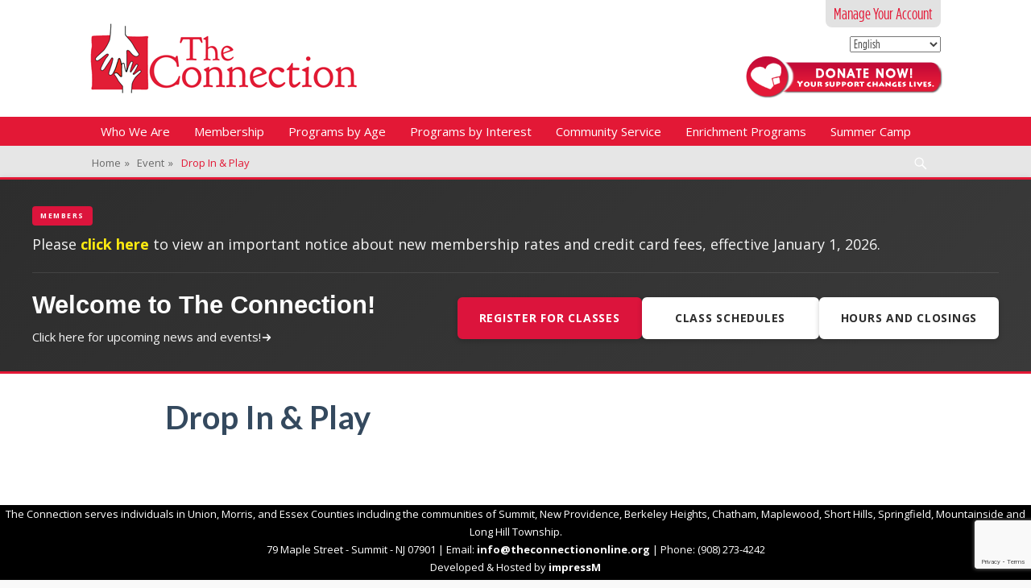

--- FILE ---
content_type: text/html; charset=UTF-8
request_url: https://www.theconnectiononline.org/events/drop-in-play-2/
body_size: 18609
content:
		<!DOCTYPE html>
		<html dir="ltr" lang="en-US" prefix="og: https://ogp.me/ns#">
		
<head>
		<meta charset="UTF-8">
		<meta name="viewport" content="width=device-width, initial-scale=1.0">
		<link rel="profile" href="https://gmpg.org/xfn/11">
		<link rel="pingback" href="https://www.theconnectiononline.org/xmlrpc.php">
		<!--[if lt IE 9]>
			<script src="https://www.theconnectiononline.org/wp-content/themes/theconnection/js/html5.min.js"></script>
		<![endif]-->
		<title>Drop In &amp; Play - The Connection</title>

		<!-- All in One SEO 4.9.2 - aioseo.com -->
	<meta name="robots" content="max-image-preview:large" />
	<link rel="canonical" href="https://www.theconnectiononline.org/events/drop-in-play-2/" />
	<meta name="generator" content="All in One SEO (AIOSEO) 4.9.2" />
		<meta property="og:locale" content="en_US" />
		<meta property="og:site_name" content="The Connection - Fitness + Enrichment + Recreation... Simply the best!" />
		<meta property="og:type" content="article" />
		<meta property="og:title" content="Drop In &amp; Play - The Connection" />
		<meta property="og:url" content="https://www.theconnectiononline.org/events/drop-in-play-2/" />
		<meta property="article:published_time" content="2018-10-02T16:23:13+00:00" />
		<meta property="article:modified_time" content="2018-10-02T16:23:25+00:00" />
		<meta name="twitter:card" content="summary_large_image" />
		<meta name="twitter:title" content="Drop In &amp; Play - The Connection" />
		<script type="application/ld+json" class="aioseo-schema">
			{"@context":"https:\/\/schema.org","@graph":[{"@type":"BreadcrumbList","@id":"https:\/\/www.theconnectiononline.org\/events\/drop-in-play-2\/#breadcrumblist","itemListElement":[{"@type":"ListItem","@id":"https:\/\/www.theconnectiononline.org#listItem","position":1,"name":"Home","item":"https:\/\/www.theconnectiononline.org","nextItem":{"@type":"ListItem","@id":"https:\/\/www.theconnectiononline.org\/events_category\/specialty-schedule\/#listItem","name":"Specialty Schedule"}},{"@type":"ListItem","@id":"https:\/\/www.theconnectiononline.org\/events_category\/specialty-schedule\/#listItem","position":2,"name":"Specialty Schedule","item":"https:\/\/www.theconnectiononline.org\/events_category\/specialty-schedule\/","nextItem":{"@type":"ListItem","@id":"https:\/\/www.theconnectiononline.org\/events\/drop-in-play-2\/#listItem","name":"Drop In &#038; Play"},"previousItem":{"@type":"ListItem","@id":"https:\/\/www.theconnectiononline.org#listItem","name":"Home"}},{"@type":"ListItem","@id":"https:\/\/www.theconnectiononline.org\/events\/drop-in-play-2\/#listItem","position":3,"name":"Drop In &#038; Play","previousItem":{"@type":"ListItem","@id":"https:\/\/www.theconnectiononline.org\/events_category\/specialty-schedule\/#listItem","name":"Specialty Schedule"}}]},{"@type":"Organization","@id":"https:\/\/www.theconnectiononline.org\/#organization","name":"The Connection","description":"Fitness + Enrichment + Recreation... Simply the best!","url":"https:\/\/www.theconnectiononline.org\/"},{"@type":"WebPage","@id":"https:\/\/www.theconnectiononline.org\/events\/drop-in-play-2\/#webpage","url":"https:\/\/www.theconnectiononline.org\/events\/drop-in-play-2\/","name":"Drop In & Play - The Connection","inLanguage":"en-US","isPartOf":{"@id":"https:\/\/www.theconnectiononline.org\/#website"},"breadcrumb":{"@id":"https:\/\/www.theconnectiononline.org\/events\/drop-in-play-2\/#breadcrumblist"},"datePublished":"2018-10-02T16:23:13+00:00","dateModified":"2018-10-02T16:23:25+00:00"},{"@type":"WebSite","@id":"https:\/\/www.theconnectiononline.org\/#website","url":"https:\/\/www.theconnectiononline.org\/","name":"The Connection","description":"Fitness + Enrichment + Recreation... Simply the best!","inLanguage":"en-US","publisher":{"@id":"https:\/\/www.theconnectiononline.org\/#organization"}}]}
		</script>
		<!-- All in One SEO -->

<link rel='dns-prefetch' href='//fonts.googleapis.com' />
<link rel="alternate" type="application/rss+xml" title="The Connection &raquo; Feed" href="https://www.theconnectiononline.org/feed/" />
<link rel="alternate" type="application/rss+xml" title="The Connection &raquo; Comments Feed" href="https://www.theconnectiononline.org/comments/feed/" />
<link rel="alternate" type="application/rss+xml" title="The Connection &raquo; Drop In &#038; Play Comments Feed" href="https://www.theconnectiononline.org/events/drop-in-play-2/feed/" />
<link rel="alternate" title="oEmbed (JSON)" type="application/json+oembed" href="https://www.theconnectiononline.org/wp-json/oembed/1.0/embed?url=https%3A%2F%2Fwww.theconnectiononline.org%2Fevents%2Fdrop-in-play-2%2F" />
<link rel="alternate" title="oEmbed (XML)" type="text/xml+oembed" href="https://www.theconnectiononline.org/wp-json/oembed/1.0/embed?url=https%3A%2F%2Fwww.theconnectiononline.org%2Fevents%2Fdrop-in-play-2%2F&#038;format=xml" />
<style id='wp-img-auto-sizes-contain-inline-css' type='text/css'>
img:is([sizes=auto i],[sizes^="auto," i]){contain-intrinsic-size:3000px 1500px}
/*# sourceURL=wp-img-auto-sizes-contain-inline-css */
</style>
<style id='wp-emoji-styles-inline-css' type='text/css'>

	img.wp-smiley, img.emoji {
		display: inline !important;
		border: none !important;
		box-shadow: none !important;
		height: 1em !important;
		width: 1em !important;
		margin: 0 0.07em !important;
		vertical-align: -0.1em !important;
		background: none !important;
		padding: 0 !important;
	}
/*# sourceURL=wp-emoji-styles-inline-css */
</style>
<style id='wp-block-library-inline-css' type='text/css'>
:root{--wp-block-synced-color:#7a00df;--wp-block-synced-color--rgb:122,0,223;--wp-bound-block-color:var(--wp-block-synced-color);--wp-editor-canvas-background:#ddd;--wp-admin-theme-color:#007cba;--wp-admin-theme-color--rgb:0,124,186;--wp-admin-theme-color-darker-10:#006ba1;--wp-admin-theme-color-darker-10--rgb:0,107,160.5;--wp-admin-theme-color-darker-20:#005a87;--wp-admin-theme-color-darker-20--rgb:0,90,135;--wp-admin-border-width-focus:2px}@media (min-resolution:192dpi){:root{--wp-admin-border-width-focus:1.5px}}.wp-element-button{cursor:pointer}:root .has-very-light-gray-background-color{background-color:#eee}:root .has-very-dark-gray-background-color{background-color:#313131}:root .has-very-light-gray-color{color:#eee}:root .has-very-dark-gray-color{color:#313131}:root .has-vivid-green-cyan-to-vivid-cyan-blue-gradient-background{background:linear-gradient(135deg,#00d084,#0693e3)}:root .has-purple-crush-gradient-background{background:linear-gradient(135deg,#34e2e4,#4721fb 50%,#ab1dfe)}:root .has-hazy-dawn-gradient-background{background:linear-gradient(135deg,#faaca8,#dad0ec)}:root .has-subdued-olive-gradient-background{background:linear-gradient(135deg,#fafae1,#67a671)}:root .has-atomic-cream-gradient-background{background:linear-gradient(135deg,#fdd79a,#004a59)}:root .has-nightshade-gradient-background{background:linear-gradient(135deg,#330968,#31cdcf)}:root .has-midnight-gradient-background{background:linear-gradient(135deg,#020381,#2874fc)}:root{--wp--preset--font-size--normal:16px;--wp--preset--font-size--huge:42px}.has-regular-font-size{font-size:1em}.has-larger-font-size{font-size:2.625em}.has-normal-font-size{font-size:var(--wp--preset--font-size--normal)}.has-huge-font-size{font-size:var(--wp--preset--font-size--huge)}.has-text-align-center{text-align:center}.has-text-align-left{text-align:left}.has-text-align-right{text-align:right}.has-fit-text{white-space:nowrap!important}#end-resizable-editor-section{display:none}.aligncenter{clear:both}.items-justified-left{justify-content:flex-start}.items-justified-center{justify-content:center}.items-justified-right{justify-content:flex-end}.items-justified-space-between{justify-content:space-between}.screen-reader-text{border:0;clip-path:inset(50%);height:1px;margin:-1px;overflow:hidden;padding:0;position:absolute;width:1px;word-wrap:normal!important}.screen-reader-text:focus{background-color:#ddd;clip-path:none;color:#444;display:block;font-size:1em;height:auto;left:5px;line-height:normal;padding:15px 23px 14px;text-decoration:none;top:5px;width:auto;z-index:100000}html :where(.has-border-color){border-style:solid}html :where([style*=border-top-color]){border-top-style:solid}html :where([style*=border-right-color]){border-right-style:solid}html :where([style*=border-bottom-color]){border-bottom-style:solid}html :where([style*=border-left-color]){border-left-style:solid}html :where([style*=border-width]){border-style:solid}html :where([style*=border-top-width]){border-top-style:solid}html :where([style*=border-right-width]){border-right-style:solid}html :where([style*=border-bottom-width]){border-bottom-style:solid}html :where([style*=border-left-width]){border-left-style:solid}html :where(img[class*=wp-image-]){height:auto;max-width:100%}:where(figure){margin:0 0 1em}html :where(.is-position-sticky){--wp-admin--admin-bar--position-offset:var(--wp-admin--admin-bar--height,0px)}@media screen and (max-width:600px){html :where(.is-position-sticky){--wp-admin--admin-bar--position-offset:0px}}
/*# sourceURL=/wp-includes/css/dist/block-library/common.min.css */
</style>
<style id='classic-theme-styles-inline-css' type='text/css'>
/*! This file is auto-generated */
.wp-block-button__link{color:#fff;background-color:#32373c;border-radius:9999px;box-shadow:none;text-decoration:none;padding:calc(.667em + 2px) calc(1.333em + 2px);font-size:1.125em}.wp-block-file__button{background:#32373c;color:#fff;text-decoration:none}
/*# sourceURL=/wp-includes/css/classic-themes.min.css */
</style>
<link rel='stylesheet' id='wp-components-css' href='https://www.theconnectiononline.org/wp-includes/css/dist/components/style.min.css?ver=6.9' type='text/css' media='all' />
<link rel='stylesheet' id='wp-preferences-css' href='https://www.theconnectiononline.org/wp-includes/css/dist/preferences/style.min.css?ver=6.9' type='text/css' media='all' />
<link rel='stylesheet' id='wp-block-editor-css' href='https://www.theconnectiononline.org/wp-includes/css/dist/block-editor/style.min.css?ver=6.9' type='text/css' media='all' />
<link rel='stylesheet' id='popup-maker-block-library-style-css' href='https://www.theconnectiononline.org/wp-content/plugins/popup-maker/dist/packages/block-library-style.css?ver=dbea705cfafe089d65f1' type='text/css' media='all' />
<link rel='stylesheet' id='wa_chpcs_css_file-css' href='https://www.theconnectiononline.org/wp-content/plugins/carousel-horizontal-posts-content-slider/assets/css/custom-style.css?ver=3.3' type='text/css' media='all' />
<link rel='stylesheet' id='contact-form-7-css' href='https://www.theconnectiononline.org/wp-content/plugins/contact-form-7/includes/css/styles.css?ver=6.1.4' type='text/css' media='all' />
<link rel='stylesheet' id='foobox-free-min-css' href='https://www.theconnectiononline.org/wp-content/plugins/foobox-image-lightbox/free/css/foobox.free.min.css?ver=2.7.35' type='text/css' media='all' />
<link rel='stylesheet' id='responsive-lightbox-imagelightbox-css' href='https://www.theconnectiononline.org/wp-content/plugins/responsive-lightbox/assets/imagelightbox/imagelightbox.min.css?ver=1.0.0' type='text/css' media='all' />
<link rel='stylesheet' id='timetable_sf_style-css' href='https://www.theconnectiononline.org/wp-content/plugins/timetable/style/superfish.css?ver=6.9' type='text/css' media='all' />
<link rel='stylesheet' id='timetable_style-css' href='https://www.theconnectiononline.org/wp-content/plugins/timetable/style/style.css?ver=6.9' type='text/css' media='all' />
<link rel='stylesheet' id='timetable_event_template-css' href='https://www.theconnectiononline.org/wp-content/plugins/timetable/style/event_template.css?ver=6.9' type='text/css' media='all' />
<link rel='stylesheet' id='timetable_responsive_style-css' href='https://www.theconnectiononline.org/wp-content/plugins/timetable/style/responsive.css?ver=6.9' type='text/css' media='all' />
<link rel='stylesheet' id='timetable_font_lato-css' href='//fonts.googleapis.com/css?family=Lato%3A400%2C700&#038;ver=6.9' type='text/css' media='all' />
<link rel='stylesheet' id='clean-journal-fonts-css' href='//fonts.googleapis.com/css?family=Open+Sans%3A300%2C400%2C700%2C300italic%2C400italic%2C700italic%7CDroid+Sans%3A400%2C700&#038;subset=latin%2Clatin-ext' type='text/css' media='all' />
<link rel='stylesheet' id='clean-journal-style-css' href='https://www.theconnectiononline.org/wp-content/themes/theconnection/style.css?ver=6.9' type='text/css' media='all' />
<link rel='stylesheet' id='genericons-css' href='https://www.theconnectiononline.org/wp-content/themes/theconnection/css/genericons/genericons.css?ver=3.4.1' type='text/css' media='all' />
<link rel='stylesheet' id='gca-column-styles-css' href='https://www.theconnectiononline.org/wp-content/plugins/genesis-columns-advanced/css/gca-column-styles.css?ver=6.9' type='text/css' media='all' />
<link rel='stylesheet' id='rt_frontend_style-css' href='https://www.theconnectiononline.org/wp-content/plugins/automatic-responsive-tables/css/style.css?ver=6.9' type='text/css' media='all' />
<script type="text/javascript" src="https://www.theconnectiononline.org/wp-content/plugins/enable-jquery-migrate-helper/js/jquery/jquery-1.12.4-wp.js?ver=1.12.4-wp" id="jquery-core-js"></script>
<script type="text/javascript" src="https://www.theconnectiononline.org/wp-content/plugins/enable-jquery-migrate-helper/js/jquery-migrate/jquery-migrate-1.4.1-wp.js?ver=1.4.1-wp" id="jquery-migrate-js"></script>
<script type="text/javascript" src="https://www.theconnectiononline.org/wp-content/plugins/responsive-lightbox/assets/dompurify/purify.min.js?ver=3.1.7" id="dompurify-js"></script>
<script type="text/javascript" id="responsive-lightbox-sanitizer-js-before">
/* <![CDATA[ */
window.RLG = window.RLG || {}; window.RLG.sanitizeAllowedHosts = ["youtube.com","www.youtube.com","youtu.be","vimeo.com","player.vimeo.com"];
//# sourceURL=responsive-lightbox-sanitizer-js-before
/* ]]> */
</script>
<script type="text/javascript" src="https://www.theconnectiononline.org/wp-content/plugins/responsive-lightbox/js/sanitizer.js?ver=2.6.0" id="responsive-lightbox-sanitizer-js"></script>
<script type="text/javascript" src="https://www.theconnectiononline.org/wp-content/plugins/responsive-lightbox/assets/imagelightbox/imagelightbox.min.js?ver=1.0.0" id="responsive-lightbox-imagelightbox-js"></script>
<script type="text/javascript" src="https://www.theconnectiononline.org/wp-includes/js/underscore.min.js?ver=1.13.7" id="underscore-js"></script>
<script type="text/javascript" src="https://www.theconnectiononline.org/wp-content/plugins/responsive-lightbox/assets/infinitescroll/infinite-scroll.pkgd.min.js?ver=4.0.1" id="responsive-lightbox-infinite-scroll-js"></script>
<script type="text/javascript" id="responsive-lightbox-js-before">
/* <![CDATA[ */
var rlArgs = {"script":"imagelightbox","selector":"lightbox","customEvents":"","activeGalleries":true,"animationSpeed":250,"preloadNext":true,"enableKeyboard":true,"quitOnEnd":false,"quitOnImageClick":false,"quitOnDocumentClick":true,"woocommerce_gallery":false,"ajaxurl":"https:\/\/www.theconnectiononline.org\/wp-admin\/admin-ajax.php","nonce":"b20a4b970c","preview":false,"postId":9676,"scriptExtension":false};

//# sourceURL=responsive-lightbox-js-before
/* ]]> */
</script>
<script type="text/javascript" src="https://www.theconnectiononline.org/wp-content/plugins/responsive-lightbox/js/front.js?ver=2.6.0" id="responsive-lightbox-js"></script>
<script type="text/javascript" src="https://www.theconnectiononline.org/wp-content/themes/theconnection/js/jquery.sidr.min.js?ver=1.2.1" id="sidr-js"></script>
<script type="text/javascript" src="https://www.theconnectiononline.org/wp-content/themes/theconnection/js/clean-journal-custom-scripts.min.js" id="clean-journalcustom-scripts-js"></script>
<script type="text/javascript" id="foobox-free-min-js-before">
/* <![CDATA[ */
/* Run FooBox FREE (v2.7.35) */
var FOOBOX = window.FOOBOX = {
	ready: true,
	disableOthers: false,
	o: {wordpress: { enabled: true }, countMessage:'image %index of %total', captions: { dataTitle: ["captionTitle","title"], dataDesc: ["captionDesc","description"] }, rel: '', excludes:'.fbx-link,.nofoobox,.nolightbox,a[href*="pinterest.com/pin/create/button/"]', affiliate : { enabled: false }},
	selectors: [
		".foogallery-container.foogallery-lightbox-foobox", ".foogallery-container.foogallery-lightbox-foobox-free", ".gallery", ".wp-block-gallery", ".wp-caption", ".wp-block-image", "a:has(img[class*=wp-image-])", ".foobox"
	],
	pre: function( $ ){
		// Custom JavaScript (Pre)
		
	},
	post: function( $ ){
		// Custom JavaScript (Post)
		
		// Custom Captions Code
		
	},
	custom: function( $ ){
		// Custom Extra JS
		
	}
};
//# sourceURL=foobox-free-min-js-before
/* ]]> */
</script>
<script type="text/javascript" src="https://www.theconnectiononline.org/wp-content/plugins/foobox-image-lightbox/free/js/foobox.free.min.js?ver=2.7.35" id="foobox-free-min-js"></script>
<script type="text/javascript" src="https://www.theconnectiononline.org/wp-content/plugins/automatic-responsive-tables/js/script.js?ver=6.9" id="rt_frontend_script-js"></script>
<link rel="https://api.w.org/" href="https://www.theconnectiononline.org/wp-json/" /><link rel="EditURI" type="application/rsd+xml" title="RSD" href="https://www.theconnectiononline.org/xmlrpc.php?rsd" />
<meta name="generator" content="WordPress 6.9" />
<link rel='shortlink' href='https://www.theconnectiononline.org/?p=9676' />
<!-- refreshing cache --><link rel="shortcut icon" href="https://www.theconnectiononline.org/wp-content/uploads/2016/03/cropped-logo.png" type="image/x-icon" /><!-- refreshing cache -->
<!-- Meta Pixel Code -->
<script type='text/javascript'>
!function(f,b,e,v,n,t,s){if(f.fbq)return;n=f.fbq=function(){n.callMethod?
n.callMethod.apply(n,arguments):n.queue.push(arguments)};if(!f._fbq)f._fbq=n;
n.push=n;n.loaded=!0;n.version='2.0';n.queue=[];t=b.createElement(e);t.async=!0;
t.src=v;s=b.getElementsByTagName(e)[0];s.parentNode.insertBefore(t,s)}(window,
document,'script','https://connect.facebook.net/en_US/fbevents.js');
</script>
<!-- End Meta Pixel Code -->
<script type='text/javascript'>var url = window.location.origin + '?ob=open-bridge';
            fbq('set', 'openbridge', '378576012870239', url);
fbq('init', '378576012870239', {}, {
    "agent": "wordpress-6.9-4.1.5"
})</script><script type='text/javascript'>
    fbq('track', 'PageView', []);
  </script>	<style type="text/css">
		</style>
	<meta name="generator" content="Powered by Slider Revolution 6.6.13 - responsive, Mobile-Friendly Slider Plugin for WordPress with comfortable drag and drop interface." />
<link rel="icon" href="https://www.theconnectiononline.org/wp-content/uploads/2016/03/cropped-logo-32x32.png" sizes="32x32" />
<link rel="icon" href="https://www.theconnectiononline.org/wp-content/uploads/2016/03/cropped-logo-192x192.png" sizes="192x192" />
<link rel="apple-touch-icon" href="https://www.theconnectiononline.org/wp-content/uploads/2016/03/cropped-logo-180x180.png" />
<meta name="msapplication-TileImage" content="https://www.theconnectiononline.org/wp-content/uploads/2016/03/cropped-logo-270x270.png" />
<script>function setREVStartSize(e){
			//window.requestAnimationFrame(function() {
				window.RSIW = window.RSIW===undefined ? window.innerWidth : window.RSIW;
				window.RSIH = window.RSIH===undefined ? window.innerHeight : window.RSIH;
				try {
					var pw = document.getElementById(e.c).parentNode.offsetWidth,
						newh;
					pw = pw===0 || isNaN(pw) || (e.l=="fullwidth" || e.layout=="fullwidth") ? window.RSIW : pw;
					e.tabw = e.tabw===undefined ? 0 : parseInt(e.tabw);
					e.thumbw = e.thumbw===undefined ? 0 : parseInt(e.thumbw);
					e.tabh = e.tabh===undefined ? 0 : parseInt(e.tabh);
					e.thumbh = e.thumbh===undefined ? 0 : parseInt(e.thumbh);
					e.tabhide = e.tabhide===undefined ? 0 : parseInt(e.tabhide);
					e.thumbhide = e.thumbhide===undefined ? 0 : parseInt(e.thumbhide);
					e.mh = e.mh===undefined || e.mh=="" || e.mh==="auto" ? 0 : parseInt(e.mh,0);
					if(e.layout==="fullscreen" || e.l==="fullscreen")
						newh = Math.max(e.mh,window.RSIH);
					else{
						e.gw = Array.isArray(e.gw) ? e.gw : [e.gw];
						for (var i in e.rl) if (e.gw[i]===undefined || e.gw[i]===0) e.gw[i] = e.gw[i-1];
						e.gh = e.el===undefined || e.el==="" || (Array.isArray(e.el) && e.el.length==0)? e.gh : e.el;
						e.gh = Array.isArray(e.gh) ? e.gh : [e.gh];
						for (var i in e.rl) if (e.gh[i]===undefined || e.gh[i]===0) e.gh[i] = e.gh[i-1];
											
						var nl = new Array(e.rl.length),
							ix = 0,
							sl;
						e.tabw = e.tabhide>=pw ? 0 : e.tabw;
						e.thumbw = e.thumbhide>=pw ? 0 : e.thumbw;
						e.tabh = e.tabhide>=pw ? 0 : e.tabh;
						e.thumbh = e.thumbhide>=pw ? 0 : e.thumbh;
						for (var i in e.rl) nl[i] = e.rl[i]<window.RSIW ? 0 : e.rl[i];
						sl = nl[0];
						for (var i in nl) if (sl>nl[i] && nl[i]>0) { sl = nl[i]; ix=i;}
						var m = pw>(e.gw[ix]+e.tabw+e.thumbw) ? 1 : (pw-(e.tabw+e.thumbw)) / (e.gw[ix]);
						newh =  (e.gh[ix] * m) + (e.tabh + e.thumbh);
					}
					var el = document.getElementById(e.c);
					if (el!==null && el) el.style.height = newh+"px";
					el = document.getElementById(e.c+"_wrapper");
					if (el!==null && el) {
						el.style.height = newh+"px";
						el.style.display = "block";
					}
				} catch(e){
					console.log("Failure at Presize of Slider:" + e)
				}
			//});
		  };</script>
<!-- refreshing cache -->
<!-- The Connection inline CSS Styles -->
<style type="text/css" media="screen">
.site-title a, .site-description { position: absolute !important; clip: rect(1px 1px 1px 1px); clip: rect(1px, 1px, 1px, 1px); }
@import url(https://fonts.googleapis.com/css?family=Open+Sans:400,300,600,700);
@font-face {
  font-family: 'gotham_condensed_bookregular';
  src: url("/wp-content/fonts/gothamcondensed-book-opentype-webfont.eot");
  src: url("/wp-content/fonts/gothamcondensed-book-opentype-webfont.eot?#iefix") format("embedded-opentype"), url("/wp-content/fonts/gothamcondensed-book-opentype-webfont.woff") format("woff"), url("/wp-content/fonts/gothamcondensed-book-opentype-webfont.ttf") format("truetype"), url("/wp-content/fonts/gothamcondensed-book-opentype-webfont.svg#gotham_condensed_bookregular") format("svg");
  font-weight: normal;
  font-style: normal;
}
@font-face {
  font-family: 'icomoon';
  src: url("/wp-content/fonts/icomoon.eot");
  src: url("/wp-content/fonts/icomoon.eot?#iefix") format("embedded-opentype"), url("/wp-content/fonts/icomoon.woff") format("woff"), url("/wp-content/fonts/icomoon.ttf") format("truetype"), url("/wp-content/fonts/icomoon.svg#icomoon") format("svg");
  font-weight: normal;
  font-style: normal;
}

.nav-primary, .nav-footer {
    background-color: #E31836;
height: 36px;
}



body {
    color: #404040;
    font-family: Open Sans;
    font-size: 15px;
}
.home header.entry-header {
    display: none;
}
#promotion-message .right {
    max-width: 50%;
}

button, input, select, textarea {
    font-family: gotham_condensed_bookregular;
    font-size: 15px;
}



#promotion-message {
    background-color: #404040;
border-bottom: 3px solid #E31836;
}
.no-sidebar.content-width #main {
    width: 100% !important;
}


#promotion-message  p{
    font-family: gotham_condensed_bookregular;
    font-size: 45px;
    line-height: 1;
}

#promotion-message  h2{
    font-family: gotham_condensed_bookregular;
    font-size: 30px;
}
#promotion-message .right .promotion-button, .left-button a {
    background-color: #E31836;
    border: 0px solid #eee;
    border-radius: 0px;
    -moz-border-radius: 0px;
    -webkit-border-radius: 0px;
    color: #FFF;
    display: inline-block;
    font-family: gotham_condensed_bookregular;
    font-size: 25px;
    text-transform: uppercase;
    padding: 5px 15px;
    margin-top: 22px;
min-width: 190px;
    margin-right: 5px
}

.promotion-button{
    background-color: #E31836;
    border: 0px solid #eee;
    border-radius: 0px;
    -moz-border-radius: 0px;
    -webkit-border-radius: 0px;
    color: #FFF;
    display: inline-block;
    font-family: gotham_condensed_bookregular;
    font-size: 25px;
    text-transform: uppercase;
    padding: 8px 20px;
    text-align: center;
    line-height: 45px;
    margin: 0 20px;
    
}
.promotion-button:hover {
    background-color: #5cb85c;
    border-color: #398439;
    color: #fff;
    text-decoration: none;
}
.gray-box .promotion-button{
    background-color: #E31836;
    border: 0px solid #eee;
    border-radius: 0px;
    -moz-border-radius: 0px;
    -webkit-border-radius: 0px;
    color: #FFF;
    display: inline-block;
    font-family: gotham_condensed_bookregular;
    font-size: 25px;
    text-transform: uppercase;
    padding: 8px 20px;
    text-align: center;
    line-height: 30px;
    margin: 0 20px;
    
}

.gray-box .one-half {
    display: block;
    background: #E0E0E0;
    color: #545454;
    font-family: gotham_condensed_bookregular;
    font-size: 28px;
    overflow: hidden;
    padding: 10px;
    text-align: center;
    line-height: 1;
}

.Social-icons {
    width: 70%;
    display: inline-block;
    vertical-align: middle;
    margin-left: 15px;
}
img.home-social-icons {
    margin-right: 15px;
    width: 42px;
    height: auto;
}

.caroufredsel_wrapper {
    height: 320px !important;
}

#site-generator a:hover {
    color: #E31836;
}








img.mail-icon {
    top: 12px;
    position: relative;
    margin-right: 10px;
}

.left-button a {
width: 100%;
margin-top: 10px;
}
.home h1#featured-heading {
       text-align: left;
    background: #6B6B6B;
    color: white;
    font-family: Open Sans;
    font-size: 23px !important;
    padding: 7px 10px;
}
#masthead {
    background-color: #fff;
    padding: 0px 0;
}
div#google_translate_element {
    margin: 10px;
}
aside.sidebar.sidebar-header-right.widget-area {
    top: 60px;
    position: relative;
}
a {
    color: #E31836;
}
p.entry-meta, .nav-links {
    display: none;
}
.clean-journal-nav-menu .sub-menu li a:hover, .clean-journal-nav-menu .sub-menu li a:focus, .clean-journal-nav-menu .children li a:hover, .clean-journal-nav-menu .children li a:focus, #header-top .widget_nav_menu .sub-menu li a:hover, #header-top .widget_nav_menu .sub-menu li a:focus, .sidebar-header-right .widget_nav_menu .sub-menu li a:hover, .sidebar-header-right .widget_nav_menu .sub-menu li a:focus {
    background-color: #E31836;
    color: #fff;
}
.clean-journal-nav-menu li:hover > a, #header-top .clean-journal-nav-menu li:hover > a, #header-top .widget_nav_menu li:hover > a {
    background-color: #525252;
    color: #FFF;
}

.clean-journal-nav-menu .current-menu-item > a, .clean-journal-nav-menu .current-menu-ancestor > a, .clean-journal-nav-menu .current_page_item > a, .clean-journal-nav-menu .current_page_ancestor > a {
    background-color: #525252;
    color: #FFF;
}
#site-generator {
    background-color: #000000;
    border-top: 1px solid #f4f4f4;
    color: #FFF;
    text-align: center;
    padding: 5px;
}
#site-generator a {
    color: #FFF;
}
#header-top .widget ul {
    float: right;
    list-style: none;
    margin: 0;
padding-right: 22px;

}
#header-top .widget {
    margin: 0px;
    height: 35px;
}
.header-top-bar a {
    color: #E31836;
    font-size: 20px;
    font-family: gotham_condensed_bookregular;
    background: #E2E2E2;
    border-bottom-left-radius: 8px;
    border-bottom-right-radius: 8px;
}
}
ul#menu-top-menu {
    padding-right: 20px;
}
#header-top {
background-color: transparent;
    position: absolute;
} 
#header-top .widget ul a {
    padding: 0px 10px;
}
section#header-right-social-icons {
    display:none;
}
.header-top-left {
    float: right;
}
.header-top-left, .header-top-right {
    display: inline-block;
    width: 100%;
}

.clean-journal-nav-menu a {
    line-height: 36px;
    padding: 0 20px;
}
.only-mobile{
    display:none !important;
}

#search-toggle {
    height: 36px;
    line-height: 35px;
}
h1.entry-title {
    background-color: #505050;
    border: 0px solid #eee;
    border-radius: 0px;
    -moz-border-radius: 0px;
    -webkit-border-radius: 0px;
    color: #FFF;
    display: inline-block;
    font-family: gotham_condensed_bookregular;
    font-size: 32px;
    text-transform: uppercase;
    padding: 5px 15px;
    margin-top: 10px;
    width: 100%;
}
#donate-header-button{
    display: inline;
}
.clean-journal-nav-menu .sub-menu .sub-menu, .clean-journal-nav-menu .children .children, #header-top .widget_nav_menu .sub-menu .sub-menu {
    border-top: 0px solid #eee;
    margin: -37px 0 0 249px;
}

.3-columns{
    display: block;
}
.site-content, #featured-content, #supplementary {
    padding-top: 0px;
}
#breadcrumb-list .wrapper {
    padding: 5px 20px 0;
}
#breadcrumb-list a, #breadcrumb-list a span {
    color: #696969;
    display: inline-block;
    padding: 5px 5px 3px;
}
#breadcrumb-list span {
    border: 0px solid #eee;
    color: #666;
    font-size: 13px;
}
#breadcrumb-list .breadcrumb-current {
    background-color: transparent;
    padding: 5px 6px 3px;
    color: #E31836;
}
.clean-journal-nav-menu .sub-menu a, .clean-journal-nav-menu .children a, #header-top .widget_nav_menu .sub-menu a {
    border-right: 0px solid #ddd;
    border-bottom: 1px solid #ddd;
    padding: 5px;
}

.light-blue-background{
    background: #15C1EF;
    color: white;
    padding: 10px;
    text-align: center;
    font-size: 15px;
    font-weight: bold;
width: 100%;
    display: block;
margin-top: 20px;
}
.orange-background{
    background: #FF6633;
    color: white;
    padding: 10px;
    text-align: center;
    font-size: 15px;
    font-weight: bold;
width: 100%;
    display: block;
margin-top: 20px;
}
.green-background{
    background: #B4E92D;
    color: white;
    padding: 10px;
    text-align: center;
    font-size: 15px;
    font-weight: bold;
width: 100%;
    display: block;
margin-top: 20px;
}
.red-background{
    background: #E31836;
    color: white;
    padding: 10px;
    text-align: center;
    font-size: 15px;
    font-weight: bold;
width: 100%;
    display: block;
margin-top: 20px;
}
.violete-background{
    background: #9933CC;
    color: white;
    padding: 10px;
    text-align: center;
    font-size: 15px;
    font-weight: bold;
width: 100%;
    display: block;
margin-top: 20px;
}
#promotion-message .right .promotion-button:hover {
    background-color: #FFEA10;
    border-color: #FFEA10;
    color: #000;
    text-decoration: none;
}
.promotion-button:hover {
    background-color: #FFEA10;
    border-color: #FFEA10;
    color: #000;
    text-decoration: none;
}
.nav-primary .search-form {
    padding: 10px 40px;
    background: #525252;
    width: 22%;
    float: right;
}
#search-toggle:hover {
    background-color: #525252;
    color: #FFF;
    right: 6px;
    position: relative;
}
#search-toggle{
    right: 6px;
    position: relative;
}
#breadcrumb-list span {
    font-style: normal !important;
}
#breadcrumb-list {
    background-color: #E6E6E6;
    padding-bottom: 3px;
}
.menu-footer-container {
    background: #E31836;
    color: white;
    text-align: center;
}
.menu-footer-container a {
    display: inline-block;
    color: white;
    padding: 3px 10px;

}

.menu-footer-container ul li {
    display: inline-block;
}
.widget-title {display:none;}

.title-on .widget-title {
    display: block;
    border-bottom: 1px solid #eee;
}
.title-on .cat-post-item {
    list-style-type: none !important;
}

input[type="button"], input[type="reset"], input[type="submit"] {
    border: 1px solid;
    border-color: #E31836 #E31836 #E31836;
    border-radius: 0px;
    background: #E31836;
    box-shadow: none;
    color: rgba(255, 255, 255, 1);
    cursor: pointer;
    -webkit-appearance: button;
    font-size: 12px;
    font-size: 26px;
    line-height: 20px;
    padding: .5em 1.5em .5em;
    text-shadow: none;
    font-family: gotham_condensed_bookregular;
text-transform: uppercase;
}
input[type="button"]:hover, input[type="reset"]:hover, input[type="submit"]:hover {
    border-color: #F7DF38;
    box-shadow: none;
    background: #F7DF38;
    color: black;
}

.sub-menu li > a:after {
    content: '〉';
float: right;
    font-weight: bolder;
    top: 3px;
    position: relative;
}

.sub-menu li > a:hover:after {
    content: '〉';
float: right;
    font-weight: bolder;
    top: 3px;
    position: relative;
}
.sub-menu li > a:only-child:after {
    content: '';
}
ul.sub-menu ul li, ul.sub-menu ul li:hover  {
    top: 5px;
    position: relative !important
}
#search-container {
    background-color: transparent;
}
.tt_timetable th {
    color: white;
    font-weight: bold;
}
.tt_timetable .event a, .tt_timetable .event .event_header {
    font-weight: normal;
}
.tt_timetable .hours {
    font-weight: normal;
}
table.tt_timetable {
    border: 2px solid #B7B7B7;
}

.columns-buttons a.promotion-button {
    min-width: 250px !important;
    margin-bottom: 15px;
}

.columns-buttons .one-third{
    width: 48% !important;
}

.columns-buttons .one-third.first a.promotion-button{
    float: right;
}
.footer-text  {
    background: black;
    color: white;
    text-align: center;
    font-size: 13px;
    padding-bottom: 15px;
}
.footer-text  a {
    color: white;
    font-size: 13px;
    font-weight: bold;
}


.footer-text  a:hover {
    color: red;
}
.tt_upcoming_events_widget h4.widget-title {
    display: block;
    color: black !important;
    margin-bottom: 0px;
}
.sidebar .promotion-button {
    margin: 0px 0px 20px 0px !important;
}
.nav-primary.search-enabled {
    z-index: 9999999999999999;
}
.entry-title, .entry-title a, .entry-title, .entry-title a:hover {
    color: #FFFFFF;
}

.centered-columns {
    display: block;
    padding: 0 20%;
    margin: 0 5% 5% 5%;
}
.centered-columns .one-half.first {
    margin-bottom: 15px;
}

.centered-text{
    display: inline-block !important;
    text-align: center !important;
    width: 100% !important;
margin-bottom: 15px;
}
.centered-columns-2 {
    display: block;
    padding: 0px 13%;
    margin: 0;
}
.centered-columns-2 .one-half.first {
    margin-bottom: 15px;
}
.centered-columns-2 img {
    margin-bottom: 10px;
}
.clean-journal-nav-menu a {
    padding: 0 15px;
}

.tt_tooltip:hover .tt_tooltip_text {
    position: inherit !important;
    width: initial !important;
    background: #505050 !important;
}
.after_hour_text {
    display: none;
}
.donate-button a{
    background: url("/wp-content/uploads/2010/07/donate_now_button_red_hp.png");
    background-repeat: no-repeat;
    height: 52px;
    color: transparent;
display: block;
}

.donate-button a:hover {
    background: url("/wp-content/uploads/2016/04/donate_now_button_yellow_hp.png");
    background-repeat: no-repeat;
    height: 52px;
    color: transparent;
display: block;
}
.donate-button {
    width: 244px;
    margin: auto;
    display: block;
}

.centered td{
    text-align: center;
}

.centered th {
    text-align: center !important;
}
.width-column-50 td{
width: 50%;
}
@media screen and (max-width: 990px){
.menu ul { display: none!important; }
.menu li:hover ul { display: block!important; }

#masthead {
    padding: 10px 0;
    min-height: 245px;
}
#promotion-message .left {
    float: none;
    max-width: 100%;
    text-align: center;
}
#promotion-message .right {
    max-width: 100%;
    text-align: center;
float: none;
}
section#text-4{
    width: 100%;
    text-align: center;
}
}

@media screen and (max-width: 780px){

.only-mobile{
    display:block !important;
}
.columns-buttons .one-third {
    width: 100% !important;
    margin: auto;
    left: 0;
    right: 0;
    text-align: center;
}
.columns-buttons .one-third.first a.promotion-button{
    float: none;
}
.footer-text{
    font-size: 11px;
    padding: 0 25px;
}
.footer-text  a {
    font-size: 11px;
}
.centered-columns {
    display: block;
    padding: 0;
    margin: 0;
    text-align: center;
}
.centered-columns-2 {
    display: block;
    padding: 0;
    margin: 0;
    text-align: center;
}
.centered-columns .one-half.first {
    margin-bottom: 0px;
}
.centered-columns-2 .one-half.first {
    margin-bottom: 0px;
}

}
@media screen and (max-width: 480px){

div#donate-header-button img{
    float: none !important;
    top: -33px !important;
    left: 0;
    right: 0;
    margin: auto;
}
.home .wrapper, .no-sidebar.one-column .site, .no-sidebar.one-column.fixed-header-top #header-top {
    text-align: center;
}
.home h1#featured-heading {
    font-size: 18px !important;
    text-align: center;
}

#mobile-header-left-menu {
    float: left;
    left: -5px;
    position: relative;
}
.gray-box .promotion-button {
    margin-top: 15px;
}
.gray-box .one-half {
    margin-bottom: 15px;
}
.columns-buttons .one-third {
    width: 100% !important;
    margin: auto;
    left: 0;
    right: 0;
    text-align: center;
}
.columns-buttons .one-third.first a.promotion-button{
    float: none;
}
.columns-buttons a.promotion-button {
    min-width: 0px !important;
    margin-bottom: 15px;
    width: 100%;
    margin-left: 0px !important;
    overflow: hidden;
    margin: auto;
    display: block;
}

}

tbody tr:nth-of-type(2n) {background-color: #f0f0f0;}

th {background-color:#E31836;font-weight:bold;color:#fff;}


.text-ginormous {
    font-size: 145px;
}
.text-jumbo {
    font-size: 60px;
    font-weight: 900;
}



@media screen and (max-width: 767px)
 {
span.event_header {
font-weight:bold !important;
display: block;
}
span.event_description_2 {
    padding-left: 0px;
    display: block;
    padding-top: 5px;
}
h3.box_header{
    background: #E31836;
    color: white !important;
    padding: 10px;
    font-weight: bold;
}
.tt_responsive .tt_timetable.small .box_header {
    color: #FFFFFF !important;
}
.tt_responsive .tt_timetable.small .tt_items_list div.event_container {
    width: 100% !important;
}
.tt_items_list .value {
    float: right;
    color: #34495E;
    position: absolute;
    right: 10%;
}
span.event_header {
max-width: 47%;
}
}

@media only screen and (max-width: 719px) {


}
@media screen and (max-width: 767px)
{
span.event_description_1 {
    display: inherit;
}}
a.event_header {
    max-width: 64%;
    display: block;
}
</style>


</head>

<body data-rsssl=1 class="wp-singular events-template-default single single-events postid-9676 wp-theme-theconnection group-blog two-columns content-left excerpt-image-left mobile-menu-one">
		<div id="page" class="hfeed site">
					<div id="header-top" class="header-top-bar">
				<div class="wrapper">

											<div class="header-top-left normal-width">
							
    <section id="header-top-menu" class="widget widget_nav_menu">

        <div class="widget-wrap">

            <div class="mobile-menu-anchor header-top-menu" id="mobile-header-top-menu">

                <a class="genericon genericon-menu" id="header-top-menu" href="#mobile-header-top-nav">

                    <span class="mobile-menu-text">Menu</span>

                </a>

            </div>

            <nav class="nav-header-top" role="navigation">

                <div class="wrapper">

                    <h1 class="assistive-text">Header Top Menu</h1>

                    <div class="screen-reader-text skip-link"><a href="#content" title="Skip to content">Skip to content</a></div>

                    <div class="menu-top-menu-container"><ul id="menu-top-menu" class="menu clean-journal-nav-menu"><li id="menu-item-3545" class="menu-item menu-item-type-custom menu-item-object-custom menu-item-3545"><a target="_blank" href="https://operations.daxko.com/Online/Membership/myaccount.aspx?cid=5147">Manage Your Account</a></li>
</ul></div>
                </div><!-- .wrapper -->

            </nav><!-- .nav-header-top -->

        </div><!-- .widget-wrap -->

    </section>

						</div>
																<div class="header-top-right normal-width">

							<section class="widget widget_clean_journal_social_icons" id="header-right-social-icons">

								<div class="widget-wrap">
									<a class="genericon_parent genericon genericon-facebook-alt" target="_blank" title="Facebook" href="https://www.facebook.com/TheConnectionNJ/"><span class="screen-reader-text">Facebook</span> </a><a class="genericon_parent genericon genericon-mail" target="_blank" title="Email" href="mailto:&#105;n&#102;&#111;&#64;&#116;&#104;econ&#110;&#101;&#99;&#116;&#105;o&#110;o&#110;&#108;&#105;&#110;e.&#111;&#114;g"><span class="screen-reader-text">Email</span> </a><a class="genericon_parent genericon genericon-youtube" target="_blank" title="YouTube" href="https://www.youtube.com/user/theconnectiononline"><span class="screen-reader-text">YouTube</span> </a><a class="genericon_parent genericon genericon-instagram" target="_blank" title="Instagram" href="https://www.instagram.com/the_connection_nj/"><span class="screen-reader-text">Instagram</span> </a>								</div><!-- .widget-wrap -->
							</section><!-- #header-right-social-icons -->
						</div><!-- .header-top-right -->
									</div><!-- .wrapper -->
			</div><!-- #header-top -->
					<header id="masthead" role="banner">
			<div class="wrapper">
		


    <div id="mobile-header-left-menu" class="mobile-menu-anchor primary-menu">

        <a href="#mobile-header-left-nav" id="header-left-menu" class="genericon genericon-menu">

            <span class="mobile-menu-text">Menu</span>

        </a>

    </div><!-- #mobile-header-menu -->

    <div id="site-branding" class="logo-right">
		<div id="site-header">
			<h1 class="site-title"><a href="https://www.theconnectiononline.org/">The Connection</a></h1>
			<h2 class="site-description">Fitness + Enrichment + Recreation... Simply the best!</h2>

		</div><!-- #site-header -->
			<div id="site-logo">
				<a href="https://www.theconnectiononline.org/" title="The Connection" rel="home">
					<img src="https://www.theconnectiononline.org/wp-content/uploads/2016/08/theconnection_logo_08082016.png" alt="The Connection">
				</a>
			</div><!-- #site-logo --></div><!-- #site-branding-->		<aside class="sidebar sidebar-header-right widget-area">
			<section class="widget widget_search" id="header-right-search">
				<div class="widget-wrap">

					<div id="donate-header-button">
						<a target="_blank" href="https://operations.daxko.com/Features/OnlineGiving/DonationDetails.aspx?cid=5147"><img width="244" height="52" src="https://www.theconnectiononline.org/images/stories/buttons/donate_now_button_red_hp.png" title="Donate Now! Your Support Changes Lives!" alt="Donate Now! Your Support Changes Lives!" style="float: right; top: -20px; position: relative;" onmouseout="this.src='https://www.theconnectiononline.org/images/stories/buttons/donate_now_button_red_hp.png';" onmouseover="this.src='https://www.theconnectiononline.org/images/stories/buttons/donate_now_button_yellow_hp.png';" /></a>
					</div>
										<div class="gtranslate_wrapper" id="gt-wrapper-27517837"></div>					<style type="text/css" media="screen">
						.gtranslate_wrapper {
							position: absolute;
							top: -28px;
							right: 22px;
						}
					</style>

				</div>
			</section>
		</aside><!-- .sidebar .header-sidebar .widget-area -->
				</div><!-- .wrapper -->
		</header><!-- #masthead -->
		
	<nav class="nav-primary search-enabled" role="navigation">

        <div class="wrapper">

            <h1 class="assistive-text">Primary Menu</h1>

            <div class="screen-reader-text skip-link"><a href="#content" title="Skip to content">Skip to content</a></div>

            <ul id="menu-main-menu" class="menu clean-journal-nav-menu"><li id="menu-item-3185" class="menu-item menu-item-type-taxonomy menu-item-object-category menu-item-has-children menu-item-3185"><a href="https://www.theconnectiononline.org/category/who-we-are/">Who We Are</a>
<ul class="sub-menu">
	<li id="menu-item-508" class="menu-item menu-item-type-post_type menu-item-object-post menu-item-508"><a href="https://www.theconnectiononline.org/board-a-staff/">Board &#038; Staff</a></li>
	<li id="menu-item-509" class="menu-item menu-item-type-post_type menu-item-object-post menu-item-509"><a href="https://www.theconnectiononline.org/mission-statement/">Mission Statement</a></li>
	<li id="menu-item-510" class="menu-item menu-item-type-post_type menu-item-object-post menu-item-510"><a href="https://www.theconnectiononline.org/history/">Our History</a></li>
	<li id="menu-item-18642" class="menu-item menu-item-type-post_type menu-item-object-post menu-item-18642"><a href="https://www.theconnectiononline.org/homepage-holder-5/">Upcoming Workshops &#038; Events</a></li>
	<li id="menu-item-15798" class="menu-item menu-item-type-post_type menu-item-object-post menu-item-15798"><a href="https://www.theconnectiononline.org/homepage-holder3/">The Connection Blog</a></li>
	<li id="menu-item-516" class="menu-item menu-item-type-post_type menu-item-object-post menu-item-516"><a href="https://www.theconnectiononline.org/share-story/">Share Your Connection Story!</a></li>
	<li id="menu-item-517" class="menu-item menu-item-type-post_type menu-item-object-post menu-item-517"><a href="https://www.theconnectiononline.org/contact-infodirections/">Contact &#038; Directions</a></li>
	<li id="menu-item-7783" class="menu-item menu-item-type-post_type menu-item-object-post menu-item-7783"><a href="https://www.theconnectiononline.org/employment-page/">Employment and Volunteer Opportunities</a></li>
</ul>
</li>
<li id="menu-item-3186" class="menu-item menu-item-type-taxonomy menu-item-object-category menu-item-has-children menu-item-3186"><a href="https://www.theconnectiononline.org/category/membership/">Membership</a>
<ul class="sub-menu">
	<li id="menu-item-518" class="menu-item menu-item-type-post_type menu-item-object-post menu-item-518"><a href="https://www.theconnectiononline.org/hours-and-closings/">Hours and Closings</a></li>
	<li id="menu-item-14714" class="menu-item menu-item-type-post_type menu-item-object-post menu-item-14714"><a href="https://www.theconnectiononline.org/upcoming-registration-dates/">Upcoming Registration Dates</a></li>
	<li id="menu-item-523" class="menu-item menu-item-type-post_type menu-item-object-post menu-item-523"><a href="https://www.theconnectiononline.org/facilities/">Facilities</a></li>
	<li id="menu-item-22478" class="menu-item menu-item-type-post_type menu-item-object-post menu-item-22478"><a href="https://www.theconnectiononline.org/barcode-check-in-system/">Barcode Check-In System</a></li>
	<li id="menu-item-18279" class="menu-item menu-item-type-post_type menu-item-object-post menu-item-has-children menu-item-18279"><a href="https://www.theconnectiononline.org/membership-fees/">Membership Fees</a>
	<ul class="sub-menu">
		<li id="menu-item-21789" class="menu-item menu-item-type-post_type menu-item-object-post menu-item-21789"><a href="https://www.theconnectiononline.org/membership-amenities-chart/">Membership Amenities Chart</a></li>
		<li id="menu-item-22655" class="menu-item menu-item-type-post_type menu-item-object-post menu-item-22655"><a href="https://www.theconnectiononline.org/discounts/">Discounts</a></li>
	</ul>
</li>
	<li id="menu-item-524" class="menu-item menu-item-type-post_type menu-item-object-post menu-item-524"><a href="https://www.theconnectiononline.org/schedules/">Schedules</a></li>
	<li id="menu-item-19418" class="menu-item menu-item-type-post_type menu-item-object-post menu-item-19418"><a href="https://www.theconnectiononline.org/babysitting-in-the-cub-house/">Babysitting in the Cub House</a></li>
	<li id="menu-item-4658" class="menu-item menu-item-type-post_type menu-item-object-post menu-item-4658"><a href="https://www.theconnectiononline.org/class-evaluation-form/">Class Evaluation Form</a></li>
	<li id="menu-item-528" class="menu-item menu-item-type-post_type menu-item-object-post menu-item-528"><a href="https://www.theconnectiononline.org/creditsrefundsmissed-classes/">Terms of Enrollment</a></li>
</ul>
</li>
<li id="menu-item-3083" class="menu-item menu-item-type-taxonomy menu-item-object-category menu-item-has-children menu-item-3083"><a href="https://www.theconnectiononline.org/category/programs-by-age/">Programs by Age</a>
<ul class="sub-menu">
	<li id="menu-item-532" class="menu-item menu-item-type-post_type menu-item-object-post menu-item-532"><a href="https://www.theconnectiononline.org/parentchild-6-months-3-years/">Parent/Child (6 months – 3 years)</a></li>
	<li id="menu-item-533" class="menu-item menu-item-type-post_type menu-item-object-post menu-item-533"><a href="https://www.theconnectiononline.org/preschool-2-12-5/">Preschool (2½ – 5)</a></li>
	<li id="menu-item-534" class="menu-item menu-item-type-post_type menu-item-object-post menu-item-534"><a href="https://www.theconnectiononline.org/school-age-5/">School Age (5+)</a></li>
	<li id="menu-item-1535" class="menu-item menu-item-type-post_type menu-item-object-post menu-item-1535"><a href="https://www.theconnectiononline.org/teens-13-17/">Teens (13-17)</a></li>
	<li id="menu-item-535" class="menu-item menu-item-type-post_type menu-item-object-post menu-item-535"><a href="https://www.theconnectiononline.org/adults-18/">Adults (18+)</a></li>
	<li id="menu-item-536" class="menu-item menu-item-type-post_type menu-item-object-post menu-item-536"><a href="https://www.theconnectiononline.org/seniors-62/">Seniors (62+)</a></li>
</ul>
</li>
<li id="menu-item-3183" class="menu-item menu-item-type-taxonomy menu-item-object-category menu-item-has-children menu-item-3183"><a href="https://www.theconnectiononline.org/category/programs-by-interest/">Programs by Interest</a>
<ul class="sub-menu">
	<li id="menu-item-537" class="menu-item menu-item-type-post_type menu-item-object-post menu-item-has-children menu-item-537"><a href="https://www.theconnectiononline.org/adult-fitness-classes/">Adult Fitness Classes</a>
	<ul class="sub-menu">
		<li id="menu-item-19160" class="menu-item menu-item-type-post_type menu-item-object-post menu-item-19160"><a href="https://www.theconnectiononline.org/video-library/">Video Library</a></li>
	</ul>
</li>
	<li id="menu-item-1461" class="menu-item menu-item-type-post_type menu-item-object-post menu-item-1461"><a href="https://www.theconnectiononline.org/adult-dance-performing-arts/">Adult Dance Classes</a></li>
	<li id="menu-item-564" class="menu-item menu-item-type-post_type menu-item-object-post menu-item-564"><a href="https://www.theconnectiononline.org/adult-swimming/">Adult Aquatics</a></li>
	<li id="menu-item-21300" class="menu-item menu-item-type-post_type menu-item-object-post menu-item-21300"><a href="https://www.theconnectiononline.org/american-red-cross-courses/">American Red Cross Courses</a></li>
	<li id="menu-item-544" class="menu-item menu-item-type-post_type menu-item-object-post menu-item-544"><a href="https://www.theconnectiononline.org/birthday-parties-2/">Birthday Parties</a></li>
	<li id="menu-item-549" class="menu-item menu-item-type-post_type menu-item-object-post menu-item-549"><a href="https://www.theconnectiononline.org/english-as-a-second-language/">English as a Second Language</a></li>
	<li id="menu-item-550" class="menu-item menu-item-type-post_type menu-item-object-post menu-item-550"><a href="https://www.theconnectiononline.org/fitness-center/">Fitness Center</a></li>
	<li id="menu-item-552" class="menu-item menu-item-type-post_type menu-item-object-post menu-item-552"><a href="https://www.theconnectiononline.org/pathways-2/">Pathways Women’s Cancer Support</a></li>
	<li id="menu-item-18363" class="menu-item menu-item-type-post_type menu-item-object-post menu-item-18363"><a href="https://www.theconnectiononline.org/pickleball/">Pickleball</a></li>
	<li id="menu-item-555" class="menu-item menu-item-type-post_type menu-item-object-post menu-item-555"><a href="https://www.theconnectiononline.org/private-instruction/">Private Instruction &#038; Custom Classes</a></li>
	<li id="menu-item-22075" class="menu-item menu-item-type-post_type menu-item-object-post menu-item-22075"><a href="https://www.theconnectiononline.org/room-rentals/">Room Rentals</a></li>
	<li id="menu-item-557" class="menu-item menu-item-type-post_type menu-item-object-post menu-item-557"><a href="https://www.theconnectiononline.org/special-needs-programs/">Special Needs Programs</a></li>
	<li id="menu-item-540" class="menu-item menu-item-type-post_type menu-item-object-post menu-item-540"><a href="https://www.theconnectiononline.org/art/">Youth Art, STEM &#038; Specialty Classes</a></li>
	<li id="menu-item-547" class="menu-item menu-item-type-post_type menu-item-object-post menu-item-has-children menu-item-547"><a href="https://www.theconnectiononline.org/youth-dance-performing-arts/">Youth Dance &#038; Performing Arts</a>
	<ul class="sub-menu">
		<li id="menu-item-548" class="menu-item menu-item-type-post_type menu-item-object-post menu-item-548"><a href="https://www.theconnectiononline.org/the-connection-dance-team/">The Connection Dance Team</a></li>
	</ul>
</li>
	<li id="menu-item-1602" class="menu-item menu-item-type-post_type menu-item-object-post menu-item-has-children menu-item-1602"><a href="https://www.theconnectiononline.org/gymnastics-4/">Youth Gym &#038; Gymnastics</a>
	<ul class="sub-menu">
		<li id="menu-item-560" class="menu-item menu-item-type-post_type menu-item-object-post menu-item-560"><a href="https://www.theconnectiononline.org/summit-summies-gym-team-2/">Summit Summies Gym Team</a></li>
	</ul>
</li>
	<li id="menu-item-563" class="menu-item menu-item-type-post_type menu-item-object-post menu-item-has-children menu-item-563"><a href="https://www.theconnectiononline.org/youth-swimming/">Youth Aquatics</a>
	<ul class="sub-menu">
		<li id="menu-item-22112" class="menu-item menu-item-type-post_type menu-item-object-post menu-item-22112"><a href="https://www.theconnectiononline.org/swim-team/">The Connection Hydros Swim Team</a></li>
	</ul>
</li>
</ul>
</li>
<li id="menu-item-3187" class="menu-item menu-item-type-taxonomy menu-item-object-category menu-item-has-children menu-item-3187"><a href="https://www.theconnectiononline.org/category/community-service/">Community Service</a>
<ul class="sub-menu">
	<li id="menu-item-567" class="menu-item menu-item-type-post_type menu-item-object-post menu-item-567"><a href="https://www.theconnectiononline.org/donations/">Support</a></li>
	<li id="menu-item-570" class="menu-item menu-item-type-post_type menu-item-object-post menu-item-570"><a href="https://www.theconnectiononline.org/english-as-a-second-language/">English as a Second Language</a></li>
	<li id="menu-item-526" class="menu-item menu-item-type-post_type menu-item-object-post menu-item-526"><a href="https://www.theconnectiononline.org/financial-assistance-2/">Financial Assistance</a></li>
	<li id="menu-item-575" class="menu-item menu-item-type-post_type menu-item-object-post menu-item-575"><a href="https://www.theconnectiononline.org/pathways-2/">Pathways Women’s Cancer Support</a></li>
	<li id="menu-item-569" class="menu-item menu-item-type-post_type menu-item-object-post menu-item-569"><a href="https://www.theconnectiononline.org/special-needs-programs/">Special Needs Programs</a></li>
</ul>
</li>
<li id="menu-item-3188" class="menu-item menu-item-type-taxonomy menu-item-object-category menu-item-has-children menu-item-3188"><a href="https://www.theconnectiononline.org/category/enrichment-programs/">Enrichment Programs</a>
<ul class="sub-menu">
	<li id="menu-item-2779" class="menu-item menu-item-type-post_type menu-item-object-post menu-item-2779"><a href="https://www.theconnectiononline.org/enrichment-programs/">After School at The Connection</a></li>
	<li id="menu-item-14836" class="menu-item menu-item-type-post_type menu-item-object-post menu-item-14836"><a href="https://www.theconnectiononline.org/before-school-care-at-the-connection/">Before School Care at The Connection</a></li>
	<li id="menu-item-539" class="menu-item menu-item-type-post_type menu-item-object-post menu-item-539"><a href="https://www.theconnectiononline.org/afterschool-enrichment/">In-School After School Programs</a></li>
	<li id="menu-item-1483" class="menu-item menu-item-type-post_type menu-item-object-post menu-item-1483"><a href="https://www.theconnectiononline.org/connectionspreschool/">Preschool at The Connection</a></li>
</ul>
</li>
<li id="menu-item-21052" class="menu-item menu-item-type-post_type menu-item-object-post menu-item-has-children menu-item-21052"><a href="https://www.theconnectiononline.org/camp-connection/">Summer Camp</a>
<ul class="sub-menu">
	<li id="menu-item-22054" class="menu-item menu-item-type-post_type menu-item-object-post menu-item-22054"><a href="https://www.theconnectiononline.org/parent-portal/">Parent Portal</a></li>
	<li id="menu-item-22923" class="menu-item menu-item-type-post_type menu-item-object-post menu-item-22923"><a href="https://www.theconnectiononline.org/summer-camp-employment/">Summer Camp Employment</a></li>
</ul>
</li>
<li id="menu-item-3546" class="only-mobile menu-item menu-item-type-custom menu-item-object-custom menu-item-3546"><a href="https://operations.daxko.com/Online/5147/MembershipV2/MyAccountV2.mvc">Manage Your Account</a></li>
</ul>
                <div id="search-toggle" class="genericon">

                    <a class="screen-reader-text" href="#search-container">Search</a>

                </div>



                <div id="search-container" class="displaynone">

                    
<form role="search" method="get" class="search-form" action="https://www.theconnectiononline.org/">
	<label>
		<span class="screen-reader-text">Search for:</span>
		<input type="search" class="search-field" placeholder="Search..." value="" name="s" title="Search for:">
	</label>
	<input type="submit" class="search-submit" value="Search">
</form>

                </div>

    	</div><!-- .wrapper -->

    </nav><!-- .nav-primary -->
    <!-- Disable Header Image --><div id="breadcrumb-list">
					<div class="wrapper"><span class="breadcrumb" typeof="v:Breadcrumb"><a rel="v:url" property="v:title" href="https://www.theconnectiononline.org/">Home <span class="sep">&raquo;</span><!-- .sep --></a></span><span class="breadcrumb" typeof="v:Breadcrumb"><a rel="v:url" property="v:title" href="https://www.theconnectiononline.org//events/">Event <span class="sep">&raquo;</span><!-- .sep --></a></span><span class="breadcrumb-current">Drop In &#038; Play</span></div><!-- .wrapper --> 
			</div><!-- #breadcrumb-list -->    
    <!-- Estilos del Promotion Bar -->
    <style>
        .promotion-bar {
            background: linear-gradient(135deg, #2d2d2d 0%, #3a3a3a 100%);
            padding: 2.5rem 2rem;
            box-shadow: 0 2px 8px rgba(0, 0, 0, 0.15);
            border-top: 3px solid #e31836;
            border-bottom: 3px solid #e31836;
        }
        .promotion-bar__container {
            max-width: 1200px;
            margin: 0 auto;
        }
        .promotion-bar__notice {
            margin-bottom: 2rem;
            padding-bottom: 2rem;
            border-bottom: 1px solid rgba(255, 255, 255, 0.1);
        }
        .notice__label {
            display: inline-block;
            background: #DC143C;
            color: #fff;
            font-weight: 700;
            font-size: 0.875rem;
            letter-spacing: 1.5px;
            padding: 0.5rem 1rem;
            border-radius: 4px;
            margin-bottom: 0.75rem;
            text-transform: uppercase;
        }
        .notice__text {
            color: rgba(255, 255, 255, 0.95);
            font-size: 1.8rem;
            line-height: 1.7;
            margin: 0;
        }
        .notice__link {
            color: #FFEA10;
            font-weight: 600;
            text-decoration: underline;
            text-decoration-color: transparent;
            transition: all 0.3s ease;
        }
        .notice__link:hover {
            color: #fff;
            text-decoration-color: #FFEA10;
        }
        .promotion-bar__content {
            display: grid;
            grid-template-columns: 1fr;
            gap: 2rem;
            align-items: center;
        }
        .content__welcome {
            color: rgba(255, 255, 255, 0.95);
        }
        .welcome__title {
            font-size:3.1rem;
            font-weight: 700;
            margin-bottom: 0.75rem;
            color: #fff;
        }
        .welcome__link {
            color: rgba(255, 255, 255, 0.95);
            font-size: 1.5rem;
            text-decoration: underline;
            text-decoration-color: transparent;
            transition: all 0.3s ease;
            display: inline-flex;
            align-items: center;
            gap: 0.5rem;
        }
        .welcome__link:hover {
            color: #FFEA10;
            text-decoration-color: #FFEA10;
            transform: translateX(3px);
        }
        .content__actions {
            display: flex;
            flex-wrap: wrap;
            gap: 1rem;
        }
        .action-btn {
            display: inline-flex;
            align-items: center;
            justify-content: center;
            padding: 1.125rem 2.25rem;
            font-size: 1.4rem;
            font-weight: 700;
            text-transform: uppercase;
            letter-spacing: 0.75px;
            border-radius: 6px;
            cursor: pointer;
            transition: all 0.3s ease;
            text-decoration: none !important;
            box-shadow: 0 2px 6px rgba(0, 0, 0, 0.2);
        }
        .action-btn--primary {
            background: #DC143C;
            color: #fff;
            border: 2px solid #DC143C;
        }
        .action-btn--secondary {
            background: #fff;
            color: #2d2d2d;
            border: 2px solid #fff;
        }
        .action-btn:hover {
            background: #FFEA10;
            border-color: #FFEA10;
            color: #2d2d2d;
            transform: translateY(-2px);
            box-shadow: 0 4px 12px rgba(255, 234, 16, 0.4);
        }
        
        /* Responsive */
        @media screen and (min-width: 768px) {
            .promotion-bar__content {
                grid-template-columns: 1fr auto;
                gap: 2.5rem;
            }
            .content__actions {
                justify-content: flex-end;
            }
            .action-btn {
                min-width: 200px;
            }
        }
        @media screen and (min-width: 1024px) {
            .promotion-bar {
                padding: 3rem 2rem;
            }
            .welcome__title {
                font-size: 3.1rem;
            }
            .welcome__link {
                font-size: 1.5rem;
            }
            .action-btn {
                padding: 1.25rem 2.5rem;
                font-size: 1.4rem;
                min-width: 220px;
            }
        }
    </style>
    
    <!-- HTML del Promotion Bar -->
    <section class="promotion-bar">
        <div class="promotion-bar__container">
            
            <!-- Aviso Importante -->
            <div class="promotion-bar__notice">
                <span class="notice__label">MEMBERS</span>
                <p class="notice__text">
                    Please <a href="https://www.theconnectiononline.org/2026-membership-rates/" class="notice__link">click here</a> 
                    to view an important notice about new membership rates and credit card fees, effective January 1, 2026.
                </p>
            </div>
            
            <!-- Contenido -->
            <div class="promotion-bar__content">
                
                <!-- Mensaje de Bienvenida -->
                <div class="content__welcome">
                    <h2 class="welcome__title">Welcome to The Connection!</h2>
                    <a href="https://www.theconnectiononline.org/category/upcoming-events/" class="welcome__link">
                        Click here for upcoming news and events!
                        <svg width="14" height="14" viewBox="0 0 16 16" fill="none" xmlns="http://www.w3.org/2000/svg">
                            <path d="M3 8H13M13 8L9 4M13 8L9 12" stroke="currentColor" stroke-width="2" stroke-linecap="round" stroke-linejoin="round"/>
                        </svg>
                    </a>
                </div>
                
                <!-- Botones de Acción -->
                <div class="content__actions">
                    <a href="https://operations.daxko.com/Online/Login.aspx?ReturnUrl=/Online/Membership/myaccount.aspx?cid=5147&cid=5147" 
                       class="action-btn action-btn--primary" 
                       target="_blank" 
                       rel="noopener noreferrer">
                        Register For Classes
                    </a>
                    
                    <a href="https://www.theconnectiononline.org/membership/schedules.html" 
                       class="action-btn action-btn--secondary">
                        Class Schedules
                    </a>
                    
                    <a href="/hours-and-closings/" 
                       class="action-btn action-btn--secondary">
                        Hours and Closings
                    </a>
                </div>
                
            </div>
        </div>
    </section>
    
    		<div id="content" class="site-content">
			<div class="wrapper">
			<div class="tt_event_theme_page timetable_clearfix">
		<div class="tt_event_page_left">
						<h2>Drop In &#038; Play</h2>
					</div>
			</div>
	
			</div><!-- .wrapper -->
		</div><!-- #content -->
		

<!-- refreshing cache --><a href="#masthead" id="scrollup" class="genericon"><span class="screen-reader-text">Scroll Up</span></a><nav id="mobile-header-left-nav" class="mobile-menu" role="navigation"><ul id="header-left-nav" class="menu"><li class="menu-item menu-item-type-taxonomy menu-item-object-category menu-item-has-children menu-item-3185"><a href="https://www.theconnectiononline.org/category/who-we-are/">Who We Are</a>
<ul class="sub-menu">
	<li class="menu-item menu-item-type-post_type menu-item-object-post menu-item-508"><a href="https://www.theconnectiononline.org/board-a-staff/">Board &#038; Staff</a></li>
	<li class="menu-item menu-item-type-post_type menu-item-object-post menu-item-509"><a href="https://www.theconnectiononline.org/mission-statement/">Mission Statement</a></li>
	<li class="menu-item menu-item-type-post_type menu-item-object-post menu-item-510"><a href="https://www.theconnectiononline.org/history/">Our History</a></li>
	<li class="menu-item menu-item-type-post_type menu-item-object-post menu-item-18642"><a href="https://www.theconnectiononline.org/homepage-holder-5/">Upcoming Workshops &#038; Events</a></li>
	<li class="menu-item menu-item-type-post_type menu-item-object-post menu-item-15798"><a href="https://www.theconnectiononline.org/homepage-holder3/">The Connection Blog</a></li>
	<li class="menu-item menu-item-type-post_type menu-item-object-post menu-item-516"><a href="https://www.theconnectiononline.org/share-story/">Share Your Connection Story!</a></li>
	<li class="menu-item menu-item-type-post_type menu-item-object-post menu-item-517"><a href="https://www.theconnectiononline.org/contact-infodirections/">Contact &#038; Directions</a></li>
	<li class="menu-item menu-item-type-post_type menu-item-object-post menu-item-7783"><a href="https://www.theconnectiononline.org/employment-page/">Employment and Volunteer Opportunities</a></li>
</ul>
</li>
<li class="menu-item menu-item-type-taxonomy menu-item-object-category menu-item-has-children menu-item-3186"><a href="https://www.theconnectiononline.org/category/membership/">Membership</a>
<ul class="sub-menu">
	<li class="menu-item menu-item-type-post_type menu-item-object-post menu-item-518"><a href="https://www.theconnectiononline.org/hours-and-closings/">Hours and Closings</a></li>
	<li class="menu-item menu-item-type-post_type menu-item-object-post menu-item-14714"><a href="https://www.theconnectiononline.org/upcoming-registration-dates/">Upcoming Registration Dates</a></li>
	<li class="menu-item menu-item-type-post_type menu-item-object-post menu-item-523"><a href="https://www.theconnectiononline.org/facilities/">Facilities</a></li>
	<li class="menu-item menu-item-type-post_type menu-item-object-post menu-item-22478"><a href="https://www.theconnectiononline.org/barcode-check-in-system/">Barcode Check-In System</a></li>
	<li class="menu-item menu-item-type-post_type menu-item-object-post menu-item-has-children menu-item-18279"><a href="https://www.theconnectiononline.org/membership-fees/">Membership Fees</a>
	<ul class="sub-menu">
		<li class="menu-item menu-item-type-post_type menu-item-object-post menu-item-21789"><a href="https://www.theconnectiononline.org/membership-amenities-chart/">Membership Amenities Chart</a></li>
		<li class="menu-item menu-item-type-post_type menu-item-object-post menu-item-22655"><a href="https://www.theconnectiononline.org/discounts/">Discounts</a></li>
	</ul>
</li>
	<li class="menu-item menu-item-type-post_type menu-item-object-post menu-item-524"><a href="https://www.theconnectiononline.org/schedules/">Schedules</a></li>
	<li class="menu-item menu-item-type-post_type menu-item-object-post menu-item-19418"><a href="https://www.theconnectiononline.org/babysitting-in-the-cub-house/">Babysitting in the Cub House</a></li>
	<li class="menu-item menu-item-type-post_type menu-item-object-post menu-item-4658"><a href="https://www.theconnectiononline.org/class-evaluation-form/">Class Evaluation Form</a></li>
	<li class="menu-item menu-item-type-post_type menu-item-object-post menu-item-528"><a href="https://www.theconnectiononline.org/creditsrefundsmissed-classes/">Terms of Enrollment</a></li>
</ul>
</li>
<li class="menu-item menu-item-type-taxonomy menu-item-object-category menu-item-has-children menu-item-3083"><a href="https://www.theconnectiononline.org/category/programs-by-age/">Programs by Age</a>
<ul class="sub-menu">
	<li class="menu-item menu-item-type-post_type menu-item-object-post menu-item-532"><a href="https://www.theconnectiononline.org/parentchild-6-months-3-years/">Parent/Child (6 months – 3 years)</a></li>
	<li class="menu-item menu-item-type-post_type menu-item-object-post menu-item-533"><a href="https://www.theconnectiononline.org/preschool-2-12-5/">Preschool (2½ – 5)</a></li>
	<li class="menu-item menu-item-type-post_type menu-item-object-post menu-item-534"><a href="https://www.theconnectiononline.org/school-age-5/">School Age (5+)</a></li>
	<li class="menu-item menu-item-type-post_type menu-item-object-post menu-item-1535"><a href="https://www.theconnectiononline.org/teens-13-17/">Teens (13-17)</a></li>
	<li class="menu-item menu-item-type-post_type menu-item-object-post menu-item-535"><a href="https://www.theconnectiononline.org/adults-18/">Adults (18+)</a></li>
	<li class="menu-item menu-item-type-post_type menu-item-object-post menu-item-536"><a href="https://www.theconnectiononline.org/seniors-62/">Seniors (62+)</a></li>
</ul>
</li>
<li class="menu-item menu-item-type-taxonomy menu-item-object-category menu-item-has-children menu-item-3183"><a href="https://www.theconnectiononline.org/category/programs-by-interest/">Programs by Interest</a>
<ul class="sub-menu">
	<li class="menu-item menu-item-type-post_type menu-item-object-post menu-item-has-children menu-item-537"><a href="https://www.theconnectiononline.org/adult-fitness-classes/">Adult Fitness Classes</a>
	<ul class="sub-menu">
		<li class="menu-item menu-item-type-post_type menu-item-object-post menu-item-19160"><a href="https://www.theconnectiononline.org/video-library/">Video Library</a></li>
	</ul>
</li>
	<li class="menu-item menu-item-type-post_type menu-item-object-post menu-item-1461"><a href="https://www.theconnectiononline.org/adult-dance-performing-arts/">Adult Dance Classes</a></li>
	<li class="menu-item menu-item-type-post_type menu-item-object-post menu-item-564"><a href="https://www.theconnectiononline.org/adult-swimming/">Adult Aquatics</a></li>
	<li class="menu-item menu-item-type-post_type menu-item-object-post menu-item-21300"><a href="https://www.theconnectiononline.org/american-red-cross-courses/">American Red Cross Courses</a></li>
	<li class="menu-item menu-item-type-post_type menu-item-object-post menu-item-544"><a href="https://www.theconnectiononline.org/birthday-parties-2/">Birthday Parties</a></li>
	<li class="menu-item menu-item-type-post_type menu-item-object-post menu-item-549"><a href="https://www.theconnectiononline.org/english-as-a-second-language/">English as a Second Language</a></li>
	<li class="menu-item menu-item-type-post_type menu-item-object-post menu-item-550"><a href="https://www.theconnectiononline.org/fitness-center/">Fitness Center</a></li>
	<li class="menu-item menu-item-type-post_type menu-item-object-post menu-item-552"><a href="https://www.theconnectiononline.org/pathways-2/">Pathways Women’s Cancer Support</a></li>
	<li class="menu-item menu-item-type-post_type menu-item-object-post menu-item-18363"><a href="https://www.theconnectiononline.org/pickleball/">Pickleball</a></li>
	<li class="menu-item menu-item-type-post_type menu-item-object-post menu-item-555"><a href="https://www.theconnectiononline.org/private-instruction/">Private Instruction &#038; Custom Classes</a></li>
	<li class="menu-item menu-item-type-post_type menu-item-object-post menu-item-22075"><a href="https://www.theconnectiononline.org/room-rentals/">Room Rentals</a></li>
	<li class="menu-item menu-item-type-post_type menu-item-object-post menu-item-557"><a href="https://www.theconnectiononline.org/special-needs-programs/">Special Needs Programs</a></li>
	<li class="menu-item menu-item-type-post_type menu-item-object-post menu-item-540"><a href="https://www.theconnectiononline.org/art/">Youth Art, STEM &#038; Specialty Classes</a></li>
	<li class="menu-item menu-item-type-post_type menu-item-object-post menu-item-has-children menu-item-547"><a href="https://www.theconnectiononline.org/youth-dance-performing-arts/">Youth Dance &#038; Performing Arts</a>
	<ul class="sub-menu">
		<li class="menu-item menu-item-type-post_type menu-item-object-post menu-item-548"><a href="https://www.theconnectiononline.org/the-connection-dance-team/">The Connection Dance Team</a></li>
	</ul>
</li>
	<li class="menu-item menu-item-type-post_type menu-item-object-post menu-item-has-children menu-item-1602"><a href="https://www.theconnectiononline.org/gymnastics-4/">Youth Gym &#038; Gymnastics</a>
	<ul class="sub-menu">
		<li class="menu-item menu-item-type-post_type menu-item-object-post menu-item-560"><a href="https://www.theconnectiononline.org/summit-summies-gym-team-2/">Summit Summies Gym Team</a></li>
	</ul>
</li>
	<li class="menu-item menu-item-type-post_type menu-item-object-post menu-item-has-children menu-item-563"><a href="https://www.theconnectiononline.org/youth-swimming/">Youth Aquatics</a>
	<ul class="sub-menu">
		<li class="menu-item menu-item-type-post_type menu-item-object-post menu-item-22112"><a href="https://www.theconnectiononline.org/swim-team/">The Connection Hydros Swim Team</a></li>
	</ul>
</li>
</ul>
</li>
<li class="menu-item menu-item-type-taxonomy menu-item-object-category menu-item-has-children menu-item-3187"><a href="https://www.theconnectiononline.org/category/community-service/">Community Service</a>
<ul class="sub-menu">
	<li class="menu-item menu-item-type-post_type menu-item-object-post menu-item-567"><a href="https://www.theconnectiononline.org/donations/">Support</a></li>
	<li class="menu-item menu-item-type-post_type menu-item-object-post menu-item-570"><a href="https://www.theconnectiononline.org/english-as-a-second-language/">English as a Second Language</a></li>
	<li class="menu-item menu-item-type-post_type menu-item-object-post menu-item-526"><a href="https://www.theconnectiononline.org/financial-assistance-2/">Financial Assistance</a></li>
	<li class="menu-item menu-item-type-post_type menu-item-object-post menu-item-575"><a href="https://www.theconnectiononline.org/pathways-2/">Pathways Women’s Cancer Support</a></li>
	<li class="menu-item menu-item-type-post_type menu-item-object-post menu-item-569"><a href="https://www.theconnectiononline.org/special-needs-programs/">Special Needs Programs</a></li>
</ul>
</li>
<li class="menu-item menu-item-type-taxonomy menu-item-object-category menu-item-has-children menu-item-3188"><a href="https://www.theconnectiononline.org/category/enrichment-programs/">Enrichment Programs</a>
<ul class="sub-menu">
	<li class="menu-item menu-item-type-post_type menu-item-object-post menu-item-2779"><a href="https://www.theconnectiononline.org/enrichment-programs/">After School at The Connection</a></li>
	<li class="menu-item menu-item-type-post_type menu-item-object-post menu-item-14836"><a href="https://www.theconnectiononline.org/before-school-care-at-the-connection/">Before School Care at The Connection</a></li>
	<li class="menu-item menu-item-type-post_type menu-item-object-post menu-item-539"><a href="https://www.theconnectiononline.org/afterschool-enrichment/">In-School After School Programs</a></li>
	<li class="menu-item menu-item-type-post_type menu-item-object-post menu-item-1483"><a href="https://www.theconnectiononline.org/connectionspreschool/">Preschool at The Connection</a></li>
</ul>
</li>
<li class="menu-item menu-item-type-post_type menu-item-object-post menu-item-has-children menu-item-21052"><a href="https://www.theconnectiononline.org/camp-connection/">Summer Camp</a>
<ul class="sub-menu">
	<li class="menu-item menu-item-type-post_type menu-item-object-post menu-item-22054"><a href="https://www.theconnectiononline.org/parent-portal/">Parent Portal</a></li>
	<li class="menu-item menu-item-type-post_type menu-item-object-post menu-item-22923"><a href="https://www.theconnectiononline.org/summer-camp-employment/">Summer Camp Employment</a></li>
</ul>
</li>
<li class="only-mobile menu-item menu-item-type-custom menu-item-object-custom menu-item-3546"><a href="https://operations.daxko.com/Online/5147/MembershipV2/MyAccountV2.mvc">Manage Your Account</a></li>
</ul></nav><!-- #mobile-header-left-nav --><nav id="mobile-header-top-nav" class="mobile-menu" role="navigation"><ul id="header-top-nav" class="menu"><li class="menu-item menu-item-type-custom menu-item-object-custom menu-item-3545"><a target="_blank" href="https://operations.daxko.com/Online/Membership/myaccount.aspx?cid=5147">Manage Your Account</a></li>
</ul></nav><!-- #mobile-header-top-nav" -->


		<script>
			window.RS_MODULES = window.RS_MODULES || {};
			window.RS_MODULES.modules = window.RS_MODULES.modules || {};
			window.RS_MODULES.waiting = window.RS_MODULES.waiting || [];
			window.RS_MODULES.defered = true;
			window.RS_MODULES.moduleWaiting = window.RS_MODULES.moduleWaiting || {};
			window.RS_MODULES.type = 'compiled';
		</script>
		<script type="speculationrules">
{"prefetch":[{"source":"document","where":{"and":[{"href_matches":"/*"},{"not":{"href_matches":["/wp-*.php","/wp-admin/*","/wp-content/uploads/*","/wp-content/*","/wp-content/plugins/*","/wp-content/themes/theconnection/*","/*\\?(.+)"]}},{"not":{"selector_matches":"a[rel~=\"nofollow\"]"}},{"not":{"selector_matches":".no-prefetch, .no-prefetch a"}}]},"eagerness":"conservative"}]}
</script>
    <!-- Meta Pixel Event Code -->
    <script type='text/javascript'>
        document.addEventListener( 'wpcf7mailsent', function( event ) {
        if( "fb_pxl_code" in event.detail.apiResponse){
            eval(event.detail.apiResponse.fb_pxl_code);
        }
        }, false );
    </script>
    <!-- End Meta Pixel Event Code -->
        <div id='fb-pxl-ajax-code'></div><style id='global-styles-inline-css' type='text/css'>
:root{--wp--preset--aspect-ratio--square: 1;--wp--preset--aspect-ratio--4-3: 4/3;--wp--preset--aspect-ratio--3-4: 3/4;--wp--preset--aspect-ratio--3-2: 3/2;--wp--preset--aspect-ratio--2-3: 2/3;--wp--preset--aspect-ratio--16-9: 16/9;--wp--preset--aspect-ratio--9-16: 9/16;--wp--preset--color--black: #000000;--wp--preset--color--cyan-bluish-gray: #abb8c3;--wp--preset--color--white: #ffffff;--wp--preset--color--pale-pink: #f78da7;--wp--preset--color--vivid-red: #cf2e2e;--wp--preset--color--luminous-vivid-orange: #ff6900;--wp--preset--color--luminous-vivid-amber: #fcb900;--wp--preset--color--light-green-cyan: #7bdcb5;--wp--preset--color--vivid-green-cyan: #00d084;--wp--preset--color--pale-cyan-blue: #8ed1fc;--wp--preset--color--vivid-cyan-blue: #0693e3;--wp--preset--color--vivid-purple: #9b51e0;--wp--preset--gradient--vivid-cyan-blue-to-vivid-purple: linear-gradient(135deg,rgb(6,147,227) 0%,rgb(155,81,224) 100%);--wp--preset--gradient--light-green-cyan-to-vivid-green-cyan: linear-gradient(135deg,rgb(122,220,180) 0%,rgb(0,208,130) 100%);--wp--preset--gradient--luminous-vivid-amber-to-luminous-vivid-orange: linear-gradient(135deg,rgb(252,185,0) 0%,rgb(255,105,0) 100%);--wp--preset--gradient--luminous-vivid-orange-to-vivid-red: linear-gradient(135deg,rgb(255,105,0) 0%,rgb(207,46,46) 100%);--wp--preset--gradient--very-light-gray-to-cyan-bluish-gray: linear-gradient(135deg,rgb(238,238,238) 0%,rgb(169,184,195) 100%);--wp--preset--gradient--cool-to-warm-spectrum: linear-gradient(135deg,rgb(74,234,220) 0%,rgb(151,120,209) 20%,rgb(207,42,186) 40%,rgb(238,44,130) 60%,rgb(251,105,98) 80%,rgb(254,248,76) 100%);--wp--preset--gradient--blush-light-purple: linear-gradient(135deg,rgb(255,206,236) 0%,rgb(152,150,240) 100%);--wp--preset--gradient--blush-bordeaux: linear-gradient(135deg,rgb(254,205,165) 0%,rgb(254,45,45) 50%,rgb(107,0,62) 100%);--wp--preset--gradient--luminous-dusk: linear-gradient(135deg,rgb(255,203,112) 0%,rgb(199,81,192) 50%,rgb(65,88,208) 100%);--wp--preset--gradient--pale-ocean: linear-gradient(135deg,rgb(255,245,203) 0%,rgb(182,227,212) 50%,rgb(51,167,181) 100%);--wp--preset--gradient--electric-grass: linear-gradient(135deg,rgb(202,248,128) 0%,rgb(113,206,126) 100%);--wp--preset--gradient--midnight: linear-gradient(135deg,rgb(2,3,129) 0%,rgb(40,116,252) 100%);--wp--preset--font-size--small: 13px;--wp--preset--font-size--medium: 20px;--wp--preset--font-size--large: 36px;--wp--preset--font-size--x-large: 42px;--wp--preset--spacing--20: 0.44rem;--wp--preset--spacing--30: 0.67rem;--wp--preset--spacing--40: 1rem;--wp--preset--spacing--50: 1.5rem;--wp--preset--spacing--60: 2.25rem;--wp--preset--spacing--70: 3.38rem;--wp--preset--spacing--80: 5.06rem;--wp--preset--shadow--natural: 6px 6px 9px rgba(0, 0, 0, 0.2);--wp--preset--shadow--deep: 12px 12px 50px rgba(0, 0, 0, 0.4);--wp--preset--shadow--sharp: 6px 6px 0px rgba(0, 0, 0, 0.2);--wp--preset--shadow--outlined: 6px 6px 0px -3px rgb(255, 255, 255), 6px 6px rgb(0, 0, 0);--wp--preset--shadow--crisp: 6px 6px 0px rgb(0, 0, 0);}:where(.is-layout-flex){gap: 0.5em;}:where(.is-layout-grid){gap: 0.5em;}body .is-layout-flex{display: flex;}.is-layout-flex{flex-wrap: wrap;align-items: center;}.is-layout-flex > :is(*, div){margin: 0;}body .is-layout-grid{display: grid;}.is-layout-grid > :is(*, div){margin: 0;}:where(.wp-block-columns.is-layout-flex){gap: 2em;}:where(.wp-block-columns.is-layout-grid){gap: 2em;}:where(.wp-block-post-template.is-layout-flex){gap: 1.25em;}:where(.wp-block-post-template.is-layout-grid){gap: 1.25em;}.has-black-color{color: var(--wp--preset--color--black) !important;}.has-cyan-bluish-gray-color{color: var(--wp--preset--color--cyan-bluish-gray) !important;}.has-white-color{color: var(--wp--preset--color--white) !important;}.has-pale-pink-color{color: var(--wp--preset--color--pale-pink) !important;}.has-vivid-red-color{color: var(--wp--preset--color--vivid-red) !important;}.has-luminous-vivid-orange-color{color: var(--wp--preset--color--luminous-vivid-orange) !important;}.has-luminous-vivid-amber-color{color: var(--wp--preset--color--luminous-vivid-amber) !important;}.has-light-green-cyan-color{color: var(--wp--preset--color--light-green-cyan) !important;}.has-vivid-green-cyan-color{color: var(--wp--preset--color--vivid-green-cyan) !important;}.has-pale-cyan-blue-color{color: var(--wp--preset--color--pale-cyan-blue) !important;}.has-vivid-cyan-blue-color{color: var(--wp--preset--color--vivid-cyan-blue) !important;}.has-vivid-purple-color{color: var(--wp--preset--color--vivid-purple) !important;}.has-black-background-color{background-color: var(--wp--preset--color--black) !important;}.has-cyan-bluish-gray-background-color{background-color: var(--wp--preset--color--cyan-bluish-gray) !important;}.has-white-background-color{background-color: var(--wp--preset--color--white) !important;}.has-pale-pink-background-color{background-color: var(--wp--preset--color--pale-pink) !important;}.has-vivid-red-background-color{background-color: var(--wp--preset--color--vivid-red) !important;}.has-luminous-vivid-orange-background-color{background-color: var(--wp--preset--color--luminous-vivid-orange) !important;}.has-luminous-vivid-amber-background-color{background-color: var(--wp--preset--color--luminous-vivid-amber) !important;}.has-light-green-cyan-background-color{background-color: var(--wp--preset--color--light-green-cyan) !important;}.has-vivid-green-cyan-background-color{background-color: var(--wp--preset--color--vivid-green-cyan) !important;}.has-pale-cyan-blue-background-color{background-color: var(--wp--preset--color--pale-cyan-blue) !important;}.has-vivid-cyan-blue-background-color{background-color: var(--wp--preset--color--vivid-cyan-blue) !important;}.has-vivid-purple-background-color{background-color: var(--wp--preset--color--vivid-purple) !important;}.has-black-border-color{border-color: var(--wp--preset--color--black) !important;}.has-cyan-bluish-gray-border-color{border-color: var(--wp--preset--color--cyan-bluish-gray) !important;}.has-white-border-color{border-color: var(--wp--preset--color--white) !important;}.has-pale-pink-border-color{border-color: var(--wp--preset--color--pale-pink) !important;}.has-vivid-red-border-color{border-color: var(--wp--preset--color--vivid-red) !important;}.has-luminous-vivid-orange-border-color{border-color: var(--wp--preset--color--luminous-vivid-orange) !important;}.has-luminous-vivid-amber-border-color{border-color: var(--wp--preset--color--luminous-vivid-amber) !important;}.has-light-green-cyan-border-color{border-color: var(--wp--preset--color--light-green-cyan) !important;}.has-vivid-green-cyan-border-color{border-color: var(--wp--preset--color--vivid-green-cyan) !important;}.has-pale-cyan-blue-border-color{border-color: var(--wp--preset--color--pale-cyan-blue) !important;}.has-vivid-cyan-blue-border-color{border-color: var(--wp--preset--color--vivid-cyan-blue) !important;}.has-vivid-purple-border-color{border-color: var(--wp--preset--color--vivid-purple) !important;}.has-vivid-cyan-blue-to-vivid-purple-gradient-background{background: var(--wp--preset--gradient--vivid-cyan-blue-to-vivid-purple) !important;}.has-light-green-cyan-to-vivid-green-cyan-gradient-background{background: var(--wp--preset--gradient--light-green-cyan-to-vivid-green-cyan) !important;}.has-luminous-vivid-amber-to-luminous-vivid-orange-gradient-background{background: var(--wp--preset--gradient--luminous-vivid-amber-to-luminous-vivid-orange) !important;}.has-luminous-vivid-orange-to-vivid-red-gradient-background{background: var(--wp--preset--gradient--luminous-vivid-orange-to-vivid-red) !important;}.has-very-light-gray-to-cyan-bluish-gray-gradient-background{background: var(--wp--preset--gradient--very-light-gray-to-cyan-bluish-gray) !important;}.has-cool-to-warm-spectrum-gradient-background{background: var(--wp--preset--gradient--cool-to-warm-spectrum) !important;}.has-blush-light-purple-gradient-background{background: var(--wp--preset--gradient--blush-light-purple) !important;}.has-blush-bordeaux-gradient-background{background: var(--wp--preset--gradient--blush-bordeaux) !important;}.has-luminous-dusk-gradient-background{background: var(--wp--preset--gradient--luminous-dusk) !important;}.has-pale-ocean-gradient-background{background: var(--wp--preset--gradient--pale-ocean) !important;}.has-electric-grass-gradient-background{background: var(--wp--preset--gradient--electric-grass) !important;}.has-midnight-gradient-background{background: var(--wp--preset--gradient--midnight) !important;}.has-small-font-size{font-size: var(--wp--preset--font-size--small) !important;}.has-medium-font-size{font-size: var(--wp--preset--font-size--medium) !important;}.has-large-font-size{font-size: var(--wp--preset--font-size--large) !important;}.has-x-large-font-size{font-size: var(--wp--preset--font-size--x-large) !important;}
/*# sourceURL=global-styles-inline-css */
</style>
<link rel='stylesheet' id='rs-plugin-settings-css' href='https://www.theconnectiononline.org/wp-content/plugins/revslider/public/assets/css/rs6.css?ver=6.6.13' type='text/css' media='all' />
<style id='rs-plugin-settings-inline-css' type='text/css'>
.tp-caption a{color:#ff7302;text-shadow:none;-webkit-transition:all 0.2s ease-out;-moz-transition:all 0.2s ease-out;-o-transition:all 0.2s ease-out;-ms-transition:all 0.2s ease-out}.tp-caption a:hover{color:#ffa902}
/*# sourceURL=rs-plugin-settings-inline-css */
</style>
<script type="module"  src="https://www.theconnectiononline.org/wp-content/plugins/all-in-one-seo-pack/dist/Lite/assets/table-of-contents.95d0dfce.js?ver=4.9.2" id="aioseo/js/src/vue/standalone/blocks/table-of-contents/frontend.js-js"></script>
<script type="text/javascript" src="https://www.theconnectiononline.org/wp-content/plugins/carousel-horizontal-posts-content-slider/assets/js/caroufredsel/jquery.transit.min.js?ver=3.3" id="wa_chpcs_transit-js"></script>
<script type="text/javascript" src="https://www.theconnectiononline.org/wp-content/plugins/carousel-horizontal-posts-content-slider/assets/js/caroufredsel/jquery.lazyload.min.js?ver=3.3" id="wa_chpcs_lazyload-js"></script>
<script type="text/javascript" src="https://www.theconnectiononline.org/wp-content/plugins/carousel-horizontal-posts-content-slider/assets/js/caroufredsel/jquery.carouFredSel-6.2.1-packed.js?ver=3.3" id="wa_chpcs_caroufredsel_script-js"></script>
<script type="text/javascript" src="https://www.theconnectiononline.org/wp-content/plugins/carousel-horizontal-posts-content-slider/assets/js/caroufredsel/jquery.touchSwipe.min.js?ver=3.3" id="wa_chpcs_touch_script-js"></script>
<script type="text/javascript" src="https://www.theconnectiononline.org/wp-includes/js/dist/hooks.min.js?ver=dd5603f07f9220ed27f1" id="wp-hooks-js"></script>
<script type="text/javascript" src="https://www.theconnectiononline.org/wp-includes/js/dist/i18n.min.js?ver=c26c3dc7bed366793375" id="wp-i18n-js"></script>
<script type="text/javascript" id="wp-i18n-js-after">
/* <![CDATA[ */
wp.i18n.setLocaleData( { 'text direction\u0004ltr': [ 'ltr' ] } );
//# sourceURL=wp-i18n-js-after
/* ]]> */
</script>
<script type="text/javascript" src="https://www.theconnectiononline.org/wp-content/plugins/contact-form-7/includes/swv/js/index.js?ver=6.1.4" id="swv-js"></script>
<script type="text/javascript" id="contact-form-7-js-before">
/* <![CDATA[ */
var wpcf7 = {
    "api": {
        "root": "https:\/\/www.theconnectiononline.org\/wp-json\/",
        "namespace": "contact-form-7\/v1"
    }
};
//# sourceURL=contact-form-7-js-before
/* ]]> */
</script>
<script type="text/javascript" src="https://www.theconnectiononline.org/wp-content/plugins/contact-form-7/includes/js/index.js?ver=6.1.4" id="contact-form-7-js"></script>
<script type="text/javascript" src="https://www.theconnectiononline.org/wp-content/plugins/revslider/public/assets/js/rbtools.min.js?ver=6.6.13" defer async id="tp-tools-js"></script>
<script type="text/javascript" src="https://www.theconnectiononline.org/wp-content/plugins/revslider/public/assets/js/rs6.min.js?ver=6.6.13" defer async id="revmin-js"></script>
<script type="text/javascript" src="https://www.theconnectiononline.org/wp-content/plugins/enable-jquery-migrate-helper/js/jquery-ui/core.min.js?ver=1.11.4-wp" id="jquery-ui-core-js"></script>
<script type="text/javascript" src="https://www.theconnectiononline.org/wp-content/plugins/enable-jquery-migrate-helper/js/jquery-ui/widget.min.js?ver=1.11.4-wp" id="jquery-ui-widget-js"></script>
<script type="text/javascript" src="https://www.theconnectiononline.org/wp-content/plugins/enable-jquery-migrate-helper/js/jquery-ui/tabs.min.js?ver=1.11.4-wp" id="jquery-ui-tabs-js"></script>
<script type="text/javascript" src="https://www.theconnectiononline.org/wp-content/plugins/timetable/js/jquery.ba-bbq.min.js?ver=6.9" id="jquery-ba-bqq-js"></script>
<script type="text/javascript" src="https://www.theconnectiononline.org/wp-content/plugins/timetable/js/jquery.carouFredSel-6.2.1-packed.js?ver=6.9" id="jquery-carouFredSel-js"></script>
<script type="text/javascript" src="https://www.theconnectiononline.org/wp-content/plugins/timetable/js/timetable.js?ver=6.9" id="timetable_main-js"></script>
<script type="text/javascript" src="https://www.theconnectiononline.org/wp-content/themes/theconnection/js/navigation.min.js?ver=20120206" id="clean-journal-navigation-js"></script>
<script type="text/javascript" src="https://www.theconnectiononline.org/wp-content/themes/theconnection/js/skip-link-focus-fix.min.js?ver=20130115" id="clean-journal-skip-link-focus-fix-js"></script>
<script type="text/javascript" src="https://www.theconnectiononline.org/wp-content/themes/theconnection/js/fitvids.min.js?ver=1.1" id="fitvids-js"></script>
<script type="text/javascript" src="https://www.theconnectiononline.org/wp-content/themes/theconnection/js/clean-journal-scrollup.min.js?ver=20072014" id="clean-journal-scrollup-js"></script>
<script type="text/javascript" src="https://www.google.com/recaptcha/api.js?render=6LexaRkhAAAAAGQ7F0zOhIMQQhddmV5uQGpj6glr&amp;ver=3.0" id="google-recaptcha-js"></script>
<script type="text/javascript" src="https://www.theconnectiononline.org/wp-includes/js/dist/vendor/wp-polyfill.min.js?ver=3.15.0" id="wp-polyfill-js"></script>
<script type="text/javascript" id="wpcf7-recaptcha-js-before">
/* <![CDATA[ */
var wpcf7_recaptcha = {
    "sitekey": "6LexaRkhAAAAAGQ7F0zOhIMQQhddmV5uQGpj6glr",
    "actions": {
        "homepage": "homepage",
        "contactform": "contactform"
    }
};
//# sourceURL=wpcf7-recaptcha-js-before
/* ]]> */
</script>
<script type="text/javascript" src="https://www.theconnectiononline.org/wp-content/plugins/contact-form-7/modules/recaptcha/index.js?ver=6.1.4" id="wpcf7-recaptcha-js"></script>
<script type="text/javascript" id="gt_widget_script_27517837-js-before">
/* <![CDATA[ */
window.gtranslateSettings = /* document.write */ window.gtranslateSettings || {};window.gtranslateSettings['27517837'] = {"default_language":"en","languages":["af","sq","am","ar","hy","az","eu","be","bn","bs","bg","ca","ceb","ny","zh-CN","zh-TW","co","hr","cs","da","nl","en","eo","et","tl","fi","fr","fy","gl","ka","de","el","gu","ht","ha","haw","iw","hi","hmn","hu","is","ig","id","ga","it","ja","jw","kn","kk","km","ko","ku","ky","lo","la","lv","lt","lb","mk","mg","ms","ml","mt","mi","mr","mn","my","ne","no","ps","fa","pl","pt","pa","ro","ru","sm","gd","sr","st","sn","sd","si","sk","sl","so","es","su","sw","sv","tg","ta","te","th","tr","uk","ur","uz","vi","cy","xh","yi","yo","zu"],"url_structure":"none","wrapper_selector":"#gt-wrapper-27517837","select_language_label":"Select Language","horizontal_position":"inline"};
//# sourceURL=gt_widget_script_27517837-js-before
/* ]]> */
</script><script src="https://cdn.gtranslate.net/widgets/latest/dropdown.js?ver=6.9" data-no-optimize="1" data-no-minify="1" data-gt-orig-url="/events/drop-in-play-2/" data-gt-orig-domain="www.theconnectiononline.org" data-gt-widget-id="27517837" defer></script><script id="wp-emoji-settings" type="application/json">
{"baseUrl":"https://s.w.org/images/core/emoji/17.0.2/72x72/","ext":".png","svgUrl":"https://s.w.org/images/core/emoji/17.0.2/svg/","svgExt":".svg","source":{"concatemoji":"https://www.theconnectiononline.org/wp-includes/js/wp-emoji-release.min.js?ver=6.9"}}
</script>
<script type="module">
/* <![CDATA[ */
/*! This file is auto-generated */
const a=JSON.parse(document.getElementById("wp-emoji-settings").textContent),o=(window._wpemojiSettings=a,"wpEmojiSettingsSupports"),s=["flag","emoji"];function i(e){try{var t={supportTests:e,timestamp:(new Date).valueOf()};sessionStorage.setItem(o,JSON.stringify(t))}catch(e){}}function c(e,t,n){e.clearRect(0,0,e.canvas.width,e.canvas.height),e.fillText(t,0,0);t=new Uint32Array(e.getImageData(0,0,e.canvas.width,e.canvas.height).data);e.clearRect(0,0,e.canvas.width,e.canvas.height),e.fillText(n,0,0);const a=new Uint32Array(e.getImageData(0,0,e.canvas.width,e.canvas.height).data);return t.every((e,t)=>e===a[t])}function p(e,t){e.clearRect(0,0,e.canvas.width,e.canvas.height),e.fillText(t,0,0);var n=e.getImageData(16,16,1,1);for(let e=0;e<n.data.length;e++)if(0!==n.data[e])return!1;return!0}function u(e,t,n,a){switch(t){case"flag":return n(e,"\ud83c\udff3\ufe0f\u200d\u26a7\ufe0f","\ud83c\udff3\ufe0f\u200b\u26a7\ufe0f")?!1:!n(e,"\ud83c\udde8\ud83c\uddf6","\ud83c\udde8\u200b\ud83c\uddf6")&&!n(e,"\ud83c\udff4\udb40\udc67\udb40\udc62\udb40\udc65\udb40\udc6e\udb40\udc67\udb40\udc7f","\ud83c\udff4\u200b\udb40\udc67\u200b\udb40\udc62\u200b\udb40\udc65\u200b\udb40\udc6e\u200b\udb40\udc67\u200b\udb40\udc7f");case"emoji":return!a(e,"\ud83e\u1fac8")}return!1}function f(e,t,n,a){let r;const o=(r="undefined"!=typeof WorkerGlobalScope&&self instanceof WorkerGlobalScope?new OffscreenCanvas(300,150):document.createElement("canvas")).getContext("2d",{willReadFrequently:!0}),s=(o.textBaseline="top",o.font="600 32px Arial",{});return e.forEach(e=>{s[e]=t(o,e,n,a)}),s}function r(e){var t=document.createElement("script");t.src=e,t.defer=!0,document.head.appendChild(t)}a.supports={everything:!0,everythingExceptFlag:!0},new Promise(t=>{let n=function(){try{var e=JSON.parse(sessionStorage.getItem(o));if("object"==typeof e&&"number"==typeof e.timestamp&&(new Date).valueOf()<e.timestamp+604800&&"object"==typeof e.supportTests)return e.supportTests}catch(e){}return null}();if(!n){if("undefined"!=typeof Worker&&"undefined"!=typeof OffscreenCanvas&&"undefined"!=typeof URL&&URL.createObjectURL&&"undefined"!=typeof Blob)try{var e="postMessage("+f.toString()+"("+[JSON.stringify(s),u.toString(),c.toString(),p.toString()].join(",")+"));",a=new Blob([e],{type:"text/javascript"});const r=new Worker(URL.createObjectURL(a),{name:"wpTestEmojiSupports"});return void(r.onmessage=e=>{i(n=e.data),r.terminate(),t(n)})}catch(e){}i(n=f(s,u,c,p))}t(n)}).then(e=>{for(const n in e)a.supports[n]=e[n],a.supports.everything=a.supports.everything&&a.supports[n],"flag"!==n&&(a.supports.everythingExceptFlag=a.supports.everythingExceptFlag&&a.supports[n]);var t;a.supports.everythingExceptFlag=a.supports.everythingExceptFlag&&!a.supports.flag,a.supports.everything||((t=a.source||{}).concatemoji?r(t.concatemoji):t.wpemoji&&t.twemoji&&(r(t.twemoji),r(t.wpemoji)))});
//# sourceURL=https://www.theconnectiononline.org/wp-includes/js/wp-emoji-loader.min.js
/* ]]> */
</script>
<script type="text/javascript">
    function googleTranslateElementInit() {
        new google.translate.TranslateElement({pageLanguage: 'en', layout: google.translate.TranslateElement.InlineLayout.SIMPLE}, 'google_translate_element');
    }
</script>

<script src="https://translate.google.com/translate_a/element.js?cb=googleTranslateElementInit" type="text/javascript"></script>
<div class="footer-text">
The Connection serves individuals in Union, Morris, and Essex Counties including the communities of Summit, New Providence, Berkeley Heights, Chatham, Maplewood, Short Hills, Springfield, Mountainside and Long Hill Township.<br>
79 Maple Street - Summit - NJ 07901 | Email: <a href="mailto:info@theconnectiononline.org">info@theconnectiononline.org</a> | Phone: (908) 273-4242
<br>

Developed & Hosted by <a href="http://www.impressm.com" target="_blank">impressM</a>
</div>
<script type="text/javascript">


var ul = $(".events_filter .sub-menu ");
var arr = $.makeArray(ul.children("li"));
// var ul = $('.events_filter .sub-menu');
console.log(arr);
arr.sort(function(a, b) {
  {
    var textA = a.innerText;
    var textB = b.innerText;

    //De A/Z
    return (textA < textB) ? -1 : (textA > textB) ? 1 : 0;

    //De Z/A
    //return (textA < textB) ? 1 : (textA > textB) ? -1 : 0;

  }
});

ul.empty();
$.each(arr, function() {
  ul.append(this);
});
</script>



<script src="https://www.google.com/recaptcha/enterprise.js?render=6LexaRkhAAAAAGQ7F0zOhIMQQhddmV5uQGpj6glr"></script>
<script>
grecaptcha.enterprise.ready(function() {
    grecaptcha.enterprise.execute('6LexaRkhAAAAAGQ7F0zOhIMQQhddmV5uQGpj6glr', {action: 'login'}).then(function(token) {
       ...
    });
});
</script>

</body>
</html>


--- FILE ---
content_type: text/html; charset=utf-8
request_url: https://www.google.com/recaptcha/enterprise/anchor?ar=1&k=6LexaRkhAAAAAGQ7F0zOhIMQQhddmV5uQGpj6glr&co=aHR0cHM6Ly93d3cudGhlY29ubmVjdGlvbm9ubGluZS5vcmc6NDQz&hl=en&v=N67nZn4AqZkNcbeMu4prBgzg&size=invisible&anchor-ms=20000&execute-ms=30000&cb=4ygztmqiviqb
body_size: 48630
content:
<!DOCTYPE HTML><html dir="ltr" lang="en"><head><meta http-equiv="Content-Type" content="text/html; charset=UTF-8">
<meta http-equiv="X-UA-Compatible" content="IE=edge">
<title>reCAPTCHA</title>
<style type="text/css">
/* cyrillic-ext */
@font-face {
  font-family: 'Roboto';
  font-style: normal;
  font-weight: 400;
  font-stretch: 100%;
  src: url(//fonts.gstatic.com/s/roboto/v48/KFO7CnqEu92Fr1ME7kSn66aGLdTylUAMa3GUBHMdazTgWw.woff2) format('woff2');
  unicode-range: U+0460-052F, U+1C80-1C8A, U+20B4, U+2DE0-2DFF, U+A640-A69F, U+FE2E-FE2F;
}
/* cyrillic */
@font-face {
  font-family: 'Roboto';
  font-style: normal;
  font-weight: 400;
  font-stretch: 100%;
  src: url(//fonts.gstatic.com/s/roboto/v48/KFO7CnqEu92Fr1ME7kSn66aGLdTylUAMa3iUBHMdazTgWw.woff2) format('woff2');
  unicode-range: U+0301, U+0400-045F, U+0490-0491, U+04B0-04B1, U+2116;
}
/* greek-ext */
@font-face {
  font-family: 'Roboto';
  font-style: normal;
  font-weight: 400;
  font-stretch: 100%;
  src: url(//fonts.gstatic.com/s/roboto/v48/KFO7CnqEu92Fr1ME7kSn66aGLdTylUAMa3CUBHMdazTgWw.woff2) format('woff2');
  unicode-range: U+1F00-1FFF;
}
/* greek */
@font-face {
  font-family: 'Roboto';
  font-style: normal;
  font-weight: 400;
  font-stretch: 100%;
  src: url(//fonts.gstatic.com/s/roboto/v48/KFO7CnqEu92Fr1ME7kSn66aGLdTylUAMa3-UBHMdazTgWw.woff2) format('woff2');
  unicode-range: U+0370-0377, U+037A-037F, U+0384-038A, U+038C, U+038E-03A1, U+03A3-03FF;
}
/* math */
@font-face {
  font-family: 'Roboto';
  font-style: normal;
  font-weight: 400;
  font-stretch: 100%;
  src: url(//fonts.gstatic.com/s/roboto/v48/KFO7CnqEu92Fr1ME7kSn66aGLdTylUAMawCUBHMdazTgWw.woff2) format('woff2');
  unicode-range: U+0302-0303, U+0305, U+0307-0308, U+0310, U+0312, U+0315, U+031A, U+0326-0327, U+032C, U+032F-0330, U+0332-0333, U+0338, U+033A, U+0346, U+034D, U+0391-03A1, U+03A3-03A9, U+03B1-03C9, U+03D1, U+03D5-03D6, U+03F0-03F1, U+03F4-03F5, U+2016-2017, U+2034-2038, U+203C, U+2040, U+2043, U+2047, U+2050, U+2057, U+205F, U+2070-2071, U+2074-208E, U+2090-209C, U+20D0-20DC, U+20E1, U+20E5-20EF, U+2100-2112, U+2114-2115, U+2117-2121, U+2123-214F, U+2190, U+2192, U+2194-21AE, U+21B0-21E5, U+21F1-21F2, U+21F4-2211, U+2213-2214, U+2216-22FF, U+2308-230B, U+2310, U+2319, U+231C-2321, U+2336-237A, U+237C, U+2395, U+239B-23B7, U+23D0, U+23DC-23E1, U+2474-2475, U+25AF, U+25B3, U+25B7, U+25BD, U+25C1, U+25CA, U+25CC, U+25FB, U+266D-266F, U+27C0-27FF, U+2900-2AFF, U+2B0E-2B11, U+2B30-2B4C, U+2BFE, U+3030, U+FF5B, U+FF5D, U+1D400-1D7FF, U+1EE00-1EEFF;
}
/* symbols */
@font-face {
  font-family: 'Roboto';
  font-style: normal;
  font-weight: 400;
  font-stretch: 100%;
  src: url(//fonts.gstatic.com/s/roboto/v48/KFO7CnqEu92Fr1ME7kSn66aGLdTylUAMaxKUBHMdazTgWw.woff2) format('woff2');
  unicode-range: U+0001-000C, U+000E-001F, U+007F-009F, U+20DD-20E0, U+20E2-20E4, U+2150-218F, U+2190, U+2192, U+2194-2199, U+21AF, U+21E6-21F0, U+21F3, U+2218-2219, U+2299, U+22C4-22C6, U+2300-243F, U+2440-244A, U+2460-24FF, U+25A0-27BF, U+2800-28FF, U+2921-2922, U+2981, U+29BF, U+29EB, U+2B00-2BFF, U+4DC0-4DFF, U+FFF9-FFFB, U+10140-1018E, U+10190-1019C, U+101A0, U+101D0-101FD, U+102E0-102FB, U+10E60-10E7E, U+1D2C0-1D2D3, U+1D2E0-1D37F, U+1F000-1F0FF, U+1F100-1F1AD, U+1F1E6-1F1FF, U+1F30D-1F30F, U+1F315, U+1F31C, U+1F31E, U+1F320-1F32C, U+1F336, U+1F378, U+1F37D, U+1F382, U+1F393-1F39F, U+1F3A7-1F3A8, U+1F3AC-1F3AF, U+1F3C2, U+1F3C4-1F3C6, U+1F3CA-1F3CE, U+1F3D4-1F3E0, U+1F3ED, U+1F3F1-1F3F3, U+1F3F5-1F3F7, U+1F408, U+1F415, U+1F41F, U+1F426, U+1F43F, U+1F441-1F442, U+1F444, U+1F446-1F449, U+1F44C-1F44E, U+1F453, U+1F46A, U+1F47D, U+1F4A3, U+1F4B0, U+1F4B3, U+1F4B9, U+1F4BB, U+1F4BF, U+1F4C8-1F4CB, U+1F4D6, U+1F4DA, U+1F4DF, U+1F4E3-1F4E6, U+1F4EA-1F4ED, U+1F4F7, U+1F4F9-1F4FB, U+1F4FD-1F4FE, U+1F503, U+1F507-1F50B, U+1F50D, U+1F512-1F513, U+1F53E-1F54A, U+1F54F-1F5FA, U+1F610, U+1F650-1F67F, U+1F687, U+1F68D, U+1F691, U+1F694, U+1F698, U+1F6AD, U+1F6B2, U+1F6B9-1F6BA, U+1F6BC, U+1F6C6-1F6CF, U+1F6D3-1F6D7, U+1F6E0-1F6EA, U+1F6F0-1F6F3, U+1F6F7-1F6FC, U+1F700-1F7FF, U+1F800-1F80B, U+1F810-1F847, U+1F850-1F859, U+1F860-1F887, U+1F890-1F8AD, U+1F8B0-1F8BB, U+1F8C0-1F8C1, U+1F900-1F90B, U+1F93B, U+1F946, U+1F984, U+1F996, U+1F9E9, U+1FA00-1FA6F, U+1FA70-1FA7C, U+1FA80-1FA89, U+1FA8F-1FAC6, U+1FACE-1FADC, U+1FADF-1FAE9, U+1FAF0-1FAF8, U+1FB00-1FBFF;
}
/* vietnamese */
@font-face {
  font-family: 'Roboto';
  font-style: normal;
  font-weight: 400;
  font-stretch: 100%;
  src: url(//fonts.gstatic.com/s/roboto/v48/KFO7CnqEu92Fr1ME7kSn66aGLdTylUAMa3OUBHMdazTgWw.woff2) format('woff2');
  unicode-range: U+0102-0103, U+0110-0111, U+0128-0129, U+0168-0169, U+01A0-01A1, U+01AF-01B0, U+0300-0301, U+0303-0304, U+0308-0309, U+0323, U+0329, U+1EA0-1EF9, U+20AB;
}
/* latin-ext */
@font-face {
  font-family: 'Roboto';
  font-style: normal;
  font-weight: 400;
  font-stretch: 100%;
  src: url(//fonts.gstatic.com/s/roboto/v48/KFO7CnqEu92Fr1ME7kSn66aGLdTylUAMa3KUBHMdazTgWw.woff2) format('woff2');
  unicode-range: U+0100-02BA, U+02BD-02C5, U+02C7-02CC, U+02CE-02D7, U+02DD-02FF, U+0304, U+0308, U+0329, U+1D00-1DBF, U+1E00-1E9F, U+1EF2-1EFF, U+2020, U+20A0-20AB, U+20AD-20C0, U+2113, U+2C60-2C7F, U+A720-A7FF;
}
/* latin */
@font-face {
  font-family: 'Roboto';
  font-style: normal;
  font-weight: 400;
  font-stretch: 100%;
  src: url(//fonts.gstatic.com/s/roboto/v48/KFO7CnqEu92Fr1ME7kSn66aGLdTylUAMa3yUBHMdazQ.woff2) format('woff2');
  unicode-range: U+0000-00FF, U+0131, U+0152-0153, U+02BB-02BC, U+02C6, U+02DA, U+02DC, U+0304, U+0308, U+0329, U+2000-206F, U+20AC, U+2122, U+2191, U+2193, U+2212, U+2215, U+FEFF, U+FFFD;
}
/* cyrillic-ext */
@font-face {
  font-family: 'Roboto';
  font-style: normal;
  font-weight: 500;
  font-stretch: 100%;
  src: url(//fonts.gstatic.com/s/roboto/v48/KFO7CnqEu92Fr1ME7kSn66aGLdTylUAMa3GUBHMdazTgWw.woff2) format('woff2');
  unicode-range: U+0460-052F, U+1C80-1C8A, U+20B4, U+2DE0-2DFF, U+A640-A69F, U+FE2E-FE2F;
}
/* cyrillic */
@font-face {
  font-family: 'Roboto';
  font-style: normal;
  font-weight: 500;
  font-stretch: 100%;
  src: url(//fonts.gstatic.com/s/roboto/v48/KFO7CnqEu92Fr1ME7kSn66aGLdTylUAMa3iUBHMdazTgWw.woff2) format('woff2');
  unicode-range: U+0301, U+0400-045F, U+0490-0491, U+04B0-04B1, U+2116;
}
/* greek-ext */
@font-face {
  font-family: 'Roboto';
  font-style: normal;
  font-weight: 500;
  font-stretch: 100%;
  src: url(//fonts.gstatic.com/s/roboto/v48/KFO7CnqEu92Fr1ME7kSn66aGLdTylUAMa3CUBHMdazTgWw.woff2) format('woff2');
  unicode-range: U+1F00-1FFF;
}
/* greek */
@font-face {
  font-family: 'Roboto';
  font-style: normal;
  font-weight: 500;
  font-stretch: 100%;
  src: url(//fonts.gstatic.com/s/roboto/v48/KFO7CnqEu92Fr1ME7kSn66aGLdTylUAMa3-UBHMdazTgWw.woff2) format('woff2');
  unicode-range: U+0370-0377, U+037A-037F, U+0384-038A, U+038C, U+038E-03A1, U+03A3-03FF;
}
/* math */
@font-face {
  font-family: 'Roboto';
  font-style: normal;
  font-weight: 500;
  font-stretch: 100%;
  src: url(//fonts.gstatic.com/s/roboto/v48/KFO7CnqEu92Fr1ME7kSn66aGLdTylUAMawCUBHMdazTgWw.woff2) format('woff2');
  unicode-range: U+0302-0303, U+0305, U+0307-0308, U+0310, U+0312, U+0315, U+031A, U+0326-0327, U+032C, U+032F-0330, U+0332-0333, U+0338, U+033A, U+0346, U+034D, U+0391-03A1, U+03A3-03A9, U+03B1-03C9, U+03D1, U+03D5-03D6, U+03F0-03F1, U+03F4-03F5, U+2016-2017, U+2034-2038, U+203C, U+2040, U+2043, U+2047, U+2050, U+2057, U+205F, U+2070-2071, U+2074-208E, U+2090-209C, U+20D0-20DC, U+20E1, U+20E5-20EF, U+2100-2112, U+2114-2115, U+2117-2121, U+2123-214F, U+2190, U+2192, U+2194-21AE, U+21B0-21E5, U+21F1-21F2, U+21F4-2211, U+2213-2214, U+2216-22FF, U+2308-230B, U+2310, U+2319, U+231C-2321, U+2336-237A, U+237C, U+2395, U+239B-23B7, U+23D0, U+23DC-23E1, U+2474-2475, U+25AF, U+25B3, U+25B7, U+25BD, U+25C1, U+25CA, U+25CC, U+25FB, U+266D-266F, U+27C0-27FF, U+2900-2AFF, U+2B0E-2B11, U+2B30-2B4C, U+2BFE, U+3030, U+FF5B, U+FF5D, U+1D400-1D7FF, U+1EE00-1EEFF;
}
/* symbols */
@font-face {
  font-family: 'Roboto';
  font-style: normal;
  font-weight: 500;
  font-stretch: 100%;
  src: url(//fonts.gstatic.com/s/roboto/v48/KFO7CnqEu92Fr1ME7kSn66aGLdTylUAMaxKUBHMdazTgWw.woff2) format('woff2');
  unicode-range: U+0001-000C, U+000E-001F, U+007F-009F, U+20DD-20E0, U+20E2-20E4, U+2150-218F, U+2190, U+2192, U+2194-2199, U+21AF, U+21E6-21F0, U+21F3, U+2218-2219, U+2299, U+22C4-22C6, U+2300-243F, U+2440-244A, U+2460-24FF, U+25A0-27BF, U+2800-28FF, U+2921-2922, U+2981, U+29BF, U+29EB, U+2B00-2BFF, U+4DC0-4DFF, U+FFF9-FFFB, U+10140-1018E, U+10190-1019C, U+101A0, U+101D0-101FD, U+102E0-102FB, U+10E60-10E7E, U+1D2C0-1D2D3, U+1D2E0-1D37F, U+1F000-1F0FF, U+1F100-1F1AD, U+1F1E6-1F1FF, U+1F30D-1F30F, U+1F315, U+1F31C, U+1F31E, U+1F320-1F32C, U+1F336, U+1F378, U+1F37D, U+1F382, U+1F393-1F39F, U+1F3A7-1F3A8, U+1F3AC-1F3AF, U+1F3C2, U+1F3C4-1F3C6, U+1F3CA-1F3CE, U+1F3D4-1F3E0, U+1F3ED, U+1F3F1-1F3F3, U+1F3F5-1F3F7, U+1F408, U+1F415, U+1F41F, U+1F426, U+1F43F, U+1F441-1F442, U+1F444, U+1F446-1F449, U+1F44C-1F44E, U+1F453, U+1F46A, U+1F47D, U+1F4A3, U+1F4B0, U+1F4B3, U+1F4B9, U+1F4BB, U+1F4BF, U+1F4C8-1F4CB, U+1F4D6, U+1F4DA, U+1F4DF, U+1F4E3-1F4E6, U+1F4EA-1F4ED, U+1F4F7, U+1F4F9-1F4FB, U+1F4FD-1F4FE, U+1F503, U+1F507-1F50B, U+1F50D, U+1F512-1F513, U+1F53E-1F54A, U+1F54F-1F5FA, U+1F610, U+1F650-1F67F, U+1F687, U+1F68D, U+1F691, U+1F694, U+1F698, U+1F6AD, U+1F6B2, U+1F6B9-1F6BA, U+1F6BC, U+1F6C6-1F6CF, U+1F6D3-1F6D7, U+1F6E0-1F6EA, U+1F6F0-1F6F3, U+1F6F7-1F6FC, U+1F700-1F7FF, U+1F800-1F80B, U+1F810-1F847, U+1F850-1F859, U+1F860-1F887, U+1F890-1F8AD, U+1F8B0-1F8BB, U+1F8C0-1F8C1, U+1F900-1F90B, U+1F93B, U+1F946, U+1F984, U+1F996, U+1F9E9, U+1FA00-1FA6F, U+1FA70-1FA7C, U+1FA80-1FA89, U+1FA8F-1FAC6, U+1FACE-1FADC, U+1FADF-1FAE9, U+1FAF0-1FAF8, U+1FB00-1FBFF;
}
/* vietnamese */
@font-face {
  font-family: 'Roboto';
  font-style: normal;
  font-weight: 500;
  font-stretch: 100%;
  src: url(//fonts.gstatic.com/s/roboto/v48/KFO7CnqEu92Fr1ME7kSn66aGLdTylUAMa3OUBHMdazTgWw.woff2) format('woff2');
  unicode-range: U+0102-0103, U+0110-0111, U+0128-0129, U+0168-0169, U+01A0-01A1, U+01AF-01B0, U+0300-0301, U+0303-0304, U+0308-0309, U+0323, U+0329, U+1EA0-1EF9, U+20AB;
}
/* latin-ext */
@font-face {
  font-family: 'Roboto';
  font-style: normal;
  font-weight: 500;
  font-stretch: 100%;
  src: url(//fonts.gstatic.com/s/roboto/v48/KFO7CnqEu92Fr1ME7kSn66aGLdTylUAMa3KUBHMdazTgWw.woff2) format('woff2');
  unicode-range: U+0100-02BA, U+02BD-02C5, U+02C7-02CC, U+02CE-02D7, U+02DD-02FF, U+0304, U+0308, U+0329, U+1D00-1DBF, U+1E00-1E9F, U+1EF2-1EFF, U+2020, U+20A0-20AB, U+20AD-20C0, U+2113, U+2C60-2C7F, U+A720-A7FF;
}
/* latin */
@font-face {
  font-family: 'Roboto';
  font-style: normal;
  font-weight: 500;
  font-stretch: 100%;
  src: url(//fonts.gstatic.com/s/roboto/v48/KFO7CnqEu92Fr1ME7kSn66aGLdTylUAMa3yUBHMdazQ.woff2) format('woff2');
  unicode-range: U+0000-00FF, U+0131, U+0152-0153, U+02BB-02BC, U+02C6, U+02DA, U+02DC, U+0304, U+0308, U+0329, U+2000-206F, U+20AC, U+2122, U+2191, U+2193, U+2212, U+2215, U+FEFF, U+FFFD;
}
/* cyrillic-ext */
@font-face {
  font-family: 'Roboto';
  font-style: normal;
  font-weight: 900;
  font-stretch: 100%;
  src: url(//fonts.gstatic.com/s/roboto/v48/KFO7CnqEu92Fr1ME7kSn66aGLdTylUAMa3GUBHMdazTgWw.woff2) format('woff2');
  unicode-range: U+0460-052F, U+1C80-1C8A, U+20B4, U+2DE0-2DFF, U+A640-A69F, U+FE2E-FE2F;
}
/* cyrillic */
@font-face {
  font-family: 'Roboto';
  font-style: normal;
  font-weight: 900;
  font-stretch: 100%;
  src: url(//fonts.gstatic.com/s/roboto/v48/KFO7CnqEu92Fr1ME7kSn66aGLdTylUAMa3iUBHMdazTgWw.woff2) format('woff2');
  unicode-range: U+0301, U+0400-045F, U+0490-0491, U+04B0-04B1, U+2116;
}
/* greek-ext */
@font-face {
  font-family: 'Roboto';
  font-style: normal;
  font-weight: 900;
  font-stretch: 100%;
  src: url(//fonts.gstatic.com/s/roboto/v48/KFO7CnqEu92Fr1ME7kSn66aGLdTylUAMa3CUBHMdazTgWw.woff2) format('woff2');
  unicode-range: U+1F00-1FFF;
}
/* greek */
@font-face {
  font-family: 'Roboto';
  font-style: normal;
  font-weight: 900;
  font-stretch: 100%;
  src: url(//fonts.gstatic.com/s/roboto/v48/KFO7CnqEu92Fr1ME7kSn66aGLdTylUAMa3-UBHMdazTgWw.woff2) format('woff2');
  unicode-range: U+0370-0377, U+037A-037F, U+0384-038A, U+038C, U+038E-03A1, U+03A3-03FF;
}
/* math */
@font-face {
  font-family: 'Roboto';
  font-style: normal;
  font-weight: 900;
  font-stretch: 100%;
  src: url(//fonts.gstatic.com/s/roboto/v48/KFO7CnqEu92Fr1ME7kSn66aGLdTylUAMawCUBHMdazTgWw.woff2) format('woff2');
  unicode-range: U+0302-0303, U+0305, U+0307-0308, U+0310, U+0312, U+0315, U+031A, U+0326-0327, U+032C, U+032F-0330, U+0332-0333, U+0338, U+033A, U+0346, U+034D, U+0391-03A1, U+03A3-03A9, U+03B1-03C9, U+03D1, U+03D5-03D6, U+03F0-03F1, U+03F4-03F5, U+2016-2017, U+2034-2038, U+203C, U+2040, U+2043, U+2047, U+2050, U+2057, U+205F, U+2070-2071, U+2074-208E, U+2090-209C, U+20D0-20DC, U+20E1, U+20E5-20EF, U+2100-2112, U+2114-2115, U+2117-2121, U+2123-214F, U+2190, U+2192, U+2194-21AE, U+21B0-21E5, U+21F1-21F2, U+21F4-2211, U+2213-2214, U+2216-22FF, U+2308-230B, U+2310, U+2319, U+231C-2321, U+2336-237A, U+237C, U+2395, U+239B-23B7, U+23D0, U+23DC-23E1, U+2474-2475, U+25AF, U+25B3, U+25B7, U+25BD, U+25C1, U+25CA, U+25CC, U+25FB, U+266D-266F, U+27C0-27FF, U+2900-2AFF, U+2B0E-2B11, U+2B30-2B4C, U+2BFE, U+3030, U+FF5B, U+FF5D, U+1D400-1D7FF, U+1EE00-1EEFF;
}
/* symbols */
@font-face {
  font-family: 'Roboto';
  font-style: normal;
  font-weight: 900;
  font-stretch: 100%;
  src: url(//fonts.gstatic.com/s/roboto/v48/KFO7CnqEu92Fr1ME7kSn66aGLdTylUAMaxKUBHMdazTgWw.woff2) format('woff2');
  unicode-range: U+0001-000C, U+000E-001F, U+007F-009F, U+20DD-20E0, U+20E2-20E4, U+2150-218F, U+2190, U+2192, U+2194-2199, U+21AF, U+21E6-21F0, U+21F3, U+2218-2219, U+2299, U+22C4-22C6, U+2300-243F, U+2440-244A, U+2460-24FF, U+25A0-27BF, U+2800-28FF, U+2921-2922, U+2981, U+29BF, U+29EB, U+2B00-2BFF, U+4DC0-4DFF, U+FFF9-FFFB, U+10140-1018E, U+10190-1019C, U+101A0, U+101D0-101FD, U+102E0-102FB, U+10E60-10E7E, U+1D2C0-1D2D3, U+1D2E0-1D37F, U+1F000-1F0FF, U+1F100-1F1AD, U+1F1E6-1F1FF, U+1F30D-1F30F, U+1F315, U+1F31C, U+1F31E, U+1F320-1F32C, U+1F336, U+1F378, U+1F37D, U+1F382, U+1F393-1F39F, U+1F3A7-1F3A8, U+1F3AC-1F3AF, U+1F3C2, U+1F3C4-1F3C6, U+1F3CA-1F3CE, U+1F3D4-1F3E0, U+1F3ED, U+1F3F1-1F3F3, U+1F3F5-1F3F7, U+1F408, U+1F415, U+1F41F, U+1F426, U+1F43F, U+1F441-1F442, U+1F444, U+1F446-1F449, U+1F44C-1F44E, U+1F453, U+1F46A, U+1F47D, U+1F4A3, U+1F4B0, U+1F4B3, U+1F4B9, U+1F4BB, U+1F4BF, U+1F4C8-1F4CB, U+1F4D6, U+1F4DA, U+1F4DF, U+1F4E3-1F4E6, U+1F4EA-1F4ED, U+1F4F7, U+1F4F9-1F4FB, U+1F4FD-1F4FE, U+1F503, U+1F507-1F50B, U+1F50D, U+1F512-1F513, U+1F53E-1F54A, U+1F54F-1F5FA, U+1F610, U+1F650-1F67F, U+1F687, U+1F68D, U+1F691, U+1F694, U+1F698, U+1F6AD, U+1F6B2, U+1F6B9-1F6BA, U+1F6BC, U+1F6C6-1F6CF, U+1F6D3-1F6D7, U+1F6E0-1F6EA, U+1F6F0-1F6F3, U+1F6F7-1F6FC, U+1F700-1F7FF, U+1F800-1F80B, U+1F810-1F847, U+1F850-1F859, U+1F860-1F887, U+1F890-1F8AD, U+1F8B0-1F8BB, U+1F8C0-1F8C1, U+1F900-1F90B, U+1F93B, U+1F946, U+1F984, U+1F996, U+1F9E9, U+1FA00-1FA6F, U+1FA70-1FA7C, U+1FA80-1FA89, U+1FA8F-1FAC6, U+1FACE-1FADC, U+1FADF-1FAE9, U+1FAF0-1FAF8, U+1FB00-1FBFF;
}
/* vietnamese */
@font-face {
  font-family: 'Roboto';
  font-style: normal;
  font-weight: 900;
  font-stretch: 100%;
  src: url(//fonts.gstatic.com/s/roboto/v48/KFO7CnqEu92Fr1ME7kSn66aGLdTylUAMa3OUBHMdazTgWw.woff2) format('woff2');
  unicode-range: U+0102-0103, U+0110-0111, U+0128-0129, U+0168-0169, U+01A0-01A1, U+01AF-01B0, U+0300-0301, U+0303-0304, U+0308-0309, U+0323, U+0329, U+1EA0-1EF9, U+20AB;
}
/* latin-ext */
@font-face {
  font-family: 'Roboto';
  font-style: normal;
  font-weight: 900;
  font-stretch: 100%;
  src: url(//fonts.gstatic.com/s/roboto/v48/KFO7CnqEu92Fr1ME7kSn66aGLdTylUAMa3KUBHMdazTgWw.woff2) format('woff2');
  unicode-range: U+0100-02BA, U+02BD-02C5, U+02C7-02CC, U+02CE-02D7, U+02DD-02FF, U+0304, U+0308, U+0329, U+1D00-1DBF, U+1E00-1E9F, U+1EF2-1EFF, U+2020, U+20A0-20AB, U+20AD-20C0, U+2113, U+2C60-2C7F, U+A720-A7FF;
}
/* latin */
@font-face {
  font-family: 'Roboto';
  font-style: normal;
  font-weight: 900;
  font-stretch: 100%;
  src: url(//fonts.gstatic.com/s/roboto/v48/KFO7CnqEu92Fr1ME7kSn66aGLdTylUAMa3yUBHMdazQ.woff2) format('woff2');
  unicode-range: U+0000-00FF, U+0131, U+0152-0153, U+02BB-02BC, U+02C6, U+02DA, U+02DC, U+0304, U+0308, U+0329, U+2000-206F, U+20AC, U+2122, U+2191, U+2193, U+2212, U+2215, U+FEFF, U+FFFD;
}

</style>
<link rel="stylesheet" type="text/css" href="https://www.gstatic.com/recaptcha/releases/N67nZn4AqZkNcbeMu4prBgzg/styles__ltr.css">
<script nonce="xHMModZ95VYwossWjnmouA" type="text/javascript">window['__recaptcha_api'] = 'https://www.google.com/recaptcha/enterprise/';</script>
<script type="text/javascript" src="https://www.gstatic.com/recaptcha/releases/N67nZn4AqZkNcbeMu4prBgzg/recaptcha__en.js" nonce="xHMModZ95VYwossWjnmouA">
      
    </script></head>
<body><div id="rc-anchor-alert" class="rc-anchor-alert"></div>
<input type="hidden" id="recaptcha-token" value="[base64]">
<script type="text/javascript" nonce="xHMModZ95VYwossWjnmouA">
      recaptcha.anchor.Main.init("[\x22ainput\x22,[\x22bgdata\x22,\x22\x22,\[base64]/[base64]/[base64]/[base64]/[base64]/[base64]/YihPLDAsW0wsMzZdKTooTy5YLnB1c2goTy5aLnNsaWNlKCkpLE8uWls3Nl09dm9pZCAwLFUoNzYsTyxxKSl9LGM9ZnVuY3Rpb24oTyxxKXtxLlk9KChxLlk/[base64]/[base64]/Wi52KCk6Wi5OLHItWi5OKSxJPj4xNCk+MCxaKS5oJiYoWi5oXj0oWi5sKzE+PjIpKihJPDwyKSksWikubCsxPj4yIT0wfHxaLnUseCl8fHUpWi5pPTAsWi5OPXI7aWYoIXUpcmV0dXJuIGZhbHNlO2lmKFouRz5aLkgmJihaLkg9Wi5HKSxyLVouRjxaLkctKE8/MjU1OnE/NToyKSlyZXR1cm4gZmFsc2U7cmV0dXJuIShaLlU9KCgoTz1sKHE/[base64]/[base64]/[base64]/[base64]/[base64]\\u003d\x22,\[base64]\\u003d\\u003d\x22,\x22R3/CuMKmJ8KLfsKiemgIwooCw5wAS8OawpbCssOqwpV/[base64]/DlMO6wps+e8OEKw7CszLDs1/Csm7CnUldwoE1bWgOdMKOwrrDp3bDsjIHw4HCulnDtsOnT8KHwqNIwoHDucKRwpQDwrrCmsKZw6hAw5hVwrLDiMOQw73CnSLDlx7Cv8OmfQTCqMKdBMOQwoXColjDqsKsw5JdQMKIw7EZMcOXa8Krwq0WM8KAw5XDr8OuVA3CjG/[base64]/Du17Dmko4IBPDjMOIwp9bw4BcwovCuGnCucOqW8OSwq4EJsOnDMKPw67DpWEbAMODQ2XCtBHDpQgkXMOiw5fDiH8iSsKewr9AJcO2XBjCj8KAIsKnd8O0CyjCrcOpC8OsFn0QaFnDtsKML8K7wrlpA0pCw5UNYMK3w7/DpcORNsKdwqZkU0/DokXCiUtdF8KeMcOdw7TDhDvDpsKyAcOACEDCl8ODCWAUeDDCohXCisOgw6fDuTbDl2Rxw4x6TyI9AlFSacK7wp/Dqg/CgjPDjsOGw6c9wqpvwp4PZcK7YcOWw49/DQA5fF7DglQFbsOwwoxDwr/CicOdSsKdwr/CmcORwoPCrMOlPsKJwpFqTMOJwo7CpMOwwrDDuMO3w6s2LsKAbsOEw7nDm8KPw5lLwqjDgMO7ewQ8ExRyw7Z/bkYNw7g5w6cUS37CjMKzw7Jmwo9BSgPCtsOAQwPCuQIKwozClMK7fQvDszoAwo/DkcK5w4zDr8Kcwo8Cwr9TBkQzA8Omw7vDrxHDiEZmZgDDm8OCf8Oawp3Dv8KOw4LCjcKvw7DCuzZEwo98CcKfW8OZwoTCrn43wqcPaMKsBcOqw5/DnMOkwpl5AMOUw4saPMKWRj9sw7jChcObwqPDvyIbFHBEQ8KUwrLDkCIDw7M8a8OEwo5CZ8Kfw5HDkWh0wrcfw71fw54Lwp/ChmrCosKfWSbCi0/DkcOvSHrCnsKbTCbCjsOQVHsOw7/CmFnDnsOqCMOYfT3CksKxw43DiMKBwqrDsFIxYnhXWsO8BmgTwrRVSsOwwqswAl5dw6nCn0IROTZdw6PDgMObGcOmwrRRwplPw6kJworDqiFMDwx5HGRqCmHCjcO8Rn0XBFHCuCrDry3DtsOjCwxlEnYFXcKFwo/Cn1B5KR0iwpbCs8KkYsKzw7E8WsOTCwk4EWnCjsKYAQ3CjRdJasKiw6nCgsOxLMKuL8O1AzvDssOGwpvDkhTDi2R7F8OnwqPDkcO5w4Zrw74Yw5XCrEfDvCdwBMOfw5vDjMKVGBtJQMKGw5ACwoHDkm3CjcKfFX8cw5wWwqZhcsOafA0PV8OdZcOXw4vCrUxBwptiwo/DuTUxwrIpw7/Dv8KfecKTw5vDiyp6w7JENjY/w6TDicK6wqXDvsOMRgfDnlbDiMKHWw4wOknDiMKGKcOTUAxhDAopDHbDucOMPXIBFwtTwoLDpC7DgMKFw5pPw4rCpVl+wpEwwolUey3DrcKxL8O1w7zCq8K8W8K9YsO6CUhVFQM4Fwhkw63Ci0rCuwU0KD7Cp8KBMx3CrsKPek/DkzIuW8OWTiXDg8KXwr/DvmgLdcK+ZcOvwo83wpbCt8KSRhVjwrDCl8Oow7YeQAvDjsKMwotJwpbCpcO9IMKTDhRlw7vCnsOWw4ojwpDCl03ChiJNTsO1wrE/JD8/JMKFB8Ogw5LDk8Oaw6jDjsKOwrNiwrXCk8KlOMOfKMKYZxzCj8KywpMGwr9SwqBZeF7CtR3Drnl9P8OkSn7DnsK7dMKBXHHDhcObQ8OJBUHDvMOTJgjDkC/CrcK/[base64]/w4VuTgFjwpPCkcOxw4TDjiU2HzPCjUVuaMKXFcOJw7TDu8K8wqt4woVCIcOLXRXCuB3DqkDCtcKFEsO4w59KFMOfbsOLwpLCm8O+EMOkVcKIw53ChXwaJcKYThbCmWrDv17Dm2oXw78kK2/[base64]/DrW/Cq1phB8KmwqbDi3XCp2LCqHxrB8KxwqcBLWIiNsK3woMSw4jDs8Orw5Nuw6XDvzc0wojCmj7ChcKDwqdQbWHConPDnmDCnRvDpcO5wrxWwrnCiSFaD8K9MDjDjhYsQwXCrh3DnsOrw7/DpcOywp/DvVbCs10QbMOtwoLClsOFfMKxw5VXwqbDmcKxwoJRwrE0w6RBKsO9wpFUU8OCwrIew7o1VcOyw54zw5vDtn53wrjDk8KVXl7CsWFANiHCn8OuZcOuw4bCqMO2wq4RDy/[base64]/DqMKOa8Oww7rCqMKzw7fDtgsXw6LCmCRRwpl0wqpvw5HCvsKoH1rDgwt+BQ1UViFUG8OlwpMXAcOiw7psw5PDhsKiPcKJwpBSF3oPwqJfZidrw4hvEMOYOlo4wpnDn8OowoYIUsK3fsOuw5LCkMKawpR/wrPDk8O6AMKlwq7DmmbCnnZND8OYKRDCvHjDiF8hTmnCucKfwrccw4daTsOCTCzCh8Kzw5rDnMO6ZlnDqMOSwrNhwpNzD1ZqA8ODdg18w7PChsO/[base64]/CjMOGw4llwoPDlcOlw5zDvlQjwp00w7LDtSPCu2nCk2nCqWfCrcONw7fDh8OzGFdvwooPwrrDqGfClcK/wp7DlhRaJm/Dm8OnRFEMCsKER14QwoLDvBLCn8KdElTCoMO+CcOhw5LCl8Onw5bDkMKwwobCmUpBw7p/[base64]/ClcK9O8Ozw4vDnsO8w7nClyZiw6rDlRBww4XCoMOzworChh1iwpbChUrCjsKfBsKPwpnCmG8VwrV6YWzCgsKBwrkywrJhXEl3w6/[base64]/PXBlwoN3HyDCs8Kawp8mw7MgTilkwojDvzbDoMOLw4B3wrFuU8OKD8K9wrY6w64rwrHDszzDksOJOwx+wrPDlUrDmk7CuwLDrGjDv0zCpsOrwrAERcOzYCNQPcKxecKkMAxIKjzChXDDpsO+w5rDqDJ1wrwrF2E+w4lJw6pawqbCnE/Cl1lcw6wBWl/[base64]/[base64]/CoGvCjkrDp8KODMOIG8Kyw7xFZMK3ZsOvwpMgwoAjW1QMQsKfdi/Ck8KxworDo8Kow4zCkcOHFsKEZMKdbsOjOcKdwqZ7wp3ClnfDrmlxelDCrsKGQ1rDpy03ZWPDj0pfwooXKsKifFHCrwhYwr4NwqjChkLDkcO5w5Qlw7w3w44TSgnDsMOIwoVcVV1Vwo3CoSvCvsOqLsOqXcO0wpzCiyBDFxFHfz/ClETDsnnDrlXDnnc2RSoFN8K3QQbDmXvCgTDCo8KMw4nCssKiMsO+wrIHJ8OwNsObwqPCj2bClQl3PMKZwrBEAmZsWWEWJsOeQHLDsMOEw5k+w79ywrRHeSzDhCbCvMK5w5LCrwQhw4HCiVRGw4PDlQLDgg85OSLDqMKOw7DCncKCwqNYw5/CjxfClcOKw4/[base64]/CicORw7TCg8O4FGAqw6BLGsKWw5fDqCzCv8OKw7AWw59HQcOcAcKTXG3DucKRwo7DsFEtTw8Uw7gbWsKaw5fCoMOFWmhYw4hMAMOPc0LDhMOEwpp1QMK/c1XDisKdNcKfDHkkS8KGPwY1LlQ7wqXDq8O+C8KIwogBVFvCgWvCg8OkTRwBw54LEsKrdgPCrcKqRhFKw4bDh8K/eWZYDsKewpx4NDF8I8KiTkDCoUnDuDNjfWTDsTxmw6BVwqRoNkxTaEXDgMKhwrBVd8OIOip6LcK/[base64]/DvsKdwpfCq0rDhsOxYMKVJMOWDDBYwoQaQwwNwp40wpvCtcOUwqAvcWTDscOLwr/CsmPCtMOzwrh2O8Olwo1oWsOgbzDDujhUwqFoFB/DkwjCrC/Ct8OdP8K5C1jCpsODwp/DiFZ0w63Cv8O+wpLCnMOXV8O8J3pfO8O8w7t6JRfCpkbDjlDDosOvKFw8wpwZUTdcdsK/wqXCvsOoa2TCnQ50SD4iNGPDvXhXLibDmn3DmjJ7MG/CtsO0wqLDkcKawrfDkncaw4zCp8KAwr08GcKpUcOCw7BGw4xUw4jCtcOpwq5gW24yUMKIXz8Rw64pwqVoZRRZaxPCv3HCpcKHwo9sODAywqbCpMOZw6F2w7TChMOKwrAaXsKWQVHDoDEsS0bDrXbDm8OBwq0QwrZKP3NVwp/CtjhFWBNxccOBw5jDozvDosOvLsOJKjJTcWDCnhjCr8Oxw57CjD3CkMKBSsKvw6MYw4jDtcOQw4JFFMO5A8OTw6rCsAlBDATDoSPCrmjDhMKbU8OZFAJ8w7B0eVDCjcOFH8Kjw7Mnwo0Iw7IGwpLDvsKTwrbDkH0KEV/DrMOqw6LDh8KBwqbDjAQ/wpBbw73DoX/Cj8O9TsKmwoDDjcKhA8OLS0VuOsOzwqLCjT3DrsOjG8KKw619w5QmwqDDuMKyw7jDuGDDgcKlGsKLw6jDp8OKP8OCw79sw65Lw583SMKCwrhGwoo0V1DDt2DDuMOvU8OMw7vDsW7CvRRxTXXCpcOGw6/DucKUw5XCscOXw4HDgn/[base64]/[base64]/[base64]/Dhy4SRMOiYG9KDmJWDTEmw6bCvsKxw58Nw7BxE24hecKvwrBbwqo9wpLDpTFXw63CoT0bwqHDhD0XGhI2cllHOSoVw7krbcOsWsKNEU3Duk/Cn8OXw7keYm7DgwA0w6zCgcOJwp/CrMKVwoHDtsOQw6wfw7LCuhTCoMKoTsKZwrduw5hZwr9QHMOBdk7DuRRUw6nCh8OdYW7CjSNEwp8vFsOIw6rDmlTCnsKJYCzDiMKRcV3DhsOAEgvDmj3DgkYEa8KQwqYOw6DDjwjCj8KfwqLDnMKkasOcwpJOwqvCs8Ovw4NEwqXCsMK9bMKbw4AIVMK/W191wqDCk8K/wp5wFGPCuB3Cmg49Jykdw5TDhsOSwqPCocOvd8KxwoLDvHYUDsKmwrlIworCrcK0BjXDvcKQw47Ch3Y0w7XCqhZqwrsVesK8w6oNLMO5YsKsKMOMDsOCw6/[base64]/CsFTDm8OTCyzCknzDnMKkIsOuUsK6wp/DpcKhMMOhwqLCt8Kpw6vCrDDDg8OIA2h/[base64]/w5bDun7CqcOLD8OtHWPDqMKHAsK6IcOjw54Lw5Fdw7MaU3vCr1PCjHbClcOpB3BqDXrCl2s3w6h6YQXCqcK8bh5AH8KSwrN0w7HCtRzDlMKXw7Vmw4XDq8OzwpdSDMOXwpBrw5PDt8OsLmHCkzXDs8OTwrJnCD/Ci8O/MA3Dm8ObRsKiTyMMWMKdwojDvMKTBlPDsMO2w44rW2PDgcOxCg3CmsKmESjDt8KDwqhFw4bDk2jDrSYCw60UL8KvwpIFw4k5NMOBWBUqcGZnY8OIVT0EKcO3wp4WVjjChVjDojZaSDkcw67ClMO8TcKGw506HsK4w7YVew/[base64]/[base64]/Cu1bDrCPDscOJcsKxOBYob0rCmQnChsKLTltMZm1mMVnCgw1bQk40w7XChcKuIMKwIFYfw5zDnCfDkQbDusK5w7LCrzp3WMOqwpohbsK/[base64]/CjsOVw701wq1wZRfDksKhIRYeAAnDtQjCuQFtw4Adwp9FGMOKwoBWRsOnw68eWMOZw4I7NHUnbxR3wrfCg0g/WHXCrFBVAsKtfCw0AWRNfEFzMMK0w4HCjcKKw4NKw5M8c8KmF8Oewop1wp/Dv8K5OBogTyHDqcKewp9cNMKHw6jCjnZ/wpnDoTHDlMO0A8Kbw6hMOGENOB1vwp9oaizDsMOUeMOReMKEcMK5wpTDncOhLVp7LDPCmMOcUV3CjEXDqy02wqVcHsOKw4ZAw77Ckglnw4XCvsOdwqNaYsOJwp/Csw3CocK7w6hEWwghwr/DlsOswpvCqWUhR0FJPzbCssOrwqTDvcOYw4BPw6B2wpnCuMOhw70LWQXCjjjDo1BpDF3Dv8K/YcK+SlMqw4zCmxZhUjrCnMKzw5s6RcOxZyRDJFpkwrV+woLCh8KSw7DDgjIiw6DCjsKRw6/CmjMZRABhwpfDknVVwoorFcKff8OiWFNVwqLDgcOcel1qNjjCrMKDXhbDqMOsTx9QaB0uw5N7AHvDr8O2PMKiwpIkwqDChsKwOm7CrlklfCVTf8KWw4zDmQXCg8Ohw5hkZVtyw5w0KsKgM8OqwqFJHUgeM8OcwqJhIyxkGg/DujjDhcO8E8O1w7U4w5ZdTcONw6c0DMOLwpsjNzLDkcKMccOOw57DrMO7wq3CkyzDq8OIw5FiW8OeU8KNMyvCqQ/[base64]/DjnfCj8OjRsOmwrQ6Vy1sFCrDoS8jeH/ClGkgw6g+fFdNc8Kywp/[base64]/M8KNwqkMT8O4w79eWMKwwrbCo20Ren9NBysvMMKuw4zCscKTaMKzw79Iw6zCvhjCsy51w7vCn2LDgcOcwr9AwrbCi2bDq0dfwpsWw5LDnhJ8wrIJw7XCuEXCkxYIJFpnEj9wwo7CiMOlF8KhcjQpQcKkwpjCssOrwrDCqMOzwrpyKHjDiBc/w7IwF8OPwrPDiW/[base64]/[base64]/BcOoOittdcOzwrXCtQdkwpJzL3vDswjCuQ3DqkrDg8KKesKVw74iHxBLw4Y+w5R/wppDYlbCp8OBbCTDvQcXIcK/[base64]/CgcOBVsOtDm56f8KCZsKFw7vCoMOLw7Nlf37CrMOiwrlJZ8KPw7rDu3fCgU9nwoUgw5U/wqjCo3h5w5bDinfDt8OETX4mEkhSw6fDhWUjw7d4FCVxdCVPwpdDw5bCgzzDjQjCo1Rzw7wZwoIXwqhTTcKIdlzCjGzDlsKpwoxrGVFQwoPCsDgNdcOoaMKCDMOuPl4ABcKeBwF3wpIow7BDdMK/wpfCrMOBZcOvw7/Cp2J4PwzChC3DmMO6akDDosOAejZ+J8OJwo4tPXXDg1rCogvDmsKPF2XDv8O7wo8eJjs1D17DiCLClsOwDyoUw6luLm3DicKLw45mwo80ZcOZw5YHworCqcK2w4QXEH9yWxjDusKnEzvCpsKHw5nChMKbw7ozI8OUc10YXiHDjsOJwpd/NDnClMOmwotCTEd4wp0STVjCvS3DukgTw6bDrXbCpMOJBMKyw6sfw7MMYA4NYztZw6rCrQh1w6vCqBvCrCV4ZW/CncOvZHHCl8OndcO6wp4aw5nCjGd/w4Ahw71cw5jClsKBKGnCq8K9wqzDkh/[base64]/ECAFwqFLFULClsKzwop9wobDrCfDp3XCpcOQZ8Knw7EFw40SdnfCqGXDlTUUQSbDqSLDncK+Q2nDm2JXwpHClsOJw7XDjW1Nw4QUU2LCgCoFw6nDg8OTGsOpbTptPkfCtD3CssOpwrjCkMOuwpLDpcKOwqB7w6vDoMO9XBwlwpVBwqDCm1/DicOnw6p3SMO3w6Q1BcKywrhZw6ATJljDo8KRM8OHWcOFw6bDmMOUwqFVUXwhw7XDo2pabmXCuMOpHT90wprDjcKYwoEYD8OBaHhhP8KdH8KtwrfCv8OsGMKgwrnCtMK6a8OKYcOqTXccw4gYfWMvZcOjMlIvfh/CvcOjw7kAKVx1JMKJw5nCgCgkLx9BDMKZw57CmMOYwojDmsKzKsOFw47DhMOISXjCncOUw6PCqsKtwpMUI8KbwoHDm0/CvDXCpMOYwqbDly7DrC85PRpJw7ZeI8KxecKgw50Ow4MTw6vCicO4w4AWwrLDmgZZw6RKXcKvPGrDjypAw5Vqwqp2akfDpg0+wqEQbMOIwroHDMO/wqIyw79zQsK+RDQ4OMKdFsKESll0w6F/[base64]/[base64]/[base64]/Dgw5lw6Avw7RjKsOPw4MFOMK3LsOowr9ECMKWB0TCjBvCpMKow7kXJ8OZwqjDq3/DssKfXMOyGsKOwr8pIxpVwrVOwo/Co8Kiwq1yw654HGkZAzzCk8KuSsKtw4jCt8Kdw5N8woksMsK3N3rDpcK7w6fDrcOiwokGOMKyADbCjMKLwp/[base64]/NMKkw7XCgMKFUUPCr8OUw6kyw6IqwoVzARXCpcOywo0ZwqPDoSLCpiDCt8OIPcK7fChjQ2xlw6vDp04+w4LDvMKTwrXDpyEVI2LClcOCKMKgwpNBXV4nTMKXNMOKBgZpT1DDk8OzZRpcwohawpcKAcKKw5/Cq8ORP8OOw6g0VsOKwoLCq07DsDBBZklOK8Kvw5c3woFmOnM7w5XDnmTCvcOTLcOHXx3CkMKzw5ECw5ACcMOPCVzDg1LClMOgwoJLSMKFXXlOw7XCoMO3w71hw7bDqcKAfcOtDlFzwqRvZVFXwoxVwpjCrAHDnQ/DgMKbw6PDksKWaizDrsK3fkVyw4jCijkTwqIRXAN6w47CmsOnw7DDjMKlVsOAwqjCocOXB8O8dcOEEcOXwrgIFMO5dsK/VsOsEUvDo3XCgnDCmcO+BTXCnsKuQwzDvcOXBMKtcsOHEsOiwrnCnz7CucOnw5QMEsKKZ8OGL0QRJ8Obw57CssK4w5oywqvDjBTCt8OsPy/Dg8KaeU5iwpfDt8KZwqQFwrjDhjDChMOWw7JHwoDDrcKSK8OEw7M3QB0TCzfCmMKLCMKMwq/DoFfDgsKNw77CmMK5wrHDrhoqPTjCvwjCpSw3CA5nwoInUcKBNWxVw4PCijzDhnHCtcKfKMKwwpA+fsKbwqPCvmfDu3QAw6/ClMOleWgrw4zCrUNndsKkF0XDksO5IcKQwqAGwpUSwocYw4fDiBHCg8K9w54fw5DCicKRw6F/[base64]/CmsO2wrRDemjDpMOXEgfCn3JiwrTDn8KcwqrDj8K1Aj5WJClaaFMKRGXDucKMBi9awpLChCzCqcOBOSEKw6dSwq4AwqvCv8KSwoRSQ2oNHMO/aHYGw70bIMKlJCDDrMOww6pJwrbCo8OCa8Kjwr/[base64]/wprDgUgeQGFVacO2wq3Dq8Obw7jDpWIjICDClcKwFcKZB8Oiw5bCkiAKw5kHc3vDoU8mwoHCpC0Dw7zDvQ3CtcOEeMK+woUjw6ZawogHwqF/wodPw7vCsjEGNcODbcO3DQfCnC/CpmM7WBQXwpwbw5cOwpN9w4RywpXCosK5bcOkwrvDrFYLw6AnwpvCmH8TwpRGw5bCisO0Ew/[base64]/[base64]/CiMKqwrsWwojDjCDDn8KwOgQdDxQyw5ogVMKEw6XDlyBjw7DCuBAJeSTDlcOGw6vCu8OBwo0RwrXDmXduwp/CrMOuPcKNwqcZwrDDrizDucOIFjlNI8KJwr04WWM5w6AfPVA8EcOhG8OFw5XDk8KvJAgiIRUzI8Kcw6FGwq5Daw/CuTYGw7/[base64]/Drnkid8OFCUPDh31ePFYew5dFHF1McsK6C0t/[base64]/DrsOjw43Dki/DgEwqSShpHVk/worDjH3DuQrDlsODNGbDjCPDsnvCpDvCl8Kswp0Uw4MzXm0qwo/Cmn8ew4PDpcOZwo/DgX51w5HDrF8LXhxzw6xsW8KCw6PCrEzDgn3CgcOlw6kGw51eS8Oawr7Chjpkwr9SPF1FwqN6MVMlDU0rwp8zUcODNcKLBCgNYMKKNRLCmF3Dkw/Cj8KrwrvDs8KMwqRnwrpubsOqdMOTEyw+w4BTwqBvJBHDqcOjI1l7wqHDvmbCtyDCqkPCtErDj8OHw5xew7VTw71ncxnCsH/CnQvDvsOtXjYeacOafWEgbl/DsUIaFivClFRcA8K0wqFXAmoLF23Dj8KTIRVkwprDhVXDnMKIw4oNEXrDjsOMHHXDkBAjecKCZG0yw7jDtmfCvsKTw4oQw44PO8K3VVHDqsK6woFcAnjDh8OVQDHDpsKqB8OnwqDCiDQNwq/[base64]/[base64]/wrbCu8K6w7HDijVLKx0+w5ZQw4s3FUnCoBgXw7bCgcOgHxIlLMKawqrCgHUow75SUsOqw5A4GmjClF/Dg8OXR8OXZ10ASsKIwq4wwqDCsC5RJyczATl7worDo045w4IWw51EIF3Du8OUwp3CsCsaZsKAHsKiwqUFBn5CwrYmI8KBZsKRWCtUZBHCrcKhwoXCkcOAZMO6w53DkRtnwpTCvsKSSsKqwoAwwozDiRk8wp3Ci8KgS8OoG8OJwpDCrMKFRsOfwqhdwrvDssKZZGsAw6/[base64]/DvT/Dp8Kcw5bCqsObVcKdB8KZYDg/w6zDqQjCvkHCkEV6wp0Ew67Cr8OXwqxEHcOOAsOwwqPDp8KAQMKDwoLDhnPCrVfCgj/CpUxgw6xkQ8KLw5VLcEgmwpnDllYlfxnDgWrCgsK+aGVfw5TCrTnDt3I0w4N1w5LClcKYwpB/fMOoKsKYA8Oow4gjw7fCrwULDMKUNsKawpHCoMKYwofDiMKgUMKdwpHCmsOzw7TDtcKuwrkRw5BnECQpY8O1w5zDhcOrA09FMU82w5o/MGrCqcOVEsObw5nCiMOFw4zDkMOZB8OnLw/Dn8KPNMOFZx/Dt8K0wqZRwo3DusO5w7jDhBzCqVPDkMKPYQTClFfCkkJTwrfCkMOTw6wewrrCmMKhLcKfwprDiMK2wpNLKcKlw5PDnUfDnkLDunrDkBnDnsKyX8KnwpnDqsO5wo/[base64]/Dq8Kww6TCqMKMZsKxTg7CgsKew7LCsxHDmxbDjcOowo/[base64]/[base64]/ClUlJPy4Gw5zDg8KTw5hfwr7DgycHAQtWwqzDnwAwwoTDnMONw7kXw6kDDnDCh8OvXcOww4kaP8KUw41eTxXDhMOYIsO7V8OtICfCgUPCkRzDtGTCvsKiKcK9NcO/DV/DpyXDkArDjcOLwrTCr8KBw6cVV8Okw5V2Nx7CsXrCq2LCknrDgCcWQ3bDocOXw5HDiMKzwoTCm0gpUW7CrwB7f8KYwqXCqcKxwpvDvwzDlU9cZhUmdHhPdwrDsGTCmMOdw4HCucKlBsOPwpfDrcOCJ3zDkGzDknfDk8OVAcOswovDqsOgw7XDosK/[base64]/GjAFURVywpTCkcOpw6R4dsOSwpcVw586w67CpMOANilgLVDCosO8w5HCkB3Di8OTQMKQB8OKRUDCn8K0ZMKGQMKLWw/DiBUmKXvCrcOKBsKVw63DhMKYLcOJw4pSw68cwrnDrRF+ZiLCuW7CrjRBOcOSTMKnV8O4IMK2LsKAwrUHw7jDkGzCvsKNXMOtwpbDrG/Di8OOw6QAYGY/w5h1wqLCogLDvkrCiSs/[base64]/GizCoMOTPMOqXBptVTBrKwvDjkAHw6HDokTDpl/Cj8OMDsOMcGwgIW7DjcKmwosjIwzCnMO7wqHDrMKAw4AGbcKFw4B4TcKFacOXQMO0wr3DhsKaFCnCqGZMAnUgwpc5NsOSWj5US8OMwo7ClMOtwpx/JMO4wofDiAwdwrbCpcOew5rDmMOxwq9Zw7zCj0zDshLCv8OLwrvCv8OiwrTCvsOZwpHCnsK+S3lSF8KOw5ZfwoAkUzfCilfCl8Khwr3DnMOhI8Kawr/Co8OXBkwxRQgmScKmQsOlw5rDnU7CoTMvwo3CrsK3w5/DhyLDlBvDohbConbCjDYIw5gowoILw5x9wr/Dnyk4wpFVw4nCjcOXK8KYw6lWLcKnw67Dr0/CvUxnUmoCIcOlT23Cg8O6w7w/[base64]/CrcOgPk7CvE4rXMKyIsKJwp5AbXXDsVBCwq/Cuml/w5vDj087S8K9F8OkFkDDqsOwwoTDiX/DgEkFWMOXw7fDhcKuBgjCgsK+PcOxw60/X37DoWkww6zDtmkGw6J5wqxCwp/DrMOkw7rClTdjwojDjyFUPsKRMlAKacOPWmlPwo0OwrEjIS3CiHzCisOywoB4w7bDicObw69Zw61qw7FYwrvCksOZb8OgHiZ0EQTCv8KOwq4Nwo/CisKDw7kSTEJ7f3Fnw58WCcKFw6sIesOAchNCw5vClMOcwobCvXx7wqkTw4DCiB7DrQ52K8K+w4jDn8KDwrQtbgLDujHDvsKwwrJXwo4ow4B+woMzwrUsIg7CpwBEeDpUCcKUWHPDgcONJw/[base64]/DnXHCiFQdwo4tD8K/[base64]/w7zClyfDtxR8w5Y2fcK9wosew6jCtsO2JB/DhcOCwqEWczJ4w61+SC5Rw49LdsOEw4PChMOCOH49TF3DnMK6w4XCl13CkcKYDsOydmDDrsKoV3DCsCxyYDplSsKNwrPCjMKLwpvDlAo2d8KENFbCl08OwqZswrnClMKPChRCZMKVf8OsfBzDui/[base64]/[base64]/DvsKYP8KRwpFww5rDjMKxw5XDmMKKwrbDj3jCtxLDpldFIMKcI8OWWjNOw49ww55kwr3DicOVCm7DkllnUMKtJRvDrzAKG8Ogwq3ChcOiwpDCvsO2IWTDl8KGw6EHw4jDkXDDjB83wqTDmlNgwqjCnsOJeMKLw5DDs8OGFhIQwo/ChwoVKsOCw5cuZsOCw588SmpvCMOgf8KVREfDlAMuwqxxw4fDv8K8w7EJacO8wprChcOew6HChGvCpHt8wrbCscKawp/DpMOTS8KiwrA2DGxqcMOjw7rCpioZFArCicOeWnppwqnDsTZiw7NGVMKnD8OSfcKGQQk6I8Ohw7PCtlcDw7o0HsKFwqcPXVDCksK8wqzCs8OCR8OvKEjDnQYrwqAGw7FMPzPCvMKtBsOkwoEme8K2akzCt8OlwqvCqwoCw4BBX8KxwppHcsKsS1lZwqQEwrnCj8O/wrdkwoAsw6VSeXjClsKNwo3DmcOVwp8+OsOCwqTDlH4Fw4/DpMOkwo7DnE1QJcOTwpcBMB8KAMOmw6/CjcKQwoxQFTcpw6RGw4DCsynDni9uQsKww6vCmSfDjcKwY8OFPsO4wqlBwphZMQdbw4DCinPCnMOkEMOkwrZnwoZfSsO8w7kvw6fDkjZQbT0iS3YYw7R+fsKTwpdlw67DucOZw6QRw7jCoU/[base64]/CvGV6O8KxZcK7DFbCtwhCw5BNw5DCt0hBbCQRw67CoU5/[base64]/[base64]/CkMKvwpnCpsOUETo4w60TQMKva8KUUsKmVMOqNQXCrBszwp/DucOrwpTCrmlIUsK3eGYuZMOgwr1lwrpnaFnCkSkAw5dPw4nDicKWwqgzUMOGwo/Dk8KsGiXCg8O8w4hWw5wNw5taMsO3w6pLw7ksLyXDlU3DqMK/w5F+w5sgw4TDnMKpfsKnDB3DksOSRcOtI3vDicKgLErCowpzYh/[base64]/DmMOdw6jCscO0VsO7P8KwSsOET8O0wrMKfsKsKAEowrzCg23CssOLVMOlw6U5ZMKnZMObw7Yew5lnwp3CmcKrVgjDnRTCqUEGw7vCnHjCoMOfTMKdw6s8UcKwQwZHw5EeVMOoDzI6GV5twp/CmsKMw4HDh1sCWMK4wqhhM2TDuwQ1cMO3dsKHwrtRwqdew41GwqDDk8KvBcKqDMKRwoHDjX/DukJkwpXCgsKgPsOoa8ODCMOjFMOEd8KtAMOVMxx9WMOlegJYDlEbw7FkKcO1w5nCvcO+wrLDh1DCnhDDu8OyQ8KoXXFmwqsEDi5WBsKPw5slAcOlwpPCkcK9L38PX8KTwpHCn2Fzw4HCsDjCtyEGw780Myk9wp7DrkVFI2TCqwgww6bCgQHDkGIRw7I1J8OPwpbCvi/Cl8KTw4Qrw6jCjkxVwqwTWMK9UMK3QsK9dFjDoCNCKH44QsOYJw4aw4rCgl3DtMK/w4bDscK3Ugchw7dkw6RVWiIQwqnDrjzCosOtEHfCry/Co1TCm8OZM00kCVQHwpXCuMO5O8OmwoTDj8KMcsKwbcO7GAfCj8OzY0LCvcO0Ez9Dw4tHQDQ+wptbwq40f8OUwp8+w5vCjMOxwp06M07Cqk9dCFDDuUbCu8K/[base64]/AQbCtx7CgsKzwpY4w7xww6PCgEcDw5TCg37DtsKMwp/Do03DozPCgMO7NwcWI8KYw5xVwozCm8OHw4wqwqhiwpY3WsOZw6jDhsKCNCfCl8Olwrdow6HDmykuw4zDvcKCc0QZVzzClB1wc8OoUmzDo8Krw7zCny/DmMO7w6PClMKQwrYBa8KGR8KGBsKDwobDlVp2wrZzwonCkF8YPMKZd8KmXCvCvHREPsKXwprCm8O9FA1bOBjCpBjCuELCpD4aCMO8QMOwb2nCqSfDvCHDjCDDt8OqasOswq/Ck8Onwo1YYCPClcO+AcOywpPCn8OtPMOlaRFIamzDv8OxN8ObF1Ugw5xMw7HDpxYNw4/DhMKSwoo8woAAcHxzIjJOwqJBwrvCsmcfWMKzwrDCgTQHLi7Dgy0VJMOUa8KTU2vDi8O+wrQBL8KtCjJGwqsTwo7DmMOIJRXDhQ3DrcKFFUEOw53DksKHwpHCjcK9wojCoS5hwrrClRTDtsORAlMEWhkzw5HCjsO6w7PDmMKaw60VWyZXUEEvwqPCtRPDsU/[base64]/[base64]/dSt+d3fDhXTCoWzDm8Otw5rDm8KyNcKCBXVgw5vDhSgGO8K9wqzCpkgwb2fDphZUwoFvF8KpKhPDmMKyI8OhbDdYdwMUEsOGFDHCvcKnw7MsLyYpwoXCiU9Gw6XDj8OWS2YtYQRLw6BnwqbCscOtw5PClRDDl8OtCsKiwr/CjiTDn1LDlQFlTMOUTTDDrcOoc8OJwqpywrvCiRfCqMKhwpFEw7VlwrzCq3p6R8KeJnECwpp7w4M4woXCvQtuQ8K4w6xrwpHDosO4wp/CtSsrE1/Cm8KIwqY6w4PDlg1vAsKjCsKfw7AAw6gCehTCu8OkwqbDviYbw5HCmnE4w6rDg0YLwqfDiRpUwp55LR/[base64]/[base64]\\u003d\x22],null,[\x22conf\x22,null,\x226LexaRkhAAAAAGQ7F0zOhIMQQhddmV5uQGpj6glr\x22,0,null,null,null,1,[21,125,63,73,95,87,41,43,42,83,102,105,109,121],[7059694,654],0,null,null,null,null,0,null,0,null,700,1,null,0,\[base64]/76lBhmnigkZhAoZnOKMAhnM8xEZ\x22,0,0,null,null,1,null,0,0,null,null,null,0],\x22https://www.theconnectiononline.org:443\x22,null,[3,1,1],null,null,null,1,3600,[\x22https://www.google.com/intl/en/policies/privacy/\x22,\x22https://www.google.com/intl/en/policies/terms/\x22],\x228cyMBWjPs+zrsPzzSqYo9ZHMnu/eAhDzcboKxBNYEmM\\u003d\x22,1,0,null,1,1770121831181,0,0,[251,103,180,150],null,[146],\x22RC-YCVEc3kZnpWLqQ\x22,null,null,null,null,null,\x220dAFcWeA7cC-uTGclvo5kQ5-JIjtdVDDK4A15ZD3y7b09yWpq8XEEfkKOZ7OsitWm5o9TbcXgMSIcmsVKCySqUngFhEkn86rv0Sw\x22,1770204631300]");
    </script></body></html>

--- FILE ---
content_type: text/html; charset=utf-8
request_url: https://www.google.com/recaptcha/enterprise/anchor?ar=1&k=6LexaRkhAAAAAGQ7F0zOhIMQQhddmV5uQGpj6glr&co=aHR0cHM6Ly93d3cudGhlY29ubmVjdGlvbm9ubGluZS5vcmc6NDQz&hl=en&v=N67nZn4AqZkNcbeMu4prBgzg&size=invisible&anchor-ms=20000&execute-ms=30000&cb=v3gqnx1hlth
body_size: 48660
content:
<!DOCTYPE HTML><html dir="ltr" lang="en"><head><meta http-equiv="Content-Type" content="text/html; charset=UTF-8">
<meta http-equiv="X-UA-Compatible" content="IE=edge">
<title>reCAPTCHA</title>
<style type="text/css">
/* cyrillic-ext */
@font-face {
  font-family: 'Roboto';
  font-style: normal;
  font-weight: 400;
  font-stretch: 100%;
  src: url(//fonts.gstatic.com/s/roboto/v48/KFO7CnqEu92Fr1ME7kSn66aGLdTylUAMa3GUBHMdazTgWw.woff2) format('woff2');
  unicode-range: U+0460-052F, U+1C80-1C8A, U+20B4, U+2DE0-2DFF, U+A640-A69F, U+FE2E-FE2F;
}
/* cyrillic */
@font-face {
  font-family: 'Roboto';
  font-style: normal;
  font-weight: 400;
  font-stretch: 100%;
  src: url(//fonts.gstatic.com/s/roboto/v48/KFO7CnqEu92Fr1ME7kSn66aGLdTylUAMa3iUBHMdazTgWw.woff2) format('woff2');
  unicode-range: U+0301, U+0400-045F, U+0490-0491, U+04B0-04B1, U+2116;
}
/* greek-ext */
@font-face {
  font-family: 'Roboto';
  font-style: normal;
  font-weight: 400;
  font-stretch: 100%;
  src: url(//fonts.gstatic.com/s/roboto/v48/KFO7CnqEu92Fr1ME7kSn66aGLdTylUAMa3CUBHMdazTgWw.woff2) format('woff2');
  unicode-range: U+1F00-1FFF;
}
/* greek */
@font-face {
  font-family: 'Roboto';
  font-style: normal;
  font-weight: 400;
  font-stretch: 100%;
  src: url(//fonts.gstatic.com/s/roboto/v48/KFO7CnqEu92Fr1ME7kSn66aGLdTylUAMa3-UBHMdazTgWw.woff2) format('woff2');
  unicode-range: U+0370-0377, U+037A-037F, U+0384-038A, U+038C, U+038E-03A1, U+03A3-03FF;
}
/* math */
@font-face {
  font-family: 'Roboto';
  font-style: normal;
  font-weight: 400;
  font-stretch: 100%;
  src: url(//fonts.gstatic.com/s/roboto/v48/KFO7CnqEu92Fr1ME7kSn66aGLdTylUAMawCUBHMdazTgWw.woff2) format('woff2');
  unicode-range: U+0302-0303, U+0305, U+0307-0308, U+0310, U+0312, U+0315, U+031A, U+0326-0327, U+032C, U+032F-0330, U+0332-0333, U+0338, U+033A, U+0346, U+034D, U+0391-03A1, U+03A3-03A9, U+03B1-03C9, U+03D1, U+03D5-03D6, U+03F0-03F1, U+03F4-03F5, U+2016-2017, U+2034-2038, U+203C, U+2040, U+2043, U+2047, U+2050, U+2057, U+205F, U+2070-2071, U+2074-208E, U+2090-209C, U+20D0-20DC, U+20E1, U+20E5-20EF, U+2100-2112, U+2114-2115, U+2117-2121, U+2123-214F, U+2190, U+2192, U+2194-21AE, U+21B0-21E5, U+21F1-21F2, U+21F4-2211, U+2213-2214, U+2216-22FF, U+2308-230B, U+2310, U+2319, U+231C-2321, U+2336-237A, U+237C, U+2395, U+239B-23B7, U+23D0, U+23DC-23E1, U+2474-2475, U+25AF, U+25B3, U+25B7, U+25BD, U+25C1, U+25CA, U+25CC, U+25FB, U+266D-266F, U+27C0-27FF, U+2900-2AFF, U+2B0E-2B11, U+2B30-2B4C, U+2BFE, U+3030, U+FF5B, U+FF5D, U+1D400-1D7FF, U+1EE00-1EEFF;
}
/* symbols */
@font-face {
  font-family: 'Roboto';
  font-style: normal;
  font-weight: 400;
  font-stretch: 100%;
  src: url(//fonts.gstatic.com/s/roboto/v48/KFO7CnqEu92Fr1ME7kSn66aGLdTylUAMaxKUBHMdazTgWw.woff2) format('woff2');
  unicode-range: U+0001-000C, U+000E-001F, U+007F-009F, U+20DD-20E0, U+20E2-20E4, U+2150-218F, U+2190, U+2192, U+2194-2199, U+21AF, U+21E6-21F0, U+21F3, U+2218-2219, U+2299, U+22C4-22C6, U+2300-243F, U+2440-244A, U+2460-24FF, U+25A0-27BF, U+2800-28FF, U+2921-2922, U+2981, U+29BF, U+29EB, U+2B00-2BFF, U+4DC0-4DFF, U+FFF9-FFFB, U+10140-1018E, U+10190-1019C, U+101A0, U+101D0-101FD, U+102E0-102FB, U+10E60-10E7E, U+1D2C0-1D2D3, U+1D2E0-1D37F, U+1F000-1F0FF, U+1F100-1F1AD, U+1F1E6-1F1FF, U+1F30D-1F30F, U+1F315, U+1F31C, U+1F31E, U+1F320-1F32C, U+1F336, U+1F378, U+1F37D, U+1F382, U+1F393-1F39F, U+1F3A7-1F3A8, U+1F3AC-1F3AF, U+1F3C2, U+1F3C4-1F3C6, U+1F3CA-1F3CE, U+1F3D4-1F3E0, U+1F3ED, U+1F3F1-1F3F3, U+1F3F5-1F3F7, U+1F408, U+1F415, U+1F41F, U+1F426, U+1F43F, U+1F441-1F442, U+1F444, U+1F446-1F449, U+1F44C-1F44E, U+1F453, U+1F46A, U+1F47D, U+1F4A3, U+1F4B0, U+1F4B3, U+1F4B9, U+1F4BB, U+1F4BF, U+1F4C8-1F4CB, U+1F4D6, U+1F4DA, U+1F4DF, U+1F4E3-1F4E6, U+1F4EA-1F4ED, U+1F4F7, U+1F4F9-1F4FB, U+1F4FD-1F4FE, U+1F503, U+1F507-1F50B, U+1F50D, U+1F512-1F513, U+1F53E-1F54A, U+1F54F-1F5FA, U+1F610, U+1F650-1F67F, U+1F687, U+1F68D, U+1F691, U+1F694, U+1F698, U+1F6AD, U+1F6B2, U+1F6B9-1F6BA, U+1F6BC, U+1F6C6-1F6CF, U+1F6D3-1F6D7, U+1F6E0-1F6EA, U+1F6F0-1F6F3, U+1F6F7-1F6FC, U+1F700-1F7FF, U+1F800-1F80B, U+1F810-1F847, U+1F850-1F859, U+1F860-1F887, U+1F890-1F8AD, U+1F8B0-1F8BB, U+1F8C0-1F8C1, U+1F900-1F90B, U+1F93B, U+1F946, U+1F984, U+1F996, U+1F9E9, U+1FA00-1FA6F, U+1FA70-1FA7C, U+1FA80-1FA89, U+1FA8F-1FAC6, U+1FACE-1FADC, U+1FADF-1FAE9, U+1FAF0-1FAF8, U+1FB00-1FBFF;
}
/* vietnamese */
@font-face {
  font-family: 'Roboto';
  font-style: normal;
  font-weight: 400;
  font-stretch: 100%;
  src: url(//fonts.gstatic.com/s/roboto/v48/KFO7CnqEu92Fr1ME7kSn66aGLdTylUAMa3OUBHMdazTgWw.woff2) format('woff2');
  unicode-range: U+0102-0103, U+0110-0111, U+0128-0129, U+0168-0169, U+01A0-01A1, U+01AF-01B0, U+0300-0301, U+0303-0304, U+0308-0309, U+0323, U+0329, U+1EA0-1EF9, U+20AB;
}
/* latin-ext */
@font-face {
  font-family: 'Roboto';
  font-style: normal;
  font-weight: 400;
  font-stretch: 100%;
  src: url(//fonts.gstatic.com/s/roboto/v48/KFO7CnqEu92Fr1ME7kSn66aGLdTylUAMa3KUBHMdazTgWw.woff2) format('woff2');
  unicode-range: U+0100-02BA, U+02BD-02C5, U+02C7-02CC, U+02CE-02D7, U+02DD-02FF, U+0304, U+0308, U+0329, U+1D00-1DBF, U+1E00-1E9F, U+1EF2-1EFF, U+2020, U+20A0-20AB, U+20AD-20C0, U+2113, U+2C60-2C7F, U+A720-A7FF;
}
/* latin */
@font-face {
  font-family: 'Roboto';
  font-style: normal;
  font-weight: 400;
  font-stretch: 100%;
  src: url(//fonts.gstatic.com/s/roboto/v48/KFO7CnqEu92Fr1ME7kSn66aGLdTylUAMa3yUBHMdazQ.woff2) format('woff2');
  unicode-range: U+0000-00FF, U+0131, U+0152-0153, U+02BB-02BC, U+02C6, U+02DA, U+02DC, U+0304, U+0308, U+0329, U+2000-206F, U+20AC, U+2122, U+2191, U+2193, U+2212, U+2215, U+FEFF, U+FFFD;
}
/* cyrillic-ext */
@font-face {
  font-family: 'Roboto';
  font-style: normal;
  font-weight: 500;
  font-stretch: 100%;
  src: url(//fonts.gstatic.com/s/roboto/v48/KFO7CnqEu92Fr1ME7kSn66aGLdTylUAMa3GUBHMdazTgWw.woff2) format('woff2');
  unicode-range: U+0460-052F, U+1C80-1C8A, U+20B4, U+2DE0-2DFF, U+A640-A69F, U+FE2E-FE2F;
}
/* cyrillic */
@font-face {
  font-family: 'Roboto';
  font-style: normal;
  font-weight: 500;
  font-stretch: 100%;
  src: url(//fonts.gstatic.com/s/roboto/v48/KFO7CnqEu92Fr1ME7kSn66aGLdTylUAMa3iUBHMdazTgWw.woff2) format('woff2');
  unicode-range: U+0301, U+0400-045F, U+0490-0491, U+04B0-04B1, U+2116;
}
/* greek-ext */
@font-face {
  font-family: 'Roboto';
  font-style: normal;
  font-weight: 500;
  font-stretch: 100%;
  src: url(//fonts.gstatic.com/s/roboto/v48/KFO7CnqEu92Fr1ME7kSn66aGLdTylUAMa3CUBHMdazTgWw.woff2) format('woff2');
  unicode-range: U+1F00-1FFF;
}
/* greek */
@font-face {
  font-family: 'Roboto';
  font-style: normal;
  font-weight: 500;
  font-stretch: 100%;
  src: url(//fonts.gstatic.com/s/roboto/v48/KFO7CnqEu92Fr1ME7kSn66aGLdTylUAMa3-UBHMdazTgWw.woff2) format('woff2');
  unicode-range: U+0370-0377, U+037A-037F, U+0384-038A, U+038C, U+038E-03A1, U+03A3-03FF;
}
/* math */
@font-face {
  font-family: 'Roboto';
  font-style: normal;
  font-weight: 500;
  font-stretch: 100%;
  src: url(//fonts.gstatic.com/s/roboto/v48/KFO7CnqEu92Fr1ME7kSn66aGLdTylUAMawCUBHMdazTgWw.woff2) format('woff2');
  unicode-range: U+0302-0303, U+0305, U+0307-0308, U+0310, U+0312, U+0315, U+031A, U+0326-0327, U+032C, U+032F-0330, U+0332-0333, U+0338, U+033A, U+0346, U+034D, U+0391-03A1, U+03A3-03A9, U+03B1-03C9, U+03D1, U+03D5-03D6, U+03F0-03F1, U+03F4-03F5, U+2016-2017, U+2034-2038, U+203C, U+2040, U+2043, U+2047, U+2050, U+2057, U+205F, U+2070-2071, U+2074-208E, U+2090-209C, U+20D0-20DC, U+20E1, U+20E5-20EF, U+2100-2112, U+2114-2115, U+2117-2121, U+2123-214F, U+2190, U+2192, U+2194-21AE, U+21B0-21E5, U+21F1-21F2, U+21F4-2211, U+2213-2214, U+2216-22FF, U+2308-230B, U+2310, U+2319, U+231C-2321, U+2336-237A, U+237C, U+2395, U+239B-23B7, U+23D0, U+23DC-23E1, U+2474-2475, U+25AF, U+25B3, U+25B7, U+25BD, U+25C1, U+25CA, U+25CC, U+25FB, U+266D-266F, U+27C0-27FF, U+2900-2AFF, U+2B0E-2B11, U+2B30-2B4C, U+2BFE, U+3030, U+FF5B, U+FF5D, U+1D400-1D7FF, U+1EE00-1EEFF;
}
/* symbols */
@font-face {
  font-family: 'Roboto';
  font-style: normal;
  font-weight: 500;
  font-stretch: 100%;
  src: url(//fonts.gstatic.com/s/roboto/v48/KFO7CnqEu92Fr1ME7kSn66aGLdTylUAMaxKUBHMdazTgWw.woff2) format('woff2');
  unicode-range: U+0001-000C, U+000E-001F, U+007F-009F, U+20DD-20E0, U+20E2-20E4, U+2150-218F, U+2190, U+2192, U+2194-2199, U+21AF, U+21E6-21F0, U+21F3, U+2218-2219, U+2299, U+22C4-22C6, U+2300-243F, U+2440-244A, U+2460-24FF, U+25A0-27BF, U+2800-28FF, U+2921-2922, U+2981, U+29BF, U+29EB, U+2B00-2BFF, U+4DC0-4DFF, U+FFF9-FFFB, U+10140-1018E, U+10190-1019C, U+101A0, U+101D0-101FD, U+102E0-102FB, U+10E60-10E7E, U+1D2C0-1D2D3, U+1D2E0-1D37F, U+1F000-1F0FF, U+1F100-1F1AD, U+1F1E6-1F1FF, U+1F30D-1F30F, U+1F315, U+1F31C, U+1F31E, U+1F320-1F32C, U+1F336, U+1F378, U+1F37D, U+1F382, U+1F393-1F39F, U+1F3A7-1F3A8, U+1F3AC-1F3AF, U+1F3C2, U+1F3C4-1F3C6, U+1F3CA-1F3CE, U+1F3D4-1F3E0, U+1F3ED, U+1F3F1-1F3F3, U+1F3F5-1F3F7, U+1F408, U+1F415, U+1F41F, U+1F426, U+1F43F, U+1F441-1F442, U+1F444, U+1F446-1F449, U+1F44C-1F44E, U+1F453, U+1F46A, U+1F47D, U+1F4A3, U+1F4B0, U+1F4B3, U+1F4B9, U+1F4BB, U+1F4BF, U+1F4C8-1F4CB, U+1F4D6, U+1F4DA, U+1F4DF, U+1F4E3-1F4E6, U+1F4EA-1F4ED, U+1F4F7, U+1F4F9-1F4FB, U+1F4FD-1F4FE, U+1F503, U+1F507-1F50B, U+1F50D, U+1F512-1F513, U+1F53E-1F54A, U+1F54F-1F5FA, U+1F610, U+1F650-1F67F, U+1F687, U+1F68D, U+1F691, U+1F694, U+1F698, U+1F6AD, U+1F6B2, U+1F6B9-1F6BA, U+1F6BC, U+1F6C6-1F6CF, U+1F6D3-1F6D7, U+1F6E0-1F6EA, U+1F6F0-1F6F3, U+1F6F7-1F6FC, U+1F700-1F7FF, U+1F800-1F80B, U+1F810-1F847, U+1F850-1F859, U+1F860-1F887, U+1F890-1F8AD, U+1F8B0-1F8BB, U+1F8C0-1F8C1, U+1F900-1F90B, U+1F93B, U+1F946, U+1F984, U+1F996, U+1F9E9, U+1FA00-1FA6F, U+1FA70-1FA7C, U+1FA80-1FA89, U+1FA8F-1FAC6, U+1FACE-1FADC, U+1FADF-1FAE9, U+1FAF0-1FAF8, U+1FB00-1FBFF;
}
/* vietnamese */
@font-face {
  font-family: 'Roboto';
  font-style: normal;
  font-weight: 500;
  font-stretch: 100%;
  src: url(//fonts.gstatic.com/s/roboto/v48/KFO7CnqEu92Fr1ME7kSn66aGLdTylUAMa3OUBHMdazTgWw.woff2) format('woff2');
  unicode-range: U+0102-0103, U+0110-0111, U+0128-0129, U+0168-0169, U+01A0-01A1, U+01AF-01B0, U+0300-0301, U+0303-0304, U+0308-0309, U+0323, U+0329, U+1EA0-1EF9, U+20AB;
}
/* latin-ext */
@font-face {
  font-family: 'Roboto';
  font-style: normal;
  font-weight: 500;
  font-stretch: 100%;
  src: url(//fonts.gstatic.com/s/roboto/v48/KFO7CnqEu92Fr1ME7kSn66aGLdTylUAMa3KUBHMdazTgWw.woff2) format('woff2');
  unicode-range: U+0100-02BA, U+02BD-02C5, U+02C7-02CC, U+02CE-02D7, U+02DD-02FF, U+0304, U+0308, U+0329, U+1D00-1DBF, U+1E00-1E9F, U+1EF2-1EFF, U+2020, U+20A0-20AB, U+20AD-20C0, U+2113, U+2C60-2C7F, U+A720-A7FF;
}
/* latin */
@font-face {
  font-family: 'Roboto';
  font-style: normal;
  font-weight: 500;
  font-stretch: 100%;
  src: url(//fonts.gstatic.com/s/roboto/v48/KFO7CnqEu92Fr1ME7kSn66aGLdTylUAMa3yUBHMdazQ.woff2) format('woff2');
  unicode-range: U+0000-00FF, U+0131, U+0152-0153, U+02BB-02BC, U+02C6, U+02DA, U+02DC, U+0304, U+0308, U+0329, U+2000-206F, U+20AC, U+2122, U+2191, U+2193, U+2212, U+2215, U+FEFF, U+FFFD;
}
/* cyrillic-ext */
@font-face {
  font-family: 'Roboto';
  font-style: normal;
  font-weight: 900;
  font-stretch: 100%;
  src: url(//fonts.gstatic.com/s/roboto/v48/KFO7CnqEu92Fr1ME7kSn66aGLdTylUAMa3GUBHMdazTgWw.woff2) format('woff2');
  unicode-range: U+0460-052F, U+1C80-1C8A, U+20B4, U+2DE0-2DFF, U+A640-A69F, U+FE2E-FE2F;
}
/* cyrillic */
@font-face {
  font-family: 'Roboto';
  font-style: normal;
  font-weight: 900;
  font-stretch: 100%;
  src: url(//fonts.gstatic.com/s/roboto/v48/KFO7CnqEu92Fr1ME7kSn66aGLdTylUAMa3iUBHMdazTgWw.woff2) format('woff2');
  unicode-range: U+0301, U+0400-045F, U+0490-0491, U+04B0-04B1, U+2116;
}
/* greek-ext */
@font-face {
  font-family: 'Roboto';
  font-style: normal;
  font-weight: 900;
  font-stretch: 100%;
  src: url(//fonts.gstatic.com/s/roboto/v48/KFO7CnqEu92Fr1ME7kSn66aGLdTylUAMa3CUBHMdazTgWw.woff2) format('woff2');
  unicode-range: U+1F00-1FFF;
}
/* greek */
@font-face {
  font-family: 'Roboto';
  font-style: normal;
  font-weight: 900;
  font-stretch: 100%;
  src: url(//fonts.gstatic.com/s/roboto/v48/KFO7CnqEu92Fr1ME7kSn66aGLdTylUAMa3-UBHMdazTgWw.woff2) format('woff2');
  unicode-range: U+0370-0377, U+037A-037F, U+0384-038A, U+038C, U+038E-03A1, U+03A3-03FF;
}
/* math */
@font-face {
  font-family: 'Roboto';
  font-style: normal;
  font-weight: 900;
  font-stretch: 100%;
  src: url(//fonts.gstatic.com/s/roboto/v48/KFO7CnqEu92Fr1ME7kSn66aGLdTylUAMawCUBHMdazTgWw.woff2) format('woff2');
  unicode-range: U+0302-0303, U+0305, U+0307-0308, U+0310, U+0312, U+0315, U+031A, U+0326-0327, U+032C, U+032F-0330, U+0332-0333, U+0338, U+033A, U+0346, U+034D, U+0391-03A1, U+03A3-03A9, U+03B1-03C9, U+03D1, U+03D5-03D6, U+03F0-03F1, U+03F4-03F5, U+2016-2017, U+2034-2038, U+203C, U+2040, U+2043, U+2047, U+2050, U+2057, U+205F, U+2070-2071, U+2074-208E, U+2090-209C, U+20D0-20DC, U+20E1, U+20E5-20EF, U+2100-2112, U+2114-2115, U+2117-2121, U+2123-214F, U+2190, U+2192, U+2194-21AE, U+21B0-21E5, U+21F1-21F2, U+21F4-2211, U+2213-2214, U+2216-22FF, U+2308-230B, U+2310, U+2319, U+231C-2321, U+2336-237A, U+237C, U+2395, U+239B-23B7, U+23D0, U+23DC-23E1, U+2474-2475, U+25AF, U+25B3, U+25B7, U+25BD, U+25C1, U+25CA, U+25CC, U+25FB, U+266D-266F, U+27C0-27FF, U+2900-2AFF, U+2B0E-2B11, U+2B30-2B4C, U+2BFE, U+3030, U+FF5B, U+FF5D, U+1D400-1D7FF, U+1EE00-1EEFF;
}
/* symbols */
@font-face {
  font-family: 'Roboto';
  font-style: normal;
  font-weight: 900;
  font-stretch: 100%;
  src: url(//fonts.gstatic.com/s/roboto/v48/KFO7CnqEu92Fr1ME7kSn66aGLdTylUAMaxKUBHMdazTgWw.woff2) format('woff2');
  unicode-range: U+0001-000C, U+000E-001F, U+007F-009F, U+20DD-20E0, U+20E2-20E4, U+2150-218F, U+2190, U+2192, U+2194-2199, U+21AF, U+21E6-21F0, U+21F3, U+2218-2219, U+2299, U+22C4-22C6, U+2300-243F, U+2440-244A, U+2460-24FF, U+25A0-27BF, U+2800-28FF, U+2921-2922, U+2981, U+29BF, U+29EB, U+2B00-2BFF, U+4DC0-4DFF, U+FFF9-FFFB, U+10140-1018E, U+10190-1019C, U+101A0, U+101D0-101FD, U+102E0-102FB, U+10E60-10E7E, U+1D2C0-1D2D3, U+1D2E0-1D37F, U+1F000-1F0FF, U+1F100-1F1AD, U+1F1E6-1F1FF, U+1F30D-1F30F, U+1F315, U+1F31C, U+1F31E, U+1F320-1F32C, U+1F336, U+1F378, U+1F37D, U+1F382, U+1F393-1F39F, U+1F3A7-1F3A8, U+1F3AC-1F3AF, U+1F3C2, U+1F3C4-1F3C6, U+1F3CA-1F3CE, U+1F3D4-1F3E0, U+1F3ED, U+1F3F1-1F3F3, U+1F3F5-1F3F7, U+1F408, U+1F415, U+1F41F, U+1F426, U+1F43F, U+1F441-1F442, U+1F444, U+1F446-1F449, U+1F44C-1F44E, U+1F453, U+1F46A, U+1F47D, U+1F4A3, U+1F4B0, U+1F4B3, U+1F4B9, U+1F4BB, U+1F4BF, U+1F4C8-1F4CB, U+1F4D6, U+1F4DA, U+1F4DF, U+1F4E3-1F4E6, U+1F4EA-1F4ED, U+1F4F7, U+1F4F9-1F4FB, U+1F4FD-1F4FE, U+1F503, U+1F507-1F50B, U+1F50D, U+1F512-1F513, U+1F53E-1F54A, U+1F54F-1F5FA, U+1F610, U+1F650-1F67F, U+1F687, U+1F68D, U+1F691, U+1F694, U+1F698, U+1F6AD, U+1F6B2, U+1F6B9-1F6BA, U+1F6BC, U+1F6C6-1F6CF, U+1F6D3-1F6D7, U+1F6E0-1F6EA, U+1F6F0-1F6F3, U+1F6F7-1F6FC, U+1F700-1F7FF, U+1F800-1F80B, U+1F810-1F847, U+1F850-1F859, U+1F860-1F887, U+1F890-1F8AD, U+1F8B0-1F8BB, U+1F8C0-1F8C1, U+1F900-1F90B, U+1F93B, U+1F946, U+1F984, U+1F996, U+1F9E9, U+1FA00-1FA6F, U+1FA70-1FA7C, U+1FA80-1FA89, U+1FA8F-1FAC6, U+1FACE-1FADC, U+1FADF-1FAE9, U+1FAF0-1FAF8, U+1FB00-1FBFF;
}
/* vietnamese */
@font-face {
  font-family: 'Roboto';
  font-style: normal;
  font-weight: 900;
  font-stretch: 100%;
  src: url(//fonts.gstatic.com/s/roboto/v48/KFO7CnqEu92Fr1ME7kSn66aGLdTylUAMa3OUBHMdazTgWw.woff2) format('woff2');
  unicode-range: U+0102-0103, U+0110-0111, U+0128-0129, U+0168-0169, U+01A0-01A1, U+01AF-01B0, U+0300-0301, U+0303-0304, U+0308-0309, U+0323, U+0329, U+1EA0-1EF9, U+20AB;
}
/* latin-ext */
@font-face {
  font-family: 'Roboto';
  font-style: normal;
  font-weight: 900;
  font-stretch: 100%;
  src: url(//fonts.gstatic.com/s/roboto/v48/KFO7CnqEu92Fr1ME7kSn66aGLdTylUAMa3KUBHMdazTgWw.woff2) format('woff2');
  unicode-range: U+0100-02BA, U+02BD-02C5, U+02C7-02CC, U+02CE-02D7, U+02DD-02FF, U+0304, U+0308, U+0329, U+1D00-1DBF, U+1E00-1E9F, U+1EF2-1EFF, U+2020, U+20A0-20AB, U+20AD-20C0, U+2113, U+2C60-2C7F, U+A720-A7FF;
}
/* latin */
@font-face {
  font-family: 'Roboto';
  font-style: normal;
  font-weight: 900;
  font-stretch: 100%;
  src: url(//fonts.gstatic.com/s/roboto/v48/KFO7CnqEu92Fr1ME7kSn66aGLdTylUAMa3yUBHMdazQ.woff2) format('woff2');
  unicode-range: U+0000-00FF, U+0131, U+0152-0153, U+02BB-02BC, U+02C6, U+02DA, U+02DC, U+0304, U+0308, U+0329, U+2000-206F, U+20AC, U+2122, U+2191, U+2193, U+2212, U+2215, U+FEFF, U+FFFD;
}

</style>
<link rel="stylesheet" type="text/css" href="https://www.gstatic.com/recaptcha/releases/N67nZn4AqZkNcbeMu4prBgzg/styles__ltr.css">
<script nonce="qYeP3SVV666cCMECVgfI1w" type="text/javascript">window['__recaptcha_api'] = 'https://www.google.com/recaptcha/enterprise/';</script>
<script type="text/javascript" src="https://www.gstatic.com/recaptcha/releases/N67nZn4AqZkNcbeMu4prBgzg/recaptcha__en.js" nonce="qYeP3SVV666cCMECVgfI1w">
      
    </script></head>
<body><div id="rc-anchor-alert" class="rc-anchor-alert"></div>
<input type="hidden" id="recaptcha-token" value="[base64]">
<script type="text/javascript" nonce="qYeP3SVV666cCMECVgfI1w">
      recaptcha.anchor.Main.init("[\x22ainput\x22,[\x22bgdata\x22,\x22\x22,\[base64]/[base64]/[base64]/[base64]/[base64]/[base64]/YihPLDAsW0wsMzZdKTooTy5YLnB1c2goTy5aLnNsaWNlKCkpLE8uWls3Nl09dm9pZCAwLFUoNzYsTyxxKSl9LGM9ZnVuY3Rpb24oTyxxKXtxLlk9KChxLlk/[base64]/[base64]/Wi52KCk6Wi5OLHItWi5OKSxJPj4xNCk+MCxaKS5oJiYoWi5oXj0oWi5sKzE+PjIpKihJPDwyKSksWikubCsxPj4yIT0wfHxaLnUseCl8fHUpWi5pPTAsWi5OPXI7aWYoIXUpcmV0dXJuIGZhbHNlO2lmKFouRz5aLkgmJihaLkg9Wi5HKSxyLVouRjxaLkctKE8/MjU1OnE/NToyKSlyZXR1cm4gZmFsc2U7cmV0dXJuIShaLlU9KCgoTz1sKHE/[base64]/[base64]/[base64]/[base64]/[base64]\\u003d\x22,\[base64]\x22,\x22wpPCkcODw59iKDJjwpPDmcKEeQBteWHDscOMwo7DgylvLcK/wojDncO4wrjCicKULwjDvlzDrsOTK8OYw7hsfEs6YSXDtVpxwrrDhWpwTMOHwozCicOgajsRwpIMwp/[base64]/DviIQw4svw6JsSMKkIwDCucO+B8KtwoLDs8OQwqgcfX/[base64]/DiwHDo3/CrsO8wpvDqMOQBsOwGcOGwpZkfltecsK+w5LCv8K6acOXM1xyKMOPw7tgw6LDsmxzwoDDq8Ogwocuwqtww6LCoDbDjHHDg1zCo8KFS8KWWip0wpHDk13DmAkkcW/CnCzCo8Oywr7Do8Ole3pswrnDh8KpYW/ClMOjw7ltw6tSdcKvP8OMK8KWwqFOT8O1w4how5HDsX9NAgJ6EcOvw45uLsOaYBI8O1MfTMKhSsOtwrESw542wpNbQ8OGKMKAMsOsS0/CmwdZw4Zmw4XCrMKeRARXeMKtwq4oJXnDgm7CqhzDtSBOFgTCrCkSVcKiJ8KLU0vClsKDwo/CgknDmsOWw6RqSCRPwpFFw5TCv2Jqw7LDhFYrRSTDosK4LCRIw7hhwqc2w7XCgRJzwpbDgMK5Ky4xAwB6w5EcwpnDgA4tR8OSaD4nw6nCh8OWU8OxOmHCi8OzLMKMwpfDm8O+Dj16eEsaw7vCoQ0dwrDCvMOrwqrCv8OqAyzDsElsUk4Lw5PDm8KWSy1zwo/CrsKUUFUdfsKfOC5aw7cwwoBXEcOmw6BzwrDCoQjChMOdPsObElYNFV0lX8Orw64dR8O1wqYMwp0Re0sRwrfDsmF5wpTDt0jDg8KeA8KJwpBpfcKQFMOLRsOxwpnDs2tvwrbCm8Ovw5Q9w7TDicObw7bCq0DCgcOBw5AkOTnDoMOIcxJcEcKKw7pjwqACLzFtwrU/wr1Ocx7DpS00FMKrOcONTsKJwqURw7wdwpXDgk1eYm/[base64]/Dj8OEEMKWw63CpQ3Crx/[base64]/wpJzw47Dm8OzSlnDncOZAD3DpcOOfsOWJxgEw5vCggjDgEbDnsKiwq/DjsKaaThJFsOaw5ZSFmdSwr3DhQNAR8Kkw4nCosKyN0vDtxpCRx/[base64]/CpgclwpEBAcOqQsKyekgDw4QRFsKvNXLDocORHg/Dn8KjUMOGVWvCmkRwGQLCgBvCp0lNIMO3X3R6w5jCjyrCscO6wosnw7xiwpfDn8OUw4BEZWnDoMOvwo/DjW7DgsKQfsKAwqvDukTCjl7DmsOsw5vDuCNNAsKGOS3CpT/Cr8O7wofCmC4CKlLCsH/Cr8O8NsKawr/Dun/CvCnCgF1Mwo3CrcK+ezHCtSViPk7DrMO5C8KtBH/CvjfDmMKnAMKMXMOhwo/CrHk5w6TDkMKbKXQSw77DtCTDqEt6wo1xwoDDkkNSES/CiDjCuAIcF1DDvifDt3/CtwLDsQ0lOQhpPmzDry0+F1w+w7Vge8OncXM/bWjDn2FHwpd7U8OadcOSYlpfQcO7wrPCgkpFcMK6csObQ8Odw48Bw49tw6/CukAMwrF1wq3DlwXCmsOgI1LCjTMxw7TCkMO7w5xtw4lXw4JMK8KMwoxrw6bDrWHDvW8VSjdMwpnCr8KJd8OyT8OxRsO+w6nCgUrCgEjCgMK3TH0mTnXDk2tKGsKGKTRUD8KvB8KMQW8/MiAocsKfw5cIw49Sw6XDq8KPEsOswrElw6nDkmBAw71tccKywowqTVkfw71IV8Osw7B1LMKpwpDDlcOzw5Eqwo0Rw5hYcWg+NsO/wpYUNsKowqTDi8Kyw51OJsKMJxsnwpwVesKVw4/DmjAfwpnDhnItwqo8worDmsORwpLCjsKAw5PDqFd0wobCgDANDDnDisKEw5EuN351CDbCvQ/CvDBewoh9wovDjnw8woHCkDPDo1jDksK8Yh/DvU3Dqy4VWz7Ch8KoTmxKw4LDvU/DtwrDtUphw5bDl8Oaw7DDqDNmw4h3TMOMdsOIw5HCn8ONVsKmVMKVwp7DpMKlI8OjL8OSJ8OBwoXCnsOKw7IPwozDoRA9w6dTwoYxw4wewrrDpz3DjxnDo8OqwrrCp28Twp3DlsOVE1VLwq3DlE/CjyrDvWXDk29Wwq0tw7QEwq4oEztNLX96AsOdB8Oewp8Tw4DCow9QKSd/[base64]/d8KvwrINNhFjFALDi8OKVcO/H8O0HsK+woDChQHCiC/Ck3VQPQ1CMMKFAC3DtwLDnUnDisOYK8OuF8OywqlPdFHDv8Oiw5nDp8KCW8OvwrhOw47DkkjCphtqNm8iwqXDrMOVw5DCqcK8wql8w7s1EsKbMgnCpsK4w45uwqjCqUTCrHQXw73DlF1/WMK1wqvCqR9MwoYyZMKtw5cJMQFtdDMEZ8K2TV4zAsOZw44XaFdCw4VOworDocO5asOsw4bDgSHDtMKjM8KIwqkuTsKDw7ZLwo5TaMOGe8OATGDCvzbDh1vCisKdR8OSwrpASsKfw4ElZ8OsAsO4RX/DsMOBPD/ChCfDtMKeTQ3CoSF1wogpwoLCgsOwAgnDocOGw6dPw6XDj1nDkGXCmcKOLlBgccK0McK4w7LDhsOSRcO2eGtvDjRLwrTCrG3CgcOjwqzCtcO5CcK2CAzCpjxJwrrCt8Ojwo7DhsKjH2nCtGEbwqjCiMKiw6F4Xj7DgC0uw59/[base64]/CpXs4wpTDicOBJSXDosOKwp4QwqLCuxfDk3zDl8KgwpJQw4jCsB3Di8K2w6ZUYcOKRi/DnMKFw6cZfMKyBMO7wphcw71/DMOMwoI0w4ccCU3CphQpw79QRDXCgTFQOwfCsCvCnUYrw5UEw5PDuHZDR8O8YsKUMSLClsOpwoHCqE5ywq7DlMO1A8O1M8KDeVtLwp3Dt8K/OcKUw6g+wpQcwr7DrCTCpU88aUQyV8Osw7ISMMKdw5fCisKCw4wGYAFywpfDuy7Co8K+TntlWU3CpxHDoCY8R3Bnw6XCvUl4ecOIbMOuPT3Co8OQw7XDrDHDucKZLljCncO6wpBSw7ATPzhTUC/[base64]/Dg8OzP2RqEhJ/w67Dtx/DiMKSwq9ww47CpMKpw6DCosK6w4F2PRoyw48AwppiWwISScOxJlbCoE5RdcOTwqAnw6V3wpjDvSTCk8K8en3DrsKOwplEw6MOJsOQwoDCpjxdA8KTwoprRGPDsD53w4fDmRDDj8KFDMKwC8KHRsKaw6g6wpvCisOuPMObwo3CmcOhb1EqwrMNwqXDocO/RcOkwqVnw4fDosKOwrs5RF/ClsKoQMO8D8ODO0h1w4BfZF4QwrLDv8KFwqh0RcKkMsOxK8Kpwo7DonXCkyRLw5LDrcOrw73Dmg3Cu0EQw6UoZmbCiQorYcKew7Rsw7/ChMKIYAhBH8OWPcK2wqTDv8K1w5bCo8OYBiTDucOHWMOUwrbDklbDu8KfBXEJwrJWwqjCusKqw6UMJcKKRW/DrcKqw4zCpHvDg8OTecOWw7JMKhoqMgBrax1YwqDDjsOsUUhgw4LDiysjwoVuTMK3w6fCgcKZw6nCvUYbWTokXAp7TEF9w6bDrQALNsKIw54Dw7/DpRRmVMOUEcKlZMKYwqzCvsOSWWMFaQbDnH8GNcORJXPCrAgiwp7CtcO1S8KIw73DgEzDocKdw7RXwo5RFsK/w7bDtcKYwrNow57CoMKvwo3DulTCvHzDqDLCmcKbw5rDvyHCpcOPwrzDgcKSIWQYw5N2w6JZcMOfdgTDvcKufAnDmcOpJ03CtBvDo8KpI8OqfHoOwqTCskgew60awpkwwoXCtGjDtMKOFsKtw6UWUSA3DsOBW8KHC0bCjl5lw4MUO3tHwrbClcKhfFLChkPCpMKCJ2/DusO+RkxUJcKww6/CkyRlw5DDqsKVw6DClQx2ScOyPCANVV5bw7QvRWBxYsKWw7pOPVZgf0jDncO+wq/Ch8Kgwrt1XxY8wqzCtCTCmxTDhsOJwoIqGMOnPy5cw5xFYMKNwoQ4A8Ogw5M7wpLDoFzCvsKCM8OBecK1N8KgU8KbT8OTwpgQJVHDlC/Cs1sUwrZHw5EiAVtnMMKBOcKSDMOSLMK/SsOuwonCt2nClcKYwqAqTMOuHsKFwr4Ad8KlAMOLw67DvzsGw4IucTvDtcK2S8OvL8Oiwqh/w5/Cp8OoBgJdfcOFcMONYMKScSw+C8OCw7HCgzrDosOZwphbOsKUIF8cUMOtwp7CtMOkbsKgw5w4AcOCwpEEdmDClmnDjMOew49pQsOww7gsCgFGwr0kDMOZOcOew4gSRcKcYzMDwrPCvcKAwp5owpfCnMKtGnfDpXXCuGkUecKHw6cpwonCgFIjFDo/[base64]/Cm8OCwrJNAB1RF2giYSTChhduLksqcTAOwpQ/w65HesOVw68APSLDnsKFHsKGwoUww68ow63Cg8KZZCFNAUbDvE0fwqbDsQ8NwpnDtcOJVcKsDCPDtsKQRA/DrXQKXkXDrsK1w6cyXsOZwq47w4xrwrkjw5zDj8KPKsO8wpwEw7kKfcOqJMOcw4HDocKsBnNaw43Ct0M4c0Z8b8KsYhlMwrXDrnbCsgV9bMKNbMKjTmvCjm3Dt8Oxw5fCjsODw7kmBH/CuR08wrhhUA0hWcKRIGNlCHfCigM6THF5E05vQRU0ahLCqD4PX8Oww6YLw5rDpMOpNMOXwqc4w4h7K0jCrcOewoRJFA7CpjZuwprDrsKjDsOWwpFuVMKIwpLDpcOaw7zDm2PCicKFw4djTx/[base64]/LsK+w7vCisKDYU9WYsKAw6XDj8Kjw7nCnMKAP2jCicOLw5PCkFLDpwfDvBARVRzCmcOrwqRdXcKww6xubsOWWMONwrAcEXXDmh/DkG7ClFTCjsOeWCzDmDtyw6jCqj7DoMOcB24ew7PCpMOBwr96w793VykxdERqJsKWw4l4w5suwq/DszFiw4Etw5Vdw5sLw5bCoMOiPsOnRi9AAsKhw4UMb8ODwrbDgsOGwoABGsOMw41aFnBgYMObbHbCiMKywp9qw4Z/w7HDo8O2CMKfbkTDh8OGwrckFsO9WD1AB8KSW1AdPUscSsKyQGnCtRDCqQRJC3rDqUJgwqpkwqwrwo7CgcKWwqHCvMKXe8KZM3bDiFDDrwV0JsKaWcKmTDMzw5XDpi1TQMKTw4pCwoMmwpZFwoEYw6bDpcOgbsK2c8OdT3E/woRDw58Rw5TDgW0pP17DqUNJZElPw5NPHDUWwqhQQFLDsMKiHyokEWoWw5DChhBmUMK5w7cmw4HCrcOUNStrwovDvCRpw50WNVfCvG5iM8ONw7Rww6XCv8OuEMOIKw/[base64]/UsO7D1YFw5cDBcOFw7LCrDM5KB/Cu8KNwrV2DsKwIVbDicKRT11wwrZdw77DonLChVZIVjTCisKnK8KBwqgdag9mGA48QcOww5tSHsO5GMKbTyR5wq3Dk8K/[base64]/CkcOow6UudcKeGsKiw4oBwqhmwqxBw7XCn8KIUCTDuQ3CvMO/e8Khw44NwqzCsMOiw7bCmCrCq1LDiBc0LMKawpZmwoNVw6cFeMOrdcONwr3DrsO3VDDCrX/DnsK6w6bCtHfDssKjwoJww7ZHwqFjw5hrd8OhAErCgMO9OFQICcOmw7NcZQAmw4UDw7HCsjRtXcOrwoAdw69sD8OHasKzwrDDl8OnbiDCo3/Ch3jCgcK7NcKMwr5AIzjCj0fCqsOvwqLDtcK/wr3CtS3CpsOIwoHCkMO+worDpMK/BMOXcFc+ADzCqMOtwp/DsgVrYxJbK8O/KB0dwpPDuSHDhsO+wrvDrcOrw57DugDDlSMRw7zDizLDjUc/w4DCksKcPcKxw7rDj8O0w683wo9+w7PCkVssw6cGw5AVWcKQwr7Cr8OIZsK1wrbCoy3Cv8K/wr/DmMK/MFbCvMOFw4s0w7VGw70Jw70fw5bDg3zCtcKkw67DqsKNw47ChsODw4Etwo3DjyfChysfw47CtgHChcKVJg1LfDHDkmXCqnwgD1Vpw6LCnMOQw7/DmsODPcKdDTs2woR+w51Ww5fDnsKHw4ZgNsO8aAsaNcO/w58Mw7E4UBp3w6goTcOUw51YwrHCuMK1w4kqwobDsMO8OsONL8OpW8KNw7vDssO8wpAVUhQMVU1DEsKFw7DDlsKgwpLDu8Oyw7dEwpE5bmslUS/CiytbwpQuO8ODwrLChzfDq8KUWFvCqcKMwqzCi8KkdcOMw43DgcOEw5/CnBfCokw2woPCkMO1w78fw58uw5LCk8KQw6c2fcKmMsOQZcOmw5TCo1cBWGYvw4/[base64]/[base64]/cRoATSTCkgcJw4bDhsKuw7I9wpsePQVyDiDDnGzDh8K/w78+aDcAw63Drk7CsgFYNjhaTMOZwqtmNRV6KsOIw4TDgsO5ccO7wqI+ThglJcOwwqYOGMKgwqvDl8KJOsOHFgJGwqzDllnDgMOLGAbCncKaC3M3wrzDjnzDoljDpkAWwoZPwqUEw7BAwofCpATCjDLDjhNsw7A/w71Ww43Dq8K9wpXCt8OzNmzDpcOeZzg8w4NOwpVlwrx+w5MnDHVjw6PDhMOgw7PCs8Kgw4RGUmMvwr1zJwjDosOJwq7CrcKJwpsmw5ZGEV0XVAN+OFpLw71mwq/Cq8KkwpHCnlHDnMKZw7PDu0Q+w4lkw4Etw5jDnhvCnMKCw4bCnMKzw7nCnStmaMKkccOGw5lHQcOkwpnDq8OBEMOZZsKlwrzCqyAvw6Jcw5/DmcKRNsOKGH7Ch8OUwpBMw6vDmcO9w5HCp0Upw7HDmMOcw4ovwrLCvmwww5FVAMOVwq/DnsKVIyzDsMOuwo1/XsOwYsOYwqDDiG7DmAgIwpXCgXwlwq5JL8Ktw7wpN8KseMONXUptw51VSMOID8O3NcKOXcKKeMKXYgJNwokQwrvCg8OfwqPCpsODB8OcFcKjTsOHwoLDhx4qHMOlJsKKGsKFwo8Ew5TCt3vCiQMGwoI2QW/DgkRyRVbDvcKmw7xaw5ESPMK4YMKlwpfDs8KxJFDDhMO1cMOUBDJEBMOUSw98HsOFwrIOw4DDtzjDp0TDtDxsMlc/[base64]/[base64]/ClcKbJ2/CvsOCFRDCuTDCgwXDvMOCw7jDrR5Owo1gWSlQRMKBH2vDpWIKZ3HDjMKuwoXDs8KWXTjCj8OBw6wPesKrw5rDuMK5w6/CucKpKcOMwptOwrAxwr/CscO1wqfDosOIw7DDjMKCwoTDhBtBAQHChMKMR8KyL3RQwpNgwp3Di8KZw4jDpRnCsMK4wq/DsitNE00jNHzCkFTDocOuw4N9wqo6A8KJwoPClsOiw5w+w5Fdw4UGwoZ0wrtoJ8OVKsKAIcO/fcKcw701MsOEfsO7wrjDgw7Dg8OZEV7ChMOzw79BwrxjU2dUSTXDpD5Mwo/[base64]/GU/CjGfDohl7wrTDtsKnw7Ibw5lpISTDn8OHw5PDnVUzwoTCvArDs8OLIlZyw5xRLMOiw6NZE8OMLcKJVcKgwqvCl8KlwrESHMKBw7s4UjHDiDsVZl3DhytzesK5R8OkGT8Vw5sEwrjDlMOiGMOvw7jDlMKXU8ORbMKvQcKZwq/[base64]/CriPDiCVPNsOfYsOow6slIRM0WsO+w6vCvHIRdcKLw4lSE8KpG8OTwqsHwp4Jw7cNw4vDkxfCvMO1YMORTsOYCXzDr8KJwpIOXk7Dgi1Bw4lFwpHDp1NOw7wbeEpHSGLCiSwOBsKMKcKmw5F+ScKhw5HCgMOEwpkLO1XDusKww7jCjsK/[base64]/CnzTCskJRw6HDq2rDtQzCpB11wpHDsMOLwqYewqoIZsKVL2/CtcKAB8O0wpLDs0g/wqPDoMKCNTM0YsODAj4NYsOLRXvDucKSwobCrkdiaCQEw7/DncO0w4ZIw67Ds3LCj3U8w77Cg1QSwrooETAnWBjCqMK9w5HDssKAwrgQQQrCuRoNwo4rHsKjVcKXwqrDiwQnehfClUDDkCoyw68Wwr7Dhn5LL35ba8OXwolgw4NQwpQ6w4LCpwbCnwPCo8K+woHDrk86ZMK/w4zDmTkZMcOuw4DDhsOKw73DlnbDpm9wfMK4EMKpAsOWw5HCisKRUh9MwoLDkcORcHtwBMKhHXbChiItw5kBZQk1bcORRx7DhU/CjcOAMMO3Z1LChHAmTMKyXMKUwovDrGlrfsO/w4bCpcK9wqXDgztBw5xtMcONw7I0AX7CoSJyH3Bnw4gKwoY5XcOIEhNbasK4XWLDgRIVf8ODw5sEw7rCs8ODd8KJw6vCg8K/wrEnAwXClcK0wpXCiW7ClE0AwrU2w6cyw7rDjyrCtcOkE8KQw5UnE8K7RcKawq9AOcORw6xLw5zDucKLw4jCkQHCj1tqcMOWw60QfxbCnsK1McK1eMOoBD81AX/[base64]/DqMOzTcKvwrfDiR/[base64]/ASUWwqXDmGB3W8Oww4gQQsO2RUfCpBLCpEHDhQs8FS/Dh8OGwrFXG8OSHTPDpcKWCWlcwr7Dg8Kbw6vDoGbDgmh8w7EyMcKfCcOQURc2woXCsSXDqcOGDkDDuWNrwonDgcKkwoImCMO7eXTCvMKYfjPCn0drQ8OgCMKRwq7DksKdRsKubcORK1hbwrrCssK2wqbDssKkLSTCvcOww7RUN8KMw7vDq8KswodvGhPCv8KWJyYEek/[base64]/CnsKEZcKXKVFZeF5VZsKQXcO/w7YAw5TDh8KqwrnCoMKsw7zDn3Rbfi45PAVcYyVNw4PClcKhIcO/VHrCm0DDjsOFwpPDkxjDm8KTwp55KDnDqQE+wpNTf8O+w4s4w6hvPx3Cq8KGSMOUw71VTR5Cw6rCpMODMzbCsMOCw77Dq1DDrsKXBl8zw65AwoNFMcOowopBF1nCizgjw68/[base64]/[base64]/w7MGw7lxLFjCnzHCn8KnwqjClEnCusKoG8OkG2pBEMKRe8O4wpvDsGDCq8O0PMK0ERLCncKdwqHDksKxKj3CocO4dMK5wr5DwqXDncOuw4bCucOWdmnDn0XDiMO1w6obwobDrcKkJmlWCGMWw6rCuGJbdHPCjnc0wqbDkcKIwqgfC8KLw44cwr5MwoNdZR/CiMOtwpprecOPwq8RRsKQwpZxwpPClgw9PsKAwrzCicOWwoB5wrHDuETCjngcLD04RVLDh8Klw5FFU0MEwqjDg8KWw7TCuFzCicOkR2o/wrPDh34vAMKXwpbDh8OcacOWJcOEwprDm35RWVXCmh/Di8OxwrPDkVfCsMOrO3/CsMK6w55ge13Cj2TDoR/CpyPCvQh3w5zCl34CTWcaTMK3dRsCUiHCnsKUY1ULQ8OyCcOlwrwbw55OUMKdf3A1wrHDqcKjLgzDk8K/MMO0w45Rwr8UUH5Yw4zClijDoxZmwq4Aw5sTCcKswpFwMHTCrsKJZQ8CwofDsMOYw7bCkcOBw7fDlknDnEvCuHDDqHDDqsKaYmzCilsKBcKtw7B8w7fCsWvCisOvfFrDq0TDu8OQWcOsHMKvwp/CinwOw6Q/wo0wUsK1w5B7wrHDuU3DrMKDFkrCkCYse8O+DWbChiQ7HQdlX8Kxwq3ChsOCw4BiDmPCgMKMbxUXw4NFFwfDiSvCgMOMc8K3ZMKyH8K0w6jDiC/Dq1zDosKGw5tiwotJBMKLw7vCjTvDjBXDm3PCvRLDgQTCshnDgmcSAQTDgSxfWzFTK8K0UhPDnMObwpvDqcKDw49KwoNvw5LDpUPDm1BTbcOUHU4rKQnCssOHVi3DgMOUw67DuihUfELDi8Ovw6ARfcKew4MMwptyecO1Mk5/AMKdw4tvZ1R5wrM+Q8KzwrE2wqMkFMK2RhXDkcOhw4clw5HCtsOsJMK0woxmccKKVXfDkWTDjWjCoEdvw6IfQBd8EzPDuwAGGsO0wpRBw7XCt8O2wrbCnko1PMOOAsODYnY4IcOjw5xywoLCtDBcwp5owpABwr7CsBp/Cz5aPsKTwr3DmzrDpsKfwr3CpAHCiGbDom9Nwr/DqxRCwrPDgh0hcMOtNWUCFcKrccKgBSjDscK4HMOqwr7DlsOYFTZJwrZ0RhJsw5JAw7zDjcOiw5jDliLDjsKEw7ZKY8O/[base64]/CujNLwpAcw4VoNF7Cr21ywoEMQBHClRrCh8Ofwokrw7s5IcKOCsK/fcOGRsO9w7TDicOPw5vCn2I5w78OO15BSSZBD8KqRsOaNMOIecKII0Arw6UuwrXCucOYP8Ore8KUwoRYJcKVwok/w57DicOcwoBWwroLwoLCmzMHaxXDkMOsWcK+wp7DlMKxK8OlS8OTKRvDqcK9w6bDkzJEwobCtMK1ccO/w4ZsMMO0w43CsilUOwIiwq4nRUHDsUomw5LCtMK5wpINwpvDisKKwrXCusKfVkDDlW3DnCPDj8K+w54Zb8KyYMKJwpF/[base64]/[base64]/[base64]/CgEpCCMKWOcKXTncpXmzCpxRAXRzCtGN9w6lwwpXDtMOraMO3wobCs8OcwpTCp3ZbBcKTbDXCgQE7w6LCpcK5XVkLQMKpwog8w6MoC3LDmcKrT8O+FUzCgR/[base64]/Dng11w6rDlFHCvcKWJsK3BcOGw4wrBMKTWcKTwqwXEcOmw4TDjcO5dnoWw55GI8Owwp1vw6NywpPDqz7ClC3Cv8K3w67DmcKSwpDCvH/CnMKLw7nDrMOwecKrBHMgdRE1OHjCl0Ivw7jDvCHDucO/JwcNXMKlaCbDgwjCrzrDosO3NsKnSUHDt8OvayPCo8OsKsOIchnCp17CuCfDnw5qUMKDwrdSw4rCs8Kbw6HCvnvChUw1Eid3DEFLWcKdPUNkw63DucOIFA87WcKrCgwbwpvCt8OGw6Ztw5LDjCHDk33CosOUQSfDmgk/[base64]/Ci8K+w7rDk3QPDmUMwqFYRMOQwp0mw6LCpGzDqC/Ds1tcVSPCmMO1w4XDucOjfjDDhkfCkkbDoGrCscKYXMKuJMOxwpIIKcKPw45YUcKswrcedMOow4pdIXd6dFnCuMOlMw/[base64]/[base64]/XMOpwp7DlcOJKj9bw78cw6xLe8O3D8OzPAoDeMOGD0Btw5QJIsK5w5vCj15LXsKKPsKUDcKew71Dw5sCw5PCm8ODwpzCunYHTFPDq8K/[base64]/CjBZOIWHDqsK8HMK/[base64]/CsWgGw6lcE8K2wrBOMcKjQw/[base64]/CjsKCwpIUw6vDrmYnw7PDixnClTFXw4c9BMK5JzvCqsOOwpzDr8OxXsOTDcOUT1tuw6hnw7gSDMOBw6bDtmvDpXlgMcKVfcKcwqjCscKlwofCpsO/w4DCr8KAacOSYgEqL8KlIm/[base64]/ChcK5wrMKw4kAQsO0BjZjwpzDiwrCkXTDqlnDvFDCuMKjDnJwwpIpw4zCrBrCksO7w7UNwo1qOcODwpzDk8KfworCrj0wwoPDl8OgEiA6woPCsy5zakRqw5/Cn1Y2G2vClD7Ch2PCmcOHwqvDoEHDlFDDn8KyJVFTwpvDu8KwworDhcOyEcKRwrZofCTDmCcCwqrDrV0EC8KRa8KZXQfDv8OdGcO4FsKjwr5fw4vCs2PDt8KGYcK/bcOVwockKsOVw552wrDDusOpfEAnd8KEw7dtRcKibnrCucOAwrEXTcOYw4LCpQbChy8EwpcSw7VRVcKOXcKwGzbChm1IUMO/wqTClcKFw4LDosKmw5TDgDfChnzCgcKewp/[base64]/Cs3DChMOXNMKbw41rwrLDvcOhGsOCGyUSCsK2VAt0c8K5AcKeV8OSHsOcwpnDsU7DmcKUw7jCuwLDvCl+eTjCrgUbw6xMw4oEwoXDiyDDjQjDosKxNcO2wrd0wqrCqsKwwofDoH0YX8KxP8KRw6/[base64]/Dg8ODTXPDrQEZwoNewrPCocOhwqNwfmbDt8OBAxxvHFFiwoXDp21Gw7PClsKqTsOqFHR1w64YPMK8w7bCj8OJwrDCpMOhGUAmHQJeeFsEwprCq3tKZ8KPwpUTwp08IcKrTcOiPMKJw6TCrcKUE8O/w4TDoMOqw6RNw5Itw40ed8KFWGxjw6XDhsOqwrzCv8Ofw5jDpk3ChizDlcOPw6cbwrbDjsKDE8Kvwo5kCcOuw73CsgZkIcKtwqIxw6UKworDncKMwq9mJcK6dsKjwqfDtSDCkmnDqHRnYCIjHFHCo8KSGsKoWE9mD2PCkwV+FzM/w6QUfFPDs3QTI1vCty5tw4BjwoR8IMOLYMOPwr7DvMO0R8Ogw749FBsSZMKTwqDDq8Oswr5zw7Ahw4/DjMKMRcOiw4QRSsKkwrpbw73Cu8Oaw6JDG8KqNMOzYsOVw6pfw680w6dbw6/[base64]/DjMKDV3rDpT7CpcKLA0Fyw67CkcOgw70Lwr3Cn8ORwoxcw5/CvMKgH3F3bzJQC8KDw5/Dq2A+w5QBG0jDjsO/Y8OxMsOjRkNDwpjDixFwwrrClxXDh8Oww6gRQMOHwrllR8KnbcOVw68Mw5rDgMKlSwzDjMKrw7bDj8OSwprClMKoZjM5w5AiXHXDk8K6wpvChsOww5TCpsOPwpXCvQ/Di1xXwpDDksK7ESUIbwDDoTJ0wpTCvMKpwofCsF/CrMKwwopNw5fCicKhw7BlYcOewrjCtS3DixfDiUdJQD3CgVYQLQMnwrljU8OvWSIGdTbDlsOHw6Ipw59Uw5vDmV/ClUPDgsKXwqnDr8K4wo42LsOXV8OxCHF4CsKYw4fCnhFzHgrDuMKFX2XCicKMwoIlw53DrDvCvXfCsH7Cq0vCvcOyasKgdcOpOsO/[base64]/[base64]/w7rDhC/Du3ISJcKlw7hlEsKBw5U/w7zCmsO4ECNbwobCj3nCjzLDqEjCiwkEdMOOZ8OpwoN5w57DghBewpLCgsK2w57CriHCqCd0HjnDhcOww7QbFXtiNcKew57DrjPDqyJ7dlrDgcKaw7jDk8KNdMOSw6fCsgQtw5t1f30rO0bDsMK1eMKewr4BwrTDkgfDhl3DokZYZsK3Rm1/dnVXbsK3L8OUw4HCuHTCrMKyw6wdwqDDkADCjsOJf8OlHMOPNFxga0Avw74ycF7CkcK2Tk4Pw4nDi1JpQcO/XR7DiTTDhGI3AsOPBTfDusOmwoTCh1EzwqvDmU5QBsOSJn89RFDCjsOxwqAOUynDjsORwq7CvMO4w6NQwqPCvsOHw43Dk3/Cs8KYw7DDgz/[base64]/DhcOUw7LDp8KYVAzDvxvDoS/DhQLDp8KFIsOubQzDlsOdGsKAw6lMDRrDmBjDiALCtgA/[base64]/DlcOOwpLCn2/Ds0cAw45XGUTChcOdwrI/QMK0CsKXGVVvw7HDhVQ/[base64]/CksOEGMKbL8OCwpbCtsOFwpvCq1w/[base64]/Cl17DrsK7wpbCnX93wozCncOtwqUBZcOtwqhNMVHDlnwtT8Kfw54Jw6XDqMOVwqHDocKsCBbDh8KgwrvCr0jDlsO6FMKbw4DCosKAwoDCrxsaIcKbZXJ2w6tvwrF3w5E9w7VAw7PDnUEUKMOdwpRvw5R+DnUBwrPDqhXDhcKPwr/[base64]/CvsKKw7FFwqLDrXJOBj/Cs8OLwrJuTcOZworCkQvDr8OMQkvCpxBUw77CjsK/wqB+w4U7McKYVlxRVcOTwoAPY8O0d8O8wr/CksOIw7DDoSJDOMKVd8KhXxjCuVtBwoEpwq0LXMOBwrPCgwDCszx0UMKeTMKjwqwTGGsRXzghVsOewq/[base64]/DqXjClE8jZyJQVGbDkDbCvVbDn8O9cAYjWsKCwrLDg3/[base64]/[base64]/Ck8KYR8KbwpDCgytXw63DgVNiTcKLWWgDw55ow7cZw5hswpFoZMOuP8KNZcOGf8O3I8Oew6/CqhPCv1bDl8KEwofDuMKqVEbDl1QowojCgMOYwpnCscKHOhdDwqx/wrrDjBo6IcOqw6bCjkA+w48Pw5cwFsOTwoPDiz4PTUpHK8KBIsO8wogVHMO4Q0/DjMKSCMOoH8ORwr89TcOgQsKyw4pUayXCoj/DhA5Mw48me3HDvcK1X8K1wodzf8OFUMKeFHbCrcKLaMKNw6HCicKBYF4OwpEIwrbDlXF6w6/[base64]/[base64]/Cg0DCuijDuWBrwqHDrsO0w6wVIcO3wr/ClMKbw7oBVsKwwonCqcK9T8ONY8O4w7xJERhGwpfDkFnDmsOzRcOYw4AXw7B0HcO2acKawqYkwp45RxTDhTBNw4zDlCsbw7waHj7CmsK1w6HCkkfCthZATMOHDg/CisOBwr/CrsOUwo7Dq0BDGMKswoB0LRfCicKTw4QhMEtzw4rCscOdNsKWw4pyUirCj8Omwqkhw6JgTsKiw7nCvMOWw6TCs8K4U23DniVVHE/CmFJCdhwlUcOzwrE7MsKmZ8KvacOww6oaZ8KjwqMsEMK1aMKdXUkkw4HCjcKDacO3fhgeZsOEfcOswo7CkzccViRHw6N4wqHCosKWw4kHDMOkPMO3w7Y3w4LCvsO6woM6SMOGcMOnLyjCoMK3w5AKw75aKGwgQsK/wq5nw4UJwrRQVcKRw4p1wpFZL8KqOsKyw4k2wobChE3DkMKtwoLDosOAKDQGKsKvQy7DrsOpwqRyw6TCksOHTsOmwrPCuMOrw7o/RMKww6AaawXCix9XdMKdw4nDg8Olwog8d2zCv3jDucKYAlvDpRQpZsKbCHfDmMOZUcOEBsOqwqtONMO4w5zCpcKPwqnDrTRxJQjDrCcYw7Fww6k3a8KSwobChMKtw4kvw4zChwcCw6HCg8Krwr/[base64]/CpsKyw7LDvRZbIxJWw79sFMKecHjCiyHDrsKgHsOaO8O/wrrDqRDCr8OkQMKZwo7Dg8K2GcOewolLw5TDkAd9dMKtw69vGCbCm0XDhMKBw67Dg8OQw7N1wpLClVF8EsOGw7ATwop9w7oyw5vDvsKcDcKowpzDrsK/[base64]/VcKtwovCvy17KMO8w4jDonzCjSMDw74vwrQSNcKnUVozwrnDt8OgDWBMw4U2w7rDohscw7TCoiYCawPCkxAHesKZw5nDmGdHTMODbWB4DcKjHi4Mw4/ClsK+FQjDnsObwo/DgQkIwpXDh8OUw60Ow7nDusOcOsOxTiBzw4zCkCLDhngJwqHCjTNTwpXDvMKSVlUfE8OXJRAUfFjDvsK9XcKBwq/DuMOXX38bwodaLsKPesOUJcKLJcODCsOvwoDDtcOBKlfCqA9kw6DCi8KmSMKlwphtw5zDjsOSCBtyacOjw5rCkcOdZwYWf8OuwpNXwpPDs3jCpsOfwqh7e8KUYsOyM8O5wqrCocO3ZkFow6YKwrApwr/ChmvCpsKmLcO9wrrDlicEw7BewoNxwptlwr/DpX7DrnrCp1VSw6PCo8Opw53Dl1PCj8Klw7rDo0rDiR3Cuy/Dn8OLRhbDsRzDpcOdwqzCmsK4KcKaYsK5AsOzI8OqwpvDnMOsw5bCsXo5czE5fTNEUsKpW8O7w7jDlMKowrdBwrTCrmc3BsONQwZoNMKaT0tJw6EgwqE8K8K/e8O0KMKaesODRsKnw5AQW0DDvcO1wq8dSsKDwrZGw4nCuG7CvMONw6zCk8Kow57DmMOfw4UXwo4JVMOGw4RUbkzCusOKHMKMwowUwpbCt1nCgsKFwpbDuy7CgcKwdwsWwp3DgzcreDwXR1VLIGl2wo/CnFNwWsOTGsKfIwY1XcOEw7LDnUFrTEzChlpCbXlyVkfDrCXDnlPCs1nCoMKVLcKXScKtTcO4YMKtVD9PIwYkXcOjKCEEw6rCtMODWsKpwp0uw7szw5fDpsORwqI5w4/Dq0zCksOjIcK2wphmJVIKO2bCvwkHRzrDhhnCnUUpwoUPw6fCgSFUYsOTC8OvfcK9w4PDhHp7F0vCoMOAwrcNw5AKwrnCjMOFwptkEXQRM8O7XMKqwrtmw64YwrMGYMO8wqRWw5sLwp0vw4fDocOXKcOHcBYsw6DCrsKOBcOGGRPCp8OOw4zDgMKPwpIRdMKYwpbCoA/CmMKVw6zDnsO7Y8KUw4TCqsOqBsO2w6jDh8OWL8O0wqtzTsO3wpzCisK3Y8OUVMKoNgfDulMow7xIwrzCp8KcEcKvw4PDl1IewqLChsKcw49UQAbDmcOxUcK6w7XCv2vCvUQ5wpM/w7sgw6hhIUfDlHsXwrvCmcKOYMKsQm/CmsKLwoQ2w63CvyVEwrQnCgbCpVbChBNKwroywqJTw5dfVlzCmcOgw48+CjxJV0g0OFwvRsOqcyQiw7hJw6vCi8OYwrZbOkByw6IpIg9TwrfDiMOyY2TCk1dcNsOsR1dqTsKYw4/DrcOHw7heKMK+KVQHIsKsQMOtwr5seMKfQWbCi8K/wrrClsOYCMO3VDfDvMKpw7nDvjjDvsKDw6Ylw4cPwpnDssKQw4IMMT8TccKaw5Egw4zCmTE5wogIU8O6w6MswrE0UsOgU8KZw4DDlMOHccKqwowDw7/[base64]/CuhsyXMOjU2AqYH/DkcO9w6Mtwq89dcOkw4HClEnDi8OBw6ABw77CtnTDmio+YDzCuFAYcMKHL8KJE8OGbcOsCsOiTSDDmMKmJsO6w7XDkMK/[base64]/CtcKOBsOEOmYUGcOtwrkuwqbCh8O7bsOBwrTCqxvDtMKvXcKSbsK7w7Bpw7rDizFfw5/DkcOMwonDqV7Cs8K7e8K0HXZ8PD0mah1nwpZ1fcKJfsOZw4/[base64]/csKDwqjDhMKTXMOcw5dkw4LDjcONw6JmCEDCq8O5w4lVScODf3DDrMO4DQ7Ckw0lUsOFJWLDuz5LBMOdMcK8MMOwBENhfSwWwrrDm3okw5YId8OPw5vCtsOww7RYw5BswonCpcOhEsONw4RbZQzDuMOUJ8Onwokew7IHw4/DoMOIw50PwpnDgcOHwr5Nw6PCucOswrXChsK9wqhGDnbCicOCAMKiw6fDmQFDw7HDvXxTwq0Kw5UuccKWw4oxwq92w5PDjE1bw5PCqsKCN1LCiUoVKWZXw5VJLcO/bQICwp5yw7bDr8K+dMKQY8KifBrDmcKkQg/Cp8KsEFU7F8Oaw63DpCbDrV03JMK/c0bCjsKofz8KecKHw4fDpMKFCG18wojDsRvDg8KXwrHCi8O8w44RwqnCuhUow5kOwoBEw7JgKSTCjMOGwr4aw6UkOwU2wq0cK8KVwrzDsT17ZMOGccK1a8KjwrrDr8KqNMKeMcK8wpTCkyLDtFnCjT/CtsK8wqzCqcK7HAvDqAB5N8OMw7bCiEVgIzRYeDp6OsOfw5djBA1YNAozwoIrw6gTw61EIMKtw6AGFcOJwpYAwqTDgMO6REEBOzzCgylBwqfCg8KLNn0DwqVyC8O7w4rCvFPDrDsyw4AQE8O7R8KHAC/DrwfChMOgwo7DpcKtZxIOcS1Hw5wlwrwWw7vDlcKGL1bCvcObw4JRBWBew4BlwpvCgMOBw7lvEcK0woHChw3Dnj0YP8K1w5M+MsKKS2bDuMKowpYjwp/CmsKVZCTDvMOUw4U0w4sBwpvCrW0mOsKWOQ80Yx3Ch8OudhENw4PDhMK+YMKTwoTDtxpMM8KYa8Ocw7/Cs34VUXXCiSJqb8KnF8KTw5pdPT3Cr8OhFwZSVQJpbhdpK8K6Hk3DkSvDtGkjwrrDrHduw6tWwqbDjkfDii9VXzI\\u003d\x22],null,[\x22conf\x22,null,\x226LexaRkhAAAAAGQ7F0zOhIMQQhddmV5uQGpj6glr\x22,0,null,null,null,1,[21,125,63,73,95,87,41,43,42,83,102,105,109,121],[7059694,654],0,null,null,null,null,0,null,0,null,700,1,null,0,\[base64]/76lBhmnigkZhAoZnOKMAhmv8xEZ\x22,0,0,null,null,1,null,0,0,null,null,null,0],\x22https://www.theconnectiononline.org:443\x22,null,[3,1,1],null,null,null,1,3600,[\x22https://www.google.com/intl/en/policies/privacy/\x22,\x22https://www.google.com/intl/en/policies/terms/\x22],\x22Zy2uocqWTvdEXsZY3iY/i1LIyI+xwxhm5a7YB7VE/NM\\u003d\x22,1,0,null,1,1770121831284,0,0,[56],null,[172,50,208],\x22RC-JHGZoI8cy1M0ig\x22,null,null,null,null,null,\x220dAFcWeA6IKg-0mhxQX0Gc_2XKpOsEu4-pB0iip6lZNHpWa5j1S9cgv8bnjtGC4bPbYzHKkE0zYzu_RDU8X9K9Vg2Im_jU92DcfQ\x22,1770204631437]");
    </script></body></html>